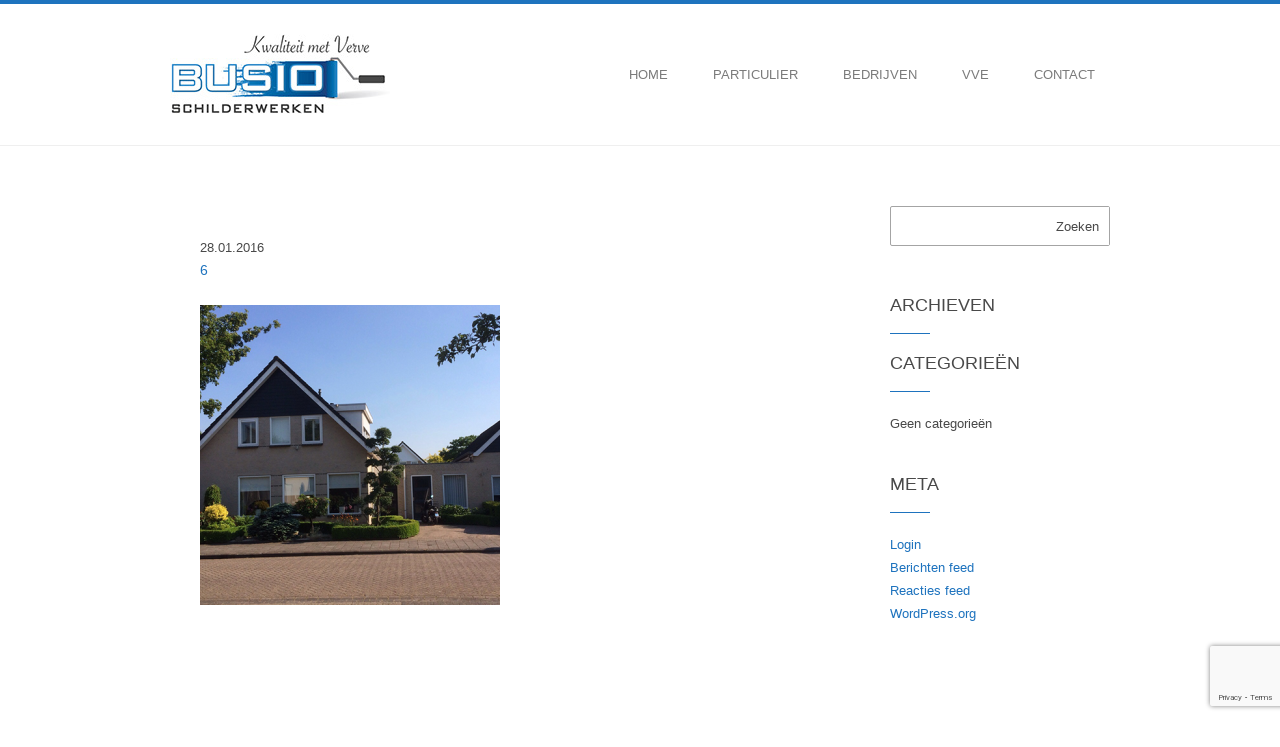

--- FILE ---
content_type: text/html; charset=UTF-8
request_url: https://www.busioschilderwerken.nl/referenties-en-projecten/attachment/6
body_size: 14163
content:
<!DOCTYPE html>
<html lang="nl-NL" class="no-js">
<head>
	<meta charset="utf-8">
    <meta name="viewport" content="width=device-width, initial-scale=1, maximum-scale=1, user-scalable=0"/> 
	<meta http-equiv="X-UA-Compatible" content="IE=edge,chrome=1,requiresActiveX=true">
	
    <!-- /// Favicons ////////  -->
	<link rel="shortcut icon" href="https://www.busioschilderwerken.nl/wp-content/uploads/2016/02/Schermafbeelding-2016-02-29-om-10.39.00.png" /><link rel="apple-touch-icon-precomposed" sizes="144x144" href="https://www.busioschilderwerken.nl/wp-content/uploads/2015/11/logo-busio.jpg" />
	<meta name='robots' content='index, follow, max-image-preview:large, max-snippet:-1, max-video-preview:-1' />

		<script type="text/javascript">
			var ajaxURL = "https://www.busioschilderwerken.nl/wp-admin/admin-ajax.php";
			var siteURL = "https://www.busioschilderwerken.nl";
			var themePath = "https://www.busioschilderwerken.nl/wp-content/themes/diamond-wp";
		</script>
	<!-- This site is optimized with the Yoast SEO plugin v26.8 - https://yoast.com/product/yoast-seo-wordpress/ -->
	<title>6 - Busio Schilderwerken</title>
	<link rel="canonical" href="https://www.busioschilderwerken.nl/referenties-en-projecten/attachment/6/" />
	<meta property="og:locale" content="nl_NL" />
	<meta property="og:type" content="article" />
	<meta property="og:title" content="6 - Busio Schilderwerken" />
	<meta property="og:url" content="https://www.busioschilderwerken.nl/referenties-en-projecten/attachment/6/" />
	<meta property="og:site_name" content="Busio Schilderwerken" />
	<meta property="og:image" content="https://www.busioschilderwerken.nl/referenties-en-projecten/attachment/6" />
	<meta property="og:image:width" content="461" />
	<meta property="og:image:height" content="463" />
	<meta property="og:image:type" content="image/png" />
	<meta name="twitter:card" content="summary_large_image" />
	<script type="application/ld+json" class="yoast-schema-graph">{"@context":"https://schema.org","@graph":[{"@type":"WebPage","@id":"https://www.busioschilderwerken.nl/referenties-en-projecten/attachment/6/","url":"https://www.busioschilderwerken.nl/referenties-en-projecten/attachment/6/","name":"6 - Busio Schilderwerken","isPartOf":{"@id":"https://www.busioschilderwerken.nl/#website"},"primaryImageOfPage":{"@id":"https://www.busioschilderwerken.nl/referenties-en-projecten/attachment/6/#primaryimage"},"image":{"@id":"https://www.busioschilderwerken.nl/referenties-en-projecten/attachment/6/#primaryimage"},"thumbnailUrl":"https://www.busioschilderwerken.nl/wp-content/uploads/2016/01/6.png","datePublished":"2016-01-28T11:45:56+00:00","breadcrumb":{"@id":"https://www.busioschilderwerken.nl/referenties-en-projecten/attachment/6/#breadcrumb"},"inLanguage":"nl-NL","potentialAction":[{"@type":"ReadAction","target":["https://www.busioschilderwerken.nl/referenties-en-projecten/attachment/6/"]}]},{"@type":"ImageObject","inLanguage":"nl-NL","@id":"https://www.busioschilderwerken.nl/referenties-en-projecten/attachment/6/#primaryimage","url":"https://www.busioschilderwerken.nl/wp-content/uploads/2016/01/6.png","contentUrl":"https://www.busioschilderwerken.nl/wp-content/uploads/2016/01/6.png","width":461,"height":463},{"@type":"BreadcrumbList","@id":"https://www.busioschilderwerken.nl/referenties-en-projecten/attachment/6/#breadcrumb","itemListElement":[{"@type":"ListItem","position":1,"name":"Home","item":"https://www.busioschilderwerken.nl/"},{"@type":"ListItem","position":2,"name":"Particulier","item":"https://www.busioschilderwerken.nl/referenties-en-projecten"},{"@type":"ListItem","position":3,"name":"6"}]},{"@type":"WebSite","@id":"https://www.busioschilderwerken.nl/#website","url":"https://www.busioschilderwerken.nl/","name":"Busio Schilderwerken","description":"Kwaliteit met Verve","potentialAction":[{"@type":"SearchAction","target":{"@type":"EntryPoint","urlTemplate":"https://www.busioschilderwerken.nl/?s={search_term_string}"},"query-input":{"@type":"PropertyValueSpecification","valueRequired":true,"valueName":"search_term_string"}}],"inLanguage":"nl-NL"}]}</script>
	<!-- / Yoast SEO plugin. -->


<link rel='dns-prefetch' href='//maps.google.com' />
<link rel='dns-prefetch' href='//fonts.googleapis.com' />
<link rel="alternate" type="application/rss+xml" title="Busio Schilderwerken &raquo; feed" href="https://www.busioschilderwerken.nl/feed" />
<link rel="alternate" title="oEmbed (JSON)" type="application/json+oembed" href="https://www.busioschilderwerken.nl/wp-json/oembed/1.0/embed?url=https%3A%2F%2Fwww.busioschilderwerken.nl%2Freferenties-en-projecten%2Fattachment%2F6" />
<link rel="alternate" title="oEmbed (XML)" type="text/xml+oembed" href="https://www.busioschilderwerken.nl/wp-json/oembed/1.0/embed?url=https%3A%2F%2Fwww.busioschilderwerken.nl%2Freferenties-en-projecten%2Fattachment%2F6&#038;format=xml" />
<style id='wp-img-auto-sizes-contain-inline-css' type='text/css'>
img:is([sizes=auto i],[sizes^="auto," i]){contain-intrinsic-size:3000px 1500px}
/*# sourceURL=wp-img-auto-sizes-contain-inline-css */
</style>
<style id='wp-emoji-styles-inline-css' type='text/css'>

	img.wp-smiley, img.emoji {
		display: inline !important;
		border: none !important;
		box-shadow: none !important;
		height: 1em !important;
		width: 1em !important;
		margin: 0 0.07em !important;
		vertical-align: -0.1em !important;
		background: none !important;
		padding: 0 !important;
	}
/*# sourceURL=wp-emoji-styles-inline-css */
</style>
<style id='wp-block-library-inline-css' type='text/css'>
:root{--wp-block-synced-color:#7a00df;--wp-block-synced-color--rgb:122,0,223;--wp-bound-block-color:var(--wp-block-synced-color);--wp-editor-canvas-background:#ddd;--wp-admin-theme-color:#007cba;--wp-admin-theme-color--rgb:0,124,186;--wp-admin-theme-color-darker-10:#006ba1;--wp-admin-theme-color-darker-10--rgb:0,107,160.5;--wp-admin-theme-color-darker-20:#005a87;--wp-admin-theme-color-darker-20--rgb:0,90,135;--wp-admin-border-width-focus:2px}@media (min-resolution:192dpi){:root{--wp-admin-border-width-focus:1.5px}}.wp-element-button{cursor:pointer}:root .has-very-light-gray-background-color{background-color:#eee}:root .has-very-dark-gray-background-color{background-color:#313131}:root .has-very-light-gray-color{color:#eee}:root .has-very-dark-gray-color{color:#313131}:root .has-vivid-green-cyan-to-vivid-cyan-blue-gradient-background{background:linear-gradient(135deg,#00d084,#0693e3)}:root .has-purple-crush-gradient-background{background:linear-gradient(135deg,#34e2e4,#4721fb 50%,#ab1dfe)}:root .has-hazy-dawn-gradient-background{background:linear-gradient(135deg,#faaca8,#dad0ec)}:root .has-subdued-olive-gradient-background{background:linear-gradient(135deg,#fafae1,#67a671)}:root .has-atomic-cream-gradient-background{background:linear-gradient(135deg,#fdd79a,#004a59)}:root .has-nightshade-gradient-background{background:linear-gradient(135deg,#330968,#31cdcf)}:root .has-midnight-gradient-background{background:linear-gradient(135deg,#020381,#2874fc)}:root{--wp--preset--font-size--normal:16px;--wp--preset--font-size--huge:42px}.has-regular-font-size{font-size:1em}.has-larger-font-size{font-size:2.625em}.has-normal-font-size{font-size:var(--wp--preset--font-size--normal)}.has-huge-font-size{font-size:var(--wp--preset--font-size--huge)}.has-text-align-center{text-align:center}.has-text-align-left{text-align:left}.has-text-align-right{text-align:right}.has-fit-text{white-space:nowrap!important}#end-resizable-editor-section{display:none}.aligncenter{clear:both}.items-justified-left{justify-content:flex-start}.items-justified-center{justify-content:center}.items-justified-right{justify-content:flex-end}.items-justified-space-between{justify-content:space-between}.screen-reader-text{border:0;clip-path:inset(50%);height:1px;margin:-1px;overflow:hidden;padding:0;position:absolute;width:1px;word-wrap:normal!important}.screen-reader-text:focus{background-color:#ddd;clip-path:none;color:#444;display:block;font-size:1em;height:auto;left:5px;line-height:normal;padding:15px 23px 14px;text-decoration:none;top:5px;width:auto;z-index:100000}html :where(.has-border-color){border-style:solid}html :where([style*=border-top-color]){border-top-style:solid}html :where([style*=border-right-color]){border-right-style:solid}html :where([style*=border-bottom-color]){border-bottom-style:solid}html :where([style*=border-left-color]){border-left-style:solid}html :where([style*=border-width]){border-style:solid}html :where([style*=border-top-width]){border-top-style:solid}html :where([style*=border-right-width]){border-right-style:solid}html :where([style*=border-bottom-width]){border-bottom-style:solid}html :where([style*=border-left-width]){border-left-style:solid}html :where(img[class*=wp-image-]){height:auto;max-width:100%}:where(figure){margin:0 0 1em}html :where(.is-position-sticky){--wp-admin--admin-bar--position-offset:var(--wp-admin--admin-bar--height,0px)}@media screen and (max-width:600px){html :where(.is-position-sticky){--wp-admin--admin-bar--position-offset:0px}}

/*# sourceURL=wp-block-library-inline-css */
</style><style id='global-styles-inline-css' type='text/css'>
:root{--wp--preset--aspect-ratio--square: 1;--wp--preset--aspect-ratio--4-3: 4/3;--wp--preset--aspect-ratio--3-4: 3/4;--wp--preset--aspect-ratio--3-2: 3/2;--wp--preset--aspect-ratio--2-3: 2/3;--wp--preset--aspect-ratio--16-9: 16/9;--wp--preset--aspect-ratio--9-16: 9/16;--wp--preset--color--black: #000000;--wp--preset--color--cyan-bluish-gray: #abb8c3;--wp--preset--color--white: #ffffff;--wp--preset--color--pale-pink: #f78da7;--wp--preset--color--vivid-red: #cf2e2e;--wp--preset--color--luminous-vivid-orange: #ff6900;--wp--preset--color--luminous-vivid-amber: #fcb900;--wp--preset--color--light-green-cyan: #7bdcb5;--wp--preset--color--vivid-green-cyan: #00d084;--wp--preset--color--pale-cyan-blue: #8ed1fc;--wp--preset--color--vivid-cyan-blue: #0693e3;--wp--preset--color--vivid-purple: #9b51e0;--wp--preset--gradient--vivid-cyan-blue-to-vivid-purple: linear-gradient(135deg,rgb(6,147,227) 0%,rgb(155,81,224) 100%);--wp--preset--gradient--light-green-cyan-to-vivid-green-cyan: linear-gradient(135deg,rgb(122,220,180) 0%,rgb(0,208,130) 100%);--wp--preset--gradient--luminous-vivid-amber-to-luminous-vivid-orange: linear-gradient(135deg,rgb(252,185,0) 0%,rgb(255,105,0) 100%);--wp--preset--gradient--luminous-vivid-orange-to-vivid-red: linear-gradient(135deg,rgb(255,105,0) 0%,rgb(207,46,46) 100%);--wp--preset--gradient--very-light-gray-to-cyan-bluish-gray: linear-gradient(135deg,rgb(238,238,238) 0%,rgb(169,184,195) 100%);--wp--preset--gradient--cool-to-warm-spectrum: linear-gradient(135deg,rgb(74,234,220) 0%,rgb(151,120,209) 20%,rgb(207,42,186) 40%,rgb(238,44,130) 60%,rgb(251,105,98) 80%,rgb(254,248,76) 100%);--wp--preset--gradient--blush-light-purple: linear-gradient(135deg,rgb(255,206,236) 0%,rgb(152,150,240) 100%);--wp--preset--gradient--blush-bordeaux: linear-gradient(135deg,rgb(254,205,165) 0%,rgb(254,45,45) 50%,rgb(107,0,62) 100%);--wp--preset--gradient--luminous-dusk: linear-gradient(135deg,rgb(255,203,112) 0%,rgb(199,81,192) 50%,rgb(65,88,208) 100%);--wp--preset--gradient--pale-ocean: linear-gradient(135deg,rgb(255,245,203) 0%,rgb(182,227,212) 50%,rgb(51,167,181) 100%);--wp--preset--gradient--electric-grass: linear-gradient(135deg,rgb(202,248,128) 0%,rgb(113,206,126) 100%);--wp--preset--gradient--midnight: linear-gradient(135deg,rgb(2,3,129) 0%,rgb(40,116,252) 100%);--wp--preset--font-size--small: 13px;--wp--preset--font-size--medium: 20px;--wp--preset--font-size--large: 36px;--wp--preset--font-size--x-large: 42px;--wp--preset--spacing--20: 0.44rem;--wp--preset--spacing--30: 0.67rem;--wp--preset--spacing--40: 1rem;--wp--preset--spacing--50: 1.5rem;--wp--preset--spacing--60: 2.25rem;--wp--preset--spacing--70: 3.38rem;--wp--preset--spacing--80: 5.06rem;--wp--preset--shadow--natural: 6px 6px 9px rgba(0, 0, 0, 0.2);--wp--preset--shadow--deep: 12px 12px 50px rgba(0, 0, 0, 0.4);--wp--preset--shadow--sharp: 6px 6px 0px rgba(0, 0, 0, 0.2);--wp--preset--shadow--outlined: 6px 6px 0px -3px rgb(255, 255, 255), 6px 6px rgb(0, 0, 0);--wp--preset--shadow--crisp: 6px 6px 0px rgb(0, 0, 0);}:where(.is-layout-flex){gap: 0.5em;}:where(.is-layout-grid){gap: 0.5em;}body .is-layout-flex{display: flex;}.is-layout-flex{flex-wrap: wrap;align-items: center;}.is-layout-flex > :is(*, div){margin: 0;}body .is-layout-grid{display: grid;}.is-layout-grid > :is(*, div){margin: 0;}:where(.wp-block-columns.is-layout-flex){gap: 2em;}:where(.wp-block-columns.is-layout-grid){gap: 2em;}:where(.wp-block-post-template.is-layout-flex){gap: 1.25em;}:where(.wp-block-post-template.is-layout-grid){gap: 1.25em;}.has-black-color{color: var(--wp--preset--color--black) !important;}.has-cyan-bluish-gray-color{color: var(--wp--preset--color--cyan-bluish-gray) !important;}.has-white-color{color: var(--wp--preset--color--white) !important;}.has-pale-pink-color{color: var(--wp--preset--color--pale-pink) !important;}.has-vivid-red-color{color: var(--wp--preset--color--vivid-red) !important;}.has-luminous-vivid-orange-color{color: var(--wp--preset--color--luminous-vivid-orange) !important;}.has-luminous-vivid-amber-color{color: var(--wp--preset--color--luminous-vivid-amber) !important;}.has-light-green-cyan-color{color: var(--wp--preset--color--light-green-cyan) !important;}.has-vivid-green-cyan-color{color: var(--wp--preset--color--vivid-green-cyan) !important;}.has-pale-cyan-blue-color{color: var(--wp--preset--color--pale-cyan-blue) !important;}.has-vivid-cyan-blue-color{color: var(--wp--preset--color--vivid-cyan-blue) !important;}.has-vivid-purple-color{color: var(--wp--preset--color--vivid-purple) !important;}.has-black-background-color{background-color: var(--wp--preset--color--black) !important;}.has-cyan-bluish-gray-background-color{background-color: var(--wp--preset--color--cyan-bluish-gray) !important;}.has-white-background-color{background-color: var(--wp--preset--color--white) !important;}.has-pale-pink-background-color{background-color: var(--wp--preset--color--pale-pink) !important;}.has-vivid-red-background-color{background-color: var(--wp--preset--color--vivid-red) !important;}.has-luminous-vivid-orange-background-color{background-color: var(--wp--preset--color--luminous-vivid-orange) !important;}.has-luminous-vivid-amber-background-color{background-color: var(--wp--preset--color--luminous-vivid-amber) !important;}.has-light-green-cyan-background-color{background-color: var(--wp--preset--color--light-green-cyan) !important;}.has-vivid-green-cyan-background-color{background-color: var(--wp--preset--color--vivid-green-cyan) !important;}.has-pale-cyan-blue-background-color{background-color: var(--wp--preset--color--pale-cyan-blue) !important;}.has-vivid-cyan-blue-background-color{background-color: var(--wp--preset--color--vivid-cyan-blue) !important;}.has-vivid-purple-background-color{background-color: var(--wp--preset--color--vivid-purple) !important;}.has-black-border-color{border-color: var(--wp--preset--color--black) !important;}.has-cyan-bluish-gray-border-color{border-color: var(--wp--preset--color--cyan-bluish-gray) !important;}.has-white-border-color{border-color: var(--wp--preset--color--white) !important;}.has-pale-pink-border-color{border-color: var(--wp--preset--color--pale-pink) !important;}.has-vivid-red-border-color{border-color: var(--wp--preset--color--vivid-red) !important;}.has-luminous-vivid-orange-border-color{border-color: var(--wp--preset--color--luminous-vivid-orange) !important;}.has-luminous-vivid-amber-border-color{border-color: var(--wp--preset--color--luminous-vivid-amber) !important;}.has-light-green-cyan-border-color{border-color: var(--wp--preset--color--light-green-cyan) !important;}.has-vivid-green-cyan-border-color{border-color: var(--wp--preset--color--vivid-green-cyan) !important;}.has-pale-cyan-blue-border-color{border-color: var(--wp--preset--color--pale-cyan-blue) !important;}.has-vivid-cyan-blue-border-color{border-color: var(--wp--preset--color--vivid-cyan-blue) !important;}.has-vivid-purple-border-color{border-color: var(--wp--preset--color--vivid-purple) !important;}.has-vivid-cyan-blue-to-vivid-purple-gradient-background{background: var(--wp--preset--gradient--vivid-cyan-blue-to-vivid-purple) !important;}.has-light-green-cyan-to-vivid-green-cyan-gradient-background{background: var(--wp--preset--gradient--light-green-cyan-to-vivid-green-cyan) !important;}.has-luminous-vivid-amber-to-luminous-vivid-orange-gradient-background{background: var(--wp--preset--gradient--luminous-vivid-amber-to-luminous-vivid-orange) !important;}.has-luminous-vivid-orange-to-vivid-red-gradient-background{background: var(--wp--preset--gradient--luminous-vivid-orange-to-vivid-red) !important;}.has-very-light-gray-to-cyan-bluish-gray-gradient-background{background: var(--wp--preset--gradient--very-light-gray-to-cyan-bluish-gray) !important;}.has-cool-to-warm-spectrum-gradient-background{background: var(--wp--preset--gradient--cool-to-warm-spectrum) !important;}.has-blush-light-purple-gradient-background{background: var(--wp--preset--gradient--blush-light-purple) !important;}.has-blush-bordeaux-gradient-background{background: var(--wp--preset--gradient--blush-bordeaux) !important;}.has-luminous-dusk-gradient-background{background: var(--wp--preset--gradient--luminous-dusk) !important;}.has-pale-ocean-gradient-background{background: var(--wp--preset--gradient--pale-ocean) !important;}.has-electric-grass-gradient-background{background: var(--wp--preset--gradient--electric-grass) !important;}.has-midnight-gradient-background{background: var(--wp--preset--gradient--midnight) !important;}.has-small-font-size{font-size: var(--wp--preset--font-size--small) !important;}.has-medium-font-size{font-size: var(--wp--preset--font-size--medium) !important;}.has-large-font-size{font-size: var(--wp--preset--font-size--large) !important;}.has-x-large-font-size{font-size: var(--wp--preset--font-size--x-large) !important;}
/*# sourceURL=global-styles-inline-css */
</style>

<style id='classic-theme-styles-inline-css' type='text/css'>
/*! This file is auto-generated */
.wp-block-button__link{color:#fff;background-color:#32373c;border-radius:9999px;box-shadow:none;text-decoration:none;padding:calc(.667em + 2px) calc(1.333em + 2px);font-size:1.125em}.wp-block-file__button{background:#32373c;color:#fff;text-decoration:none}
/*# sourceURL=/wp-includes/css/classic-themes.min.css */
</style>
<link rel='stylesheet' id='contact-form-7-css' href='https://www.busioschilderwerken.nl/wp-content/plugins/contact-form-7/includes/css/styles.css?ver=6.1.4' type='text/css' media='all' />
<link rel='stylesheet' id='rs-plugin-settings-css' href='https://www.busioschilderwerken.nl/wp-content/plugins/revslider/rs-plugin/css/settings.css?ver=4.6.93' type='text/css' media='all' />
<style id='rs-plugin-settings-inline-css' type='text/css'>
.tp-caption a{color:#ff7302;text-shadow:none;-webkit-transition:all 0.2s ease-out;-moz-transition:all 0.2s ease-out;-o-transition:all 0.2s ease-out;-ms-transition:all 0.2s ease-out}.tp-caption a:hover{color:#ffa902}
/*# sourceURL=rs-plugin-settings-inline-css */
</style>
<link rel='stylesheet' id='plugin-fontawesome-css-css' href='https://www.busioschilderwerken.nl/wp-content/themes/diamond-wp/layout/css/fontawesome/font-awesome.min.css?ver=6.9' type='text/css' media='all' />
<link rel='stylesheet' id='plugin-iconfontcustom-css-css' href='https://www.busioschilderwerken.nl/wp-content/themes/diamond-wp/layout/css/iconfontcustom/icon-font-custom.css?ver=6.9' type='text/css' media='all' />
<link rel='stylesheet' id='googlefonts-Open+sans-css' href='http://fonts.googleapis.com/css?family=Open+Sans%3A300%2C300italic%2Cregular%2Citalic%2C600%2C600italic%2C700%2C700italic%2C800%2C800italic&#038;ver=6.9' type='text/css' media='all' />
<link rel='stylesheet' id='plugin-bxslider-css-css' href='https://www.busioschilderwerken.nl/wp-content/themes/diamond-wp/layout/js/bxslider/jquery.bxslider.css?ver=6.9' type='text/css' media='all' />
<link rel='stylesheet' id='plugin-magnificpopup-css-css' href='https://www.busioschilderwerken.nl/wp-content/themes/diamond-wp/layout/js/magnificpopup/magnific-popup.css?ver=6.9' type='text/css' media='all' />
<link rel='stylesheet' id='plugin-itplayer-css-css' href='https://www.busioschilderwerken.nl/wp-content/themes/diamond-wp/layout/js/itplayer/YTPlayer.css?ver=6.9' type='text/css' media='all' />
<link rel='stylesheet' id='theme-style-css' href='https://www.busioschilderwerken.nl/wp-content/themes/diamond-wp/style.css?ver=6.9' type='text/css' media='all' />
<style id='theme-style-inline-css' type='text/css'>
.ewf-boxed-layout #wrap, 
.ewf-boxed-layout #header { max-width:1060px;} 		
		 	
		
						
				/*	###	EWF Custom Colors 	*/

				/* ==========================================================================
				   #Typography
				   ========================================================================== */
				   
					body {
						color: #494949;
					}
					
					h1, 
					h2, 
					h3, 
					h4, 
					h5, 
					h6 {
						color: #494949;
					}
						
					abbr[title] {  
						border-bottom: 1px dotted #999; 
					}
					
					hr { 
					
						border: solid #efefef; 
					
					}

					code { 
						border: 1px solid #e1e1e8;
						background-color: #f7f7f7;  
						color: #d14;  
					}
					
					pre { 
						border: 1px solid #e1e1e8;   
						background-color: #f7f7f7; 
					}
					
					.hr { 
						border-top: 1px solid #efefef;  
					}

					.text-highlight { color: #1e73be; }

					.mute { color: #aaa; }
					
				/* #Links
				   ========================================================================== */
					
					a, 
					a:visited { 
						color: #1e73be; 
					}	

				/* #Tables
				   ========================================================================== */

					table th, 
					table td {
						border-top: 1px solid #aeaeae;
					}
					
				/* #Forms
				   ========================================================================== */

					label span { color: #ff0000; }
					
					input,
					textarea,
					select {
						border: 1px solid #a4a4a4;
						background: #fff;
						color: #494949; 
					}
					
					input[type="text"]:focus,
					input[type="email"]:focus,
					input[type="url"]:focus,
					textarea:focus {	
						border-color: #a2a2a2;
					}

				/* ==========================================================================
				   #Accordions and Toggles
				   ========================================================================== */

					

				/* ==========================================================================
				   #Alerts
				   ========================================================================== */

					.alert {
						border: 1px solid #aeaeae;
					}
					
					.alert.info i {
						color: #3194b1;
					}
					
					.alert.success i {
						color: #749958;
					}
					
					.alert.error i {
						color: #b55454;
					}
					
					.alert.warning i {
						color: #978c68;
					}

				/* ==========================================================================
				   #Buttons
				   ========================================================================== */

					.btn { 
						background-color: #1e73be;
					}
					
					a.btn { color: #fff; }

					.btn:hover { 
						background-color: #1e73be; 
					}

					.btn-white {
						border: 1px solid #a4a4a4;
						background-color: #fff;
						color: #494949;
					}
					
					a.btn-white { color: #494949; }
					.btn-white:hover { background-color: #f4f4f4; }
					
					.btn-black {
						background-color: #464646;
						color: #fff;
					}
					
					a.btn-black { color: #fff; }
					.btn-black:hover { background-color:#666; }

				/* ==========================================================================
				   #Custom Lists
				   ========================================================================== */

					ul.check li:before,
					ul.plus li:before,
					ul.pin li:before { 
						color: #1e73be;
					}
					
					ul.fill-circle li:before { 
						color: #1e73be;
					}

				/* ==========================================================================
				   #Dividers
				   ========================================================================== */

					.divider {
						border-top: 1px solid #e2e2e2;
					}

				/* ==========================================================================
				   #Headlines
				   ========================================================================== */

					.headline h1 {
						border: 1px solid #1e73be;
						color: #1e73be;
					}
					
					.headline i {
						border: 1px solid #1e73be;
						color: #1e73be;
					}

				/* ==========================================================================
				   #Icon Boxes
				   ========================================================================== */

				/* Icon Box 1
				   ========================================================================== */
				   
					.icon-box-1 > i { 
						color: #1e73be; 
					} 

				/* Icon Box 2
				   ========================================================================== */
				   
					.icon-box-2 > i { 
						border: 1px solid #a4a4a4;
						color: #a4a4a4;
					}

				/* Icon Box 3
				   ========================================================================== */
				   
					.icon-box-3 > i  {
						border: 1px solid #1e73be;
						color: #1e73be;
					}

				/* Icon Box 4
				   ========================================================================== */
				   
					.icon-box-4 { 
						border: 1px solid #e0e0e0;
					}	
					
					.icon-box-4 > i {
						color: #444444;
					}
					
					.icon-box-4 h1 {
						color: #1e73be;
					}
					
					.icon-box-4 h4 {
						color: #1e73be;
					}
					
					.icon-box-4:hover { 
						background-color: #1e73be;
						color: #fff;
					}
					
					.icon-box-4:hover i,
					.icon-box-4:hover h1,
					.icon-box-4:hover h4,
					.icon-box-4:hover a { color: #fff; }

				/* Icon Box 5
				   ========================================================================== */
						
					.icon-box-5 h4 a { color: #494949; }
					
					.icon-box-5 h4:after {
						border-bottom: 1px solid #1e73be;
					}

				/* Icon Box 6
				   ========================================================================== */	

					.icon-box-6 > i { 
						color: #1e73be;
					} 
				   
				/* ==========================================================================
				   #Milestones
				   ========================================================================== */

					
					.milestone.alt .milestone-content {
						border-right: 1px solid #bfbfbf;
					}
					
					.milestone.alt .milestone-content span { color: #1e73be; }

				/* ==========================================================================
				   #Pie charts
				   ========================================================================== */

					.pie-chart i, 
					.pie-chart .pie-chart-custom-text, 
					.pie-chart .pie-chart-percent {
						color: #1e73be;
					}
					
					.chart-description {
						color: #1e73be;	
					}
					
					.chart-description h1 {
						color: #1e73be;
					}
					
				/* ==========================================================================
				   #Pricing Tables
				   ========================================================================== */
						
					.pricing-table{ 
						border: 1px solid #ccc;
					}

					.price-table:hover {
						background-color: #1e73be;
						color: #fff;
					}
					
					.price-heading h4 { 	
						color: #1e73be; 
					}
					
					.price-heading h1 { 
						color: #1e73be; 	
					}
					 
					.pricing-features li { 
						border-top: 1px solid #ccc; 
					}
					
				/* ==========================================================================
				   #ProgressBars
				   ========================================================================== */

					.progress-bar {
						background-color: rgba(0, 0, 0, 0.12);
					}
					
					.progress-bar .progress-bar-outer {
						background-color: #1e73be;
					}

				/* ==========================================================================
				   #SocialMedia
				   ========================================================================== */

					a.social-icon {
						color: #979797;
					}
					
					a.facebook-icon:hover { color: #0e59a0 !important; }
					a.twitter-icon:hover { color: #0ea4ff !important; }
					a.vimeo-icon:hover { color: #63879c !important; }
					a.flickr-icon:hover { color: #0061db !important; }
					a.github-icon:hover { color: #3b3b3b !important; }
					a.googleplus-icon:hover { color: #282927 !important; }
					a.pinterest-icon:hover { color: #d73532 !important; }
					a.tumblr-icon:hover { color: #586980 !important; }
					a.linkedin-icon:hover { color: #018faf !important; }
					a.dribbble-icon:hover { color: #ea73a0 !important; }
					a.stumbleupon-icon:hover { color: #ea4b24 !important; }
					a.lastfm-icon:hover { color: #b80638 !important; }
					a.instagram-icon:hover { color: #82685a !important; }
					a.evernote-icon:hover { color: #3bab27 !important; }
					a.skype-icon:hover { color: #00b0f6 !important; }
					a.paypal-icon:hover { color: #0d3967 !important; }
					a.soundcloud-icon:hover { color: #e9702b !important; }
					a.behance-icon:hover { color: #0066ff !important; }
					a.rss-icon:hover { color: #f79638 !important; }	

				/* ==========================================================================
				   #Styled Tables
				   ========================================================================== */

					.table-bordered { 
						border: 1px solid #aeaeae; 
					}
					 
					.table-bordered td { 
						border-left: 1px solid #aeaeae; 
					}
					
					.table-bordered th {
						background-color: #81dad8;
						color: #fff;
					}
					
					.table-bordered th:first-child { border-left: 1px solid #aeaeae;  }
					
					.table-striped.alt tbody tr:nth-child(even) td,
					.table-striped.alt tbody tr:nth-child(even) th { background-color: #cef1f0; }
					
					.table-bordered.alt th:nth-child(even) { background-color: #6bc7c5; }

				/* ==========================================================================
				   #Tabs
				   ========================================================================== */

					
					
				/* ==========================================================================
				   #Testimonials
				   ========================================================================== */

					.testimonial a { color: #494949; }

				/* ==========================================================================
				   #WordPress Default Classes
				   ========================================================================== */
				   
					.wp-caption {
						background: #fff;
						border: 1px solid #f0f0f0;
					}
					
				/* ==========================================================================
				   #WordPress Widgets
				   ========================================================================== */
					
					.widget-title:after {
						border-bottom: 1px solid #1e73be;
					}
					
					#footer .widget-title { 
						color: #1e73be;
					}	

					/* Recent Entries Widget */
					
					.widget_recent_entries ul li a { color: #494949; }
					
					.widget_recent_entries ul li .post-date { 
						color: #1e73be;
					}
					

					.widget_archive a { 
						color: #494949;
					}
					
					.widget_archive a:hover { color: #191919; }
					
					.widget_categories a { 
						color: #494949;
					}
					
					.widget_categories a:hover { color: #191919; }

					.ewf_widget_navigation li { border-bottom: 1px solid #efefef; }

					.ewf_widget_navigation li a { color: #222; }
					
					.ewf_widget_navigation li.current a { color: #303030; }

					/* EWF Flickr Widget */
					
					#footer-copyright-notice img {
						border-top: 1px solid #1e73be;
					}
					
					/* EWF call to action widget */
					
					.ewf_widget_calltoaction a.btn {
						border-color: #fff;
						box-shadow: inset 0 0 0 0 rgba(255, 255, 255, 0.2);
						background-color: transparent; 
					}
					
					.ewf_widget_calltoaction a.btn:hover { box-shadow: inset 0 100px 0 0 rgba(255, 255, 255, 0.2); }
					
				/* ==========================================================================
				   #WordPress Comments
				   ========================================================================== */
				   
					
					
				/* ==========================================================================
				   #WordPress Comment Form
				   ========================================================================== */	
					
					#commentform #submit {
						background-color: #1e73be;
						color: #fff;
					}
					
					#commentform #submit:hover { background-color: #1e73be; }
					
				/* ==========================================================================
				   #Revolution slider
				   ========================================================================== */

					.title {
						color: #fff;
					}

					.title-2 {
						color: #fff;
						text-shadow: 1px 1px #999;
					}

					.sub-title {
						color: #fff;
						text-shadow: 1px 1px #999;
					}

					.fullwidthbanner-container .text { color: #fff; }

					.fullwidthbanner-container .text a.btn {
						border: 1px solid #fff;
						background-color: transparent;
						color: #fff;	
					}

					.fullwidthbanner-container .text a.btn:hover { background-color: rgba(0, 0, 0, 0.5); }

					.tp-bullets.simplebullets.round .bullet {
						border: 1px solid #7b7b7b;
						background: #7b7b7b;
					}

					.tp-bullets.simplebullets.round .bullet.selected,
					.tp-bullets.simplebullets.round .bullet:hover { background: transparent; }

					.tp-leftarrow.default {
						background: url(../images/prev.png) no-repeat center center;	
					}
					.tp-rightarrow.default { 
						background: url(../images/next.png) no-repeat center center;
					}
				   
				/* ==========================================================================
				   #ContactForm7
				   ========================================================================== */
				   
					.wpcf7-form p {  }
				   
					.wpcf7-form input[type="text"],
					.wpcf7-form input[type="email"],	
					.wpcf7-form textarea {
						border: 1px solid 1px solid #a4a4a4;
					}
					
					.wpcf7-form input[type="submit"] {
						background-color: #1e73be;
					}	

				/* ==========================================================================
				   #General Layout 
				   ========================================================================== */

					.ewf-boxed-layout #wrap {

						-webkit-box-shadow: 0 0 6px rgba(0, 0, 0, 0.3);  
						   -moz-box-shadow: 0 0 6px rgba(0, 0, 0, 0.3);    
								box-shadow: 0 0 6px rgba(0, 0, 0, 0.3);  
					}

				/* #Header Top
				   ========================================================================== */
					
					#header-top { 
						background-color: #1e73be;
						color: #FFFFFF;
					}
					
					#header-top a { color: #FFFFFF; }
					
				/* #Header
				   ========================================================================== */	
					
					#header { border-bottom: 1px solid #efefef; }
					
					@media (min-width: 1025px) {

						#header.stuck { background: none repeat scroll 0 0 rgba(255, 255, 255, 0.95) !important; }

					}
						
					/* Menu basics */

					.sf-menu a {
						border-bottom: 1px solid rgba(255, 255, 255, 0.25);
						color: #fff;
					}
					
					.sf-menu > li > a,
					.sf-menu > li.dropdown > a {
						border-bottom: 1px solid #efefef;
						color: #7b7b7b;
					}

					.sf-menu > li.current-menu-ancestor > a,
					.sf-menu > li.current-menu-parent > a,
					.sf-menu > li.current-page-parent > a,
					.sf-menu > li.current > a  {
						color: #1e73be;
						border-bottom: 1px solid #1e73be;
						background-color: #fff; 
					}

					.sf-menu > li:hover > a,
					.sf-menu > li.sfHover > a {
						color: #1e73be;
					}
					
					.sf-menu li.dropdown ul {
						background-color: rgba(0,0,0, 0.6);			
					}

					.sf-mega {
						background-color: rgba(0,0,0, 0.6);
					}
					
					.sf-mega-section {
						border-right: 1px solid rgba(255, 255, 255, 0.25);;
					}
					
					/* Mobile Menu  */
							
					#mobile-menu li a {
						border-bottom: 1px solid #efefef;
					}
					
					#mobile-menu .mobile-menu-submenu-arrow:hover { background-color: #f3f3f3; }

				/* #Footer Top
				   ========================================================================== */
					
					#footer-top { 
						color: #FFFFFF;
					}
					
					#footer-top a { color: #FFFFFF; }
					
					#footer-top h1,
					#footer-top h2,
					#footer-top h3,
					#footer-top h4,
					#footer-top h5,
					#footer-top h6 { color: #FFFFFF; }
								
				/* #Footer
				   ========================================================================== */		
						
					#footer {
						color: #FFFFFF;
					}
					
					#footer a { color: #FFFFFF; }
					
					#footer h1,
					#footer h2,
					#footer h3,
					#footer h4,
					#footer h5,
					#footer h6 { color: #FFFFFF; }
				   
				/* #Index
				   ========================================================================== */
				   
				   /* Client Logo */
				   
				   .client-logos {
					   border-top: 1px solid #cfcfcf;
					   border-bottom: 1px solid #cfcfcf;
					}
				   
				/* #About
				   ========================================================================== */
				   
				   .team-member { 
						border-bottom: 1px solid #ababab;
					}
					
				   .team-member span { color: #1e73be; }
				   
				   .team-member h3 span {
					   border-bottom: 1px solid #1e73be;
				   }

				/* #Services
				   ========================================================================== */
					
					.services-list li:after {
						border-left: 1px solid #1e73be;
					}

					.services-list li i {
						border: 2px solid #aaaaaa;
					}

					.services-list li:hover i {
						border-color: #1e73be;
						color: #1e73be; 
					}

				/* #Portfolio
				   ========================================================================== */
				   
					.portfolio-filter ul li a { 
						color: #494949;
					}
					
					.portfolio-filter ul li a:hover,
					.portfolio-filter ul li a.active { color: #1e73be; }
					
					.portfolio-item-overlay {
						background-color: #1e73be;	
					}
					
					.portfolio-item-overlay:before {
						border-bottom: 100px solid #1e73be;
						border-left: 150px solid rgba(0, 0, 0, 0);
						border-right: 150px solid rgba(0, 0, 0, 0);
					}
					
					.portfolio-item-overlay-actions .portfolio-item-zoom,
					.portfolio-item-overlay-actions .portfolio-item-link {
						border: 2px solid #fff; 
					}

					.pagination a { 
						border: 1px solid #c2c2c2;
						color: #494949; 
					}
					
					.pagination li a:hover,
					.pagination li.current a { 
						color: #1e73be; 
						border-color: #1e73be; 
					}

					/* #PAGER
					   ========================================================================== */

					.bx-wrapper .bx-pager {
						color: #666;
						text-align: center;
					}
					
					.bx-wrapper .bx-pager.bx-default-pager a {
						background: #b4b4b4;
					}
					
					.bx-wrapper .bx-pager.bx-default-pager a:hover,
					.bx-wrapper .bx-pager.bx-default-pager a.active { background: #1e73be; }

					
				
		body { 
background-color:#fff;
background-repeat:repeat;
background-position:center center;
background-attachment:scroll;}
#footer { 
background-color:#003b89;
background-repeat:repeat;
background-position:center center;
background-attachment:scroll;}
#footer-top { 
background-color:#4365ad;
background-repeat:repeat;
background-position:center center;
background-attachment:scroll;}

/*	###	EWF Custom Typography  */ 
body { 
font-family:'Open sans', Arial, sans-serif;
font-weight:400;font-size:13px; 
line-height:23px; 

 }h1 { 
font-family:'Open sans', Arial, sans-serif;
font-weight:400;font-size:40px; 
line-height:64px; 
margin-bottom:11px; 
}

h2 { 
font-family:'Open sans', Arial, sans-serif;
font-weight:400;font-size:30px; 
line-height:58px; 
margin-bottom:18px; 
}

h3 { 
font-family:'Open sans', Arial, sans-serif;
font-weight:400;font-size:18px; 
line-height:28px; 
margin-bottom:20px; 
}

h4 { 
font-family:'Open sans', Arial, sans-serif;
font-weight:400;font-size:16px; 
line-height:25px; 
margin-bottom:21px; 
}

h5 { 
font-family:'Open sans', Arial, sans-serif;
font-weight:400;font-size:14px; 
line-height:23px; 
margin-bottom:23px; 
}

h6 { 
font-family:'Open sans', Arial, sans-serif;
font-weight:400;font-size:12px; 
line-height:23px; 
margin-bottom:0px; 
}


/*# sourceURL=theme-style-inline-css */
</style>
<script type="text/javascript" src="https://www.busioschilderwerken.nl/wp-includes/js/jquery/jquery.min.js?ver=3.7.1" id="jquery-core-js"></script>
<script type="text/javascript" src="https://www.busioschilderwerken.nl/wp-includes/js/jquery/jquery-migrate.min.js?ver=3.4.1" id="jquery-migrate-js"></script>
<script type="text/javascript" src="https://www.busioschilderwerken.nl/wp-content/plugins/revslider/rs-plugin/js/jquery.themepunch.tools.min.js?ver=4.6.93" id="tp-tools-js"></script>
<script type="text/javascript" src="https://www.busioschilderwerken.nl/wp-content/plugins/revslider/rs-plugin/js/jquery.themepunch.revolution.min.js?ver=4.6.93" id="revmin-js"></script>
<link rel="https://api.w.org/" href="https://www.busioschilderwerken.nl/wp-json/" /><link rel="alternate" title="JSON" type="application/json" href="https://www.busioschilderwerken.nl/wp-json/wp/v2/media/98" /><link rel="EditURI" type="application/rsd+xml" title="RSD" href="https://www.busioschilderwerken.nl/xmlrpc.php?rsd" />
<meta name="generator" content="WordPress 6.9" />
<link rel='shortlink' href='https://www.busioschilderwerken.nl/?p=98' />
		<script type="text/javascript">
			jQuery(document).ready(function() {
				// CUSTOM AJAX CONTENT LOADING FUNCTION
				var ajaxRevslider = function(obj) {
				
					// obj.type : Post Type
					// obj.id : ID of Content to Load
					// obj.aspectratio : The Aspect Ratio of the Container / Media
					// obj.selector : The Container Selector where the Content of Ajax will be injected. It is done via the Essential Grid on Return of Content
					
					var content = "";

					data = {};
					
					data.action = 'revslider_ajax_call_front';
					data.client_action = 'get_slider_html';
					data.token = '131352558a';
					data.type = obj.type;
					data.id = obj.id;
					data.aspectratio = obj.aspectratio;
					
					// SYNC AJAX REQUEST
					jQuery.ajax({
						type:"post",
						url:"https://www.busioschilderwerken.nl/wp-admin/admin-ajax.php",
						dataType: 'json',
						data:data,
						async:false,
						success: function(ret, textStatus, XMLHttpRequest) {
							if(ret.success == true)
								content = ret.data;								
						},
						error: function(e) {
							console.log(e);
						}
					});
					
					 // FIRST RETURN THE CONTENT WHEN IT IS LOADED !!
					 return content;						 
				};
				
				// CUSTOM AJAX FUNCTION TO REMOVE THE SLIDER
				var ajaxRemoveRevslider = function(obj) {
					return jQuery(obj.selector+" .rev_slider").revkill();
				};

				// EXTEND THE AJAX CONTENT LOADING TYPES WITH TYPE AND FUNCTION
				var extendessential = setInterval(function() {
					if (jQuery.fn.tpessential != undefined) {
						clearInterval(extendessential);
						if(typeof(jQuery.fn.tpessential.defaults) !== 'undefined') {
							jQuery.fn.tpessential.defaults.ajaxTypes.push({type:"revslider",func:ajaxRevslider,killfunc:ajaxRemoveRevslider,openAnimationSpeed:0.3});   
							// type:  Name of the Post to load via Ajax into the Essential Grid Ajax Container
							// func: the Function Name which is Called once the Item with the Post Type has been clicked
							// killfunc: function to kill in case the Ajax Window going to be removed (before Remove function !
							// openAnimationSpeed: how quick the Ajax Content window should be animated (default is 0.3)
						}
					}
				},30);
			});
		</script>
		<meta name="generator" content="Powered by Visual Composer - drag and drop page builder for WordPress."/>
	


<script>
  (function(i,s,o,g,r,a,m){i['GoogleAnalyticsObject']=r;i[r]=i[r]||function(){
  (i[r].q=i[r].q||[]).push(arguments)},i[r].l=1*new Date();a=s.createElement(o),
  m=s.getElementsByTagName(o)[0];a.async=1;a.src=g;m.parentNode.insertBefore(a,m)
  })(window,document,'script','https://www.google-analytics.com/analytics.js','ga');
 
  ga('create', 'UA-74206240-5', 'auto');
  ga('send', 'pageview');
 
</script>

</head>
<body class="attachment wp-singular attachment-template-default single single-attachment postid-98 attachmentid-98 attachment-png wp-theme-diamond-wp ewf-sticky-header wpb-js-composer js-comp-ver-1.2.3 vc_responsive"> 
	
	<div id="wrap">
	
    	<div id="header-top">
        
        <!-- /// HEADER TOP  //////////////////////////////////////////////////////////////////////////////////////////////////////// -->
        
            <div class="ewf-row">
                <div class="ewf-span6" id="header-top-widget-area-1">
				                </div><!-- end .span6 -->

                <div class="ewf-span6" id="header-top-widget-area-2">
				                </div><!-- end .span6 -->
            </div><!-- end .row -->
            
        <!-- //////////////////////////////////////////////////////////////////////////////////////////////////////////////////////// -->
            
        </div><!-- end #header-top -->
		
		<div id="header" 
					>
		
		<!-- /// HEADER  //////////////////////////////////////////////////////////////////////////////////////////////////////////// -->

			<div class="ewf-row">
				<div class="ewf-span3">
				
					<!-- // Logo // -->
					<a href="https://www.busioschilderwerken.nl" id="logo">
								<img class="responsive-img" src="https://www.busioschilderwerken.nl/wp-content/uploads/2017/01/logo-busio-schilderwerken.jpg" alt="">
							</a><!-- end #logo -->		

				</div><!-- end .span4 -->
				<div class="ewf-span9">
				
                	<a id="mobile-menu-trigger" href="#">
                    	<i class="fa fa-bars"></i>
                    </a>
										
					
					<!-- // Menu // -->
					<ul id="menu" class="sf-menu fixed"><li  class="menu-item menu-item-type-post_type menu-item-object-page menu-item-home menu-item-13">
<a title="Home" href="https://www.busioschilderwerken.nl/" rel="page-7" ><span>Home</span></a>
</li>
<li  class="menu-item menu-item-type-post_type menu-item-object-page menu-item-142">
<a title="Particulier" href="https://www.busioschilderwerken.nl/referenties-en-projecten" rel="page-82" ><span>Particulier</span></a>
</li>
<li  class="menu-item menu-item-type-post_type menu-item-object-page menu-item-200">
<a title="Bedrijven" href="https://www.busioschilderwerken.nl/referenties-bedrijven" rel="page-145" ><span>Bedrijven</span></a>
</li>
<li  class="menu-item menu-item-type-post_type menu-item-object-page menu-item-242">
<a title="VVE" href="https://www.busioschilderwerken.nl/vve" rel="page-225" ><span>VVE</span></a>
</li>
<li  class="menu-item menu-item-type-post_type menu-item-object-page menu-item-79">
<a title="Contact" href="https://www.busioschilderwerken.nl/contact" rel="page-21" ><span>Contact</span></a>
</li>
</ul>									
				</div><!-- end .span8 -->
			</div><!-- end .row -->		

		<!-- //////////////////////////////////////////////////////////////////////////////////////////////////////////////////////// -->

		
		</div><!-- end #header -->
		<div id="content">

		<!-- /// CONTENT  //////////////////////////////////////////////////////////////////////////////////////////////////////////// -->
		
			
<div class="ewf-row"><div class="ewf-span9"><div class="blog-post  post-98 attachment type-attachment status-inherit hentry"><div class="blog-post-info"><div class="blog-post-title"><p>28.01.2016</p><h5><a href="https://www.busioschilderwerken.nl/referenties-en-projecten/attachment/6">6</a></h5></div><p class="attachment"><a href='https://www.busioschilderwerken.nl/wp-content/uploads/2016/01/6.png'><img fetchpriority="high" decoding="async" width="300" height="300" src="https://www.busioschilderwerken.nl/wp-content/uploads/2016/01/6-300x300.png" class="attachment-medium size-medium" alt="" srcset="https://www.busioschilderwerken.nl/wp-content/uploads/2016/01/6-300x300.png 300w, https://www.busioschilderwerken.nl/wp-content/uploads/2016/01/6-150x150.png 150w, https://www.busioschilderwerken.nl/wp-content/uploads/2016/01/6-220x220.png 220w, https://www.busioschilderwerken.nl/wp-content/uploads/2016/01/6-50x50.png 50w, https://www.busioschilderwerken.nl/wp-content/uploads/2016/01/6.png 461w" sizes="(max-width: 300px) 100vw, 300px" /></a></p>
</div></div> <!-- .blog-post --></div><div class="ewf-span3"><div id="search-2" class="widget widget_search"><form role="search" method="get" id="searchform" class="searchform" action="https://www.busioschilderwerken.nl/">
				<div>
					<label class="screen-reader-text" for="s">Zoeken naar:</label>
					<input type="text" value="" name="s" id="s" />
					<input type="submit" id="searchsubmit" value="Zoeken" />
				</div>
			</form></div><div id="archives-2" class="widget widget_archive"><h3 class="widget-title"><span>Archieven</span></h3>
			<ul>
							</ul>

			</div><div id="categories-2" class="widget widget_categories"><h3 class="widget-title"><span>Categorieën</span></h3>
			<ul>
				<li class="cat-item-none">Geen categorieën</li>			</ul>

			</div><div id="meta-2" class="widget widget_meta"><h3 class="widget-title"><span>Meta</span></h3>
		<ul>
						<li><a rel="nofollow" href="https://www.busioschilderwerken.nl/wp-login.php">Login</a></li>
			<li><a href="https://www.busioschilderwerken.nl/feed">Berichten feed</a></li>
			<li><a href="https://www.busioschilderwerken.nl/comments/feed">Reacties feed</a></li>

			<li><a href="https://wordpress.org/">WordPress.org</a></li>
		</ul>

		</div></div></div>		
		
		<!-- /////////////////////////////////////////////////////////////////////////////////////////////////////////////////////////// -->
		
		</div><!-- end #content -->
		
		
		<div id="footer-top">
		
		<!-- /// FOOTER TOP  //////////////////////////////////////////////////////////////////////////////////////////////////// -->
			
			<div class="ewf-row">
				<div class="ewf-span12" id="footer-top-widget-area-1">
					
										
				</div><!-- end .span12 -->
			</div><!-- end .row -->
		
		<!-- /////////////////////////////////////////////////////////////////////////////////////////////////////////////////// -->
		
		</div><!-- end #footer-top -->  
		
		
		<div id="footer">
		
		<!-- /// FOOTER     ///////////////////////////////////////////////////////////////////////////////////////////////////////// -->
			
            
			<div id="footer-middle"><!-- /// FOOTER MIDDLE  //////////////////////////////////////////////////////////////////////////////////////////////// --><div class="ewf-row"><div class="ewf-span4" id="footer-middle-widget-area-1"><div id="text-5" class="widget widget_text">			<div class="textwidget">Busio schilderwerken<br>
Ella Fitzgeraldlaan 28 <br>
5629 RH Eindhoven<br>
<br>
Tel: 040 - 2424571 <br>
E-mail: info@busioschilderwerken.nl</div>
		</div></div><div class="ewf-span4" id="footer-middle-widget-area-2"><div id="text-4" class="widget widget_text">			<div class="textwidget"><a href="https://www.facebook.com/busioschilderwerken/"><img src="https://www.busioschilderwerken.nl/wp-content/uploads/2017/09/facebook.png" alt="Mountain View" style="width:50px;height:50px;"></a>

<a href="https://twitter.com/Busio_Spain"><img src="https://www.busioschilderwerken.nl/wp-content/uploads/2017/09/twitter.png" alt="Mountain View" style="width:50px;height:50px;"></a>

<a href="https://www.instagram.com/busio_schilderwerken/"><img src="https://www.busioschilderwerken.nl/wp-content/uploads/2017/09/instagram.png" alt="Mountain View" style="width:50px;height:50px;"></a>

<a href="https://es.pinterest.com/busio_schilderwerken/"><img src="https://www.busioschilderwerken.nl/wp-content/uploads/2017/09/pinterest.png" alt="Mountain View" style="width:50px;height:50px;"></a></div>
		</div></div><div class="ewf-span4" id="footer-middle-widget-area-3"><div id="ewf_widget_contact_forms-3" class="widget ewf_widget_contact_forms">
<div class="wpcf7 no-js" id="wpcf7-f572-o1" lang="nl-NL" dir="ltr" data-wpcf7-id="572">
<div class="screen-reader-response"><p role="status" aria-live="polite" aria-atomic="true"></p> <ul></ul></div>
<form action="/referenties-en-projecten/attachment/6#wpcf7-f572-o1" method="post" class="wpcf7-form init" aria-label="Contactformulier" novalidate="novalidate" data-status="init">
<fieldset class="hidden-fields-container"><input type="hidden" name="_wpcf7" value="572" /><input type="hidden" name="_wpcf7_version" value="6.1.4" /><input type="hidden" name="_wpcf7_locale" value="nl_NL" /><input type="hidden" name="_wpcf7_unit_tag" value="wpcf7-f572-o1" /><input type="hidden" name="_wpcf7_container_post" value="0" /><input type="hidden" name="_wpcf7_posted_data_hash" value="" /><input type="hidden" name="_wpcf7_recaptcha_response" value="" />
</fieldset>
<p><label> Je naam (verplicht)<br />
<span class="wpcf7-form-control-wrap" data-name="your-name"><input size="40" maxlength="400" class="wpcf7-form-control wpcf7-text wpcf7-validates-as-required" aria-required="true" aria-invalid="false" value="" type="text" name="your-name" /></span> </label>
</p>
<p><label> Je telefoonnummer (verplicht)</label><br />
<span class="wpcf7-form-control-wrap" data-name="Jetelefoonnummer"><input size="40" maxlength="400" class="wpcf7-form-control wpcf7-tel wpcf7-validates-as-required wpcf7-text wpcf7-validates-as-tel" aria-required="true" aria-invalid="false" value="" type="tel" name="Jetelefoonnummer" /></span>
</p>
<p><label> Je e-mailadres (verplicht)<br />
<span class="wpcf7-form-control-wrap" data-name="your-email"><input size="40" maxlength="400" class="wpcf7-form-control wpcf7-email wpcf7-validates-as-required wpcf7-text wpcf7-validates-as-email" aria-required="true" aria-invalid="false" value="" type="email" name="your-email" /></span> </label>
</p>
<p><label> Onderwerp<br />
<span class="wpcf7-form-control-wrap" data-name="your-subject"><input size="40" maxlength="400" class="wpcf7-form-control wpcf7-text" aria-invalid="false" value="" type="text" name="your-subject" /></span> </label>
</p>
<p><label> Je bericht<br />
<span class="wpcf7-form-control-wrap" data-name="your-message"><textarea cols="40" rows="10" maxlength="2000" class="wpcf7-form-control wpcf7-textarea" aria-invalid="false" name="your-message"></textarea></span> </label>
</p>
<p><input class="wpcf7-form-control wpcf7-submit has-spinner" type="submit" value="Verzenden" />
</p><div class="wpcf7-response-output" aria-hidden="true"></div>
</form>
</div>
</div></div></div><!-- //////////////////////////////////////////////////////////////////////////////////////////////////////////////////////// -->    </div>            
			<div id="footer-bottom"><!-- /// FOOTER BOTTOM  ///////////////////////////////////////////////////////////////////////////////////////////////////// --><div class="ewf-row"><div class="ewf-span12" id="footer-bottom-widget-area-1"><div id="text-7" class="widget widget_text">			<div class="textwidget"></div>
		</div></div></div><!-- //////////////////////////////////////////////////////////////////////////////////////////////////////////////////// --></div>			
            
		<!-- //////////////////////////////////////////////////////////////////////////////////////////////////////////////////////// -->

		</div><!-- end #footer -->
		
	</div><!-- end #wrap -->

	
	<script type="speculationrules">
{"prefetch":[{"source":"document","where":{"and":[{"href_matches":"/*"},{"not":{"href_matches":["/wp-*.php","/wp-admin/*","/wp-content/uploads/*","/wp-content/*","/wp-content/plugins/*","/wp-content/themes/diamond-wp/*","/*\\?(.+)"]}},{"not":{"selector_matches":"a[rel~=\"nofollow\"]"}},{"not":{"selector_matches":".no-prefetch, .no-prefetch a"}}]},"eagerness":"conservative"}]}
</script>
<script type="text/javascript" src="https://www.busioschilderwerken.nl/wp-includes/js/dist/hooks.min.js?ver=dd5603f07f9220ed27f1" id="wp-hooks-js"></script>
<script type="text/javascript" src="https://www.busioschilderwerken.nl/wp-includes/js/dist/i18n.min.js?ver=c26c3dc7bed366793375" id="wp-i18n-js"></script>
<script type="text/javascript" id="wp-i18n-js-after">
/* <![CDATA[ */
wp.i18n.setLocaleData( { 'text direction\u0004ltr': [ 'ltr' ] } );
//# sourceURL=wp-i18n-js-after
/* ]]> */
</script>
<script type="text/javascript" src="https://www.busioschilderwerken.nl/wp-content/plugins/contact-form-7/includes/swv/js/index.js?ver=6.1.4" id="swv-js"></script>
<script type="text/javascript" id="contact-form-7-js-translations">
/* <![CDATA[ */
( function( domain, translations ) {
	var localeData = translations.locale_data[ domain ] || translations.locale_data.messages;
	localeData[""].domain = domain;
	wp.i18n.setLocaleData( localeData, domain );
} )( "contact-form-7", {"translation-revision-date":"2025-11-30 09:13:36+0000","generator":"GlotPress\/4.0.3","domain":"messages","locale_data":{"messages":{"":{"domain":"messages","plural-forms":"nplurals=2; plural=n != 1;","lang":"nl"},"This contact form is placed in the wrong place.":["Dit contactformulier staat op de verkeerde plek."],"Error:":["Fout:"]}},"comment":{"reference":"includes\/js\/index.js"}} );
//# sourceURL=contact-form-7-js-translations
/* ]]> */
</script>
<script type="text/javascript" id="contact-form-7-js-before">
/* <![CDATA[ */
var wpcf7 = {
    "api": {
        "root": "https:\/\/www.busioschilderwerken.nl\/wp-json\/",
        "namespace": "contact-form-7\/v1"
    },
    "cached": 1
};
//# sourceURL=contact-form-7-js-before
/* ]]> */
</script>
<script type="text/javascript" src="https://www.busioschilderwerken.nl/wp-content/plugins/contact-form-7/includes/js/index.js?ver=6.1.4" id="contact-form-7-js"></script>
<script type="text/javascript" src="https://www.busioschilderwerken.nl/wp-content/themes/diamond-wp/layout/js/plugins.js?ver=1.0" id="plugins-js-js"></script>
<script type="text/javascript" src="https://www.busioschilderwerken.nl/wp-content/themes/diamond-wp/framework/composer/components/vc_ewf_portfolio_isogrid/vc.ewf.isogrid.pkgd.min.js" id="ewf-vc-isogrid-js"></script>
<script type="text/javascript" src="https://www.busioschilderwerken.nl/wp-content/themes/diamond-wp/layout/js/viewport/jquery.viewport.js?ver=1.0" id="plugin-viewport-js"></script>
<script type="text/javascript" src="https://www.busioschilderwerken.nl/wp-content/themes/diamond-wp/layout/js/easing/jquery.easing.1.3.js?ver=1.0" id="plugin-easing-js"></script>
<script type="text/javascript" src="https://www.busioschilderwerken.nl/wp-content/themes/diamond-wp/layout/js/simpleplaceholder/jquery.simpleplaceholder.js?ver=1.0" id="plugin-simpleplaceholder-js"></script>
<script type="text/javascript" src="https://www.busioschilderwerken.nl/wp-content/themes/diamond-wp/layout/js/superfish/superfish.js?ver=1.0" id="plugin-superfish-js"></script>
<script type="text/javascript" src="https://www.busioschilderwerken.nl/wp-content/themes/diamond-wp/layout/js/superfish/hoverIntent.js?ver=1.0" id="plugin-superfish-intent-js"></script>
<script type="text/javascript" src="https://www.busioschilderwerken.nl/wp-content/themes/diamond-wp/layout/js/bxslider/jquery.bxslider.min.js?ver=1.0" id="plugin-bxslider-js"></script>
<script type="text/javascript" src="https://www.busioschilderwerken.nl/wp-content/themes/diamond-wp/layout/js/magnificpopup/jquery.magnific-popup.min.js?ver=1.0" id="plugin-magnificpopup-js"></script>
<script type="text/javascript" src="https://www.busioschilderwerken.nl/wp-content/themes/diamond-wp/layout/js/itplayer/jquery.mb.YTPlayer.js?ver=1.0" id="plugin-itplayer-js"></script>
<script type="text/javascript" src="https://www.busioschilderwerken.nl/wp-content/themes/diamond-wp/layout/js/waypoints/waypoints.min.js?ver=1.0" id="plugin-waypoints-js"></script>
<script type="text/javascript" src="https://www.busioschilderwerken.nl/wp-content/themes/diamond-wp/layout/js/waypoints/waypoints-sticky.min.js?ver=1.0" id="plugin-waypoints-sticky-js"></script>
<script type="text/javascript" src="https://www.busioschilderwerken.nl/wp-content/themes/diamond-wp/layout/js/easypiechart/jquery.easypiechart.min.js?ver=1.0" id="plugin-piechart-js"></script>
<script type="text/javascript" src="https://www.busioschilderwerken.nl/wp-content/themes/diamond-wp/layout/js/twitter/twitterfetcher.js?ver=1.0" id="plugin-twitter-js"></script>
<script type="text/javascript" src="https://www.busioschilderwerken.nl/wp-content/themes/diamond-wp/layout/js/parallax/jquery.parallax.min.js?ver=1.0" id="plugin-parallax-js"></script>
<script type="text/javascript" src="http://maps.google.com/maps/api/js?sensor=false&amp;ver=1.0" id="plugin-gapi-js"></script>
<script type="text/javascript" src="https://www.busioschilderwerken.nl/wp-content/themes/diamond-wp/layout/js/gmap/jquery.gmap.min.js?ver=1.0" id="plugin-gmap-js"></script>
<script type="text/javascript" src="https://www.busioschilderwerken.nl/wp-content/themes/diamond-wp/layout/js/scripts.js?ver=1.0" id="scripts-js-js"></script>
<script type="text/javascript" src="https://www.google.com/recaptcha/api.js?render=6LcLU8IUAAAAAHb-A1mRtMTgzdbnzIdDj1eTooDS&amp;ver=3.0" id="google-recaptcha-js"></script>
<script type="text/javascript" src="https://www.busioschilderwerken.nl/wp-includes/js/dist/vendor/wp-polyfill.min.js?ver=3.15.0" id="wp-polyfill-js"></script>
<script type="text/javascript" id="wpcf7-recaptcha-js-before">
/* <![CDATA[ */
var wpcf7_recaptcha = {
    "sitekey": "6LcLU8IUAAAAAHb-A1mRtMTgzdbnzIdDj1eTooDS",
    "actions": {
        "homepage": "homepage",
        "contactform": "contactform"
    }
};
//# sourceURL=wpcf7-recaptcha-js-before
/* ]]> */
</script>
<script type="text/javascript" src="https://www.busioschilderwerken.nl/wp-content/plugins/contact-form-7/modules/recaptcha/index.js?ver=6.1.4" id="wpcf7-recaptcha-js"></script>
<script id="wp-emoji-settings" type="application/json">
{"baseUrl":"https://s.w.org/images/core/emoji/17.0.2/72x72/","ext":".png","svgUrl":"https://s.w.org/images/core/emoji/17.0.2/svg/","svgExt":".svg","source":{"concatemoji":"https://www.busioschilderwerken.nl/wp-includes/js/wp-emoji-release.min.js?ver=6.9"}}
</script>
<script type="module">
/* <![CDATA[ */
/*! This file is auto-generated */
const a=JSON.parse(document.getElementById("wp-emoji-settings").textContent),o=(window._wpemojiSettings=a,"wpEmojiSettingsSupports"),s=["flag","emoji"];function i(e){try{var t={supportTests:e,timestamp:(new Date).valueOf()};sessionStorage.setItem(o,JSON.stringify(t))}catch(e){}}function c(e,t,n){e.clearRect(0,0,e.canvas.width,e.canvas.height),e.fillText(t,0,0);t=new Uint32Array(e.getImageData(0,0,e.canvas.width,e.canvas.height).data);e.clearRect(0,0,e.canvas.width,e.canvas.height),e.fillText(n,0,0);const a=new Uint32Array(e.getImageData(0,0,e.canvas.width,e.canvas.height).data);return t.every((e,t)=>e===a[t])}function p(e,t){e.clearRect(0,0,e.canvas.width,e.canvas.height),e.fillText(t,0,0);var n=e.getImageData(16,16,1,1);for(let e=0;e<n.data.length;e++)if(0!==n.data[e])return!1;return!0}function u(e,t,n,a){switch(t){case"flag":return n(e,"\ud83c\udff3\ufe0f\u200d\u26a7\ufe0f","\ud83c\udff3\ufe0f\u200b\u26a7\ufe0f")?!1:!n(e,"\ud83c\udde8\ud83c\uddf6","\ud83c\udde8\u200b\ud83c\uddf6")&&!n(e,"\ud83c\udff4\udb40\udc67\udb40\udc62\udb40\udc65\udb40\udc6e\udb40\udc67\udb40\udc7f","\ud83c\udff4\u200b\udb40\udc67\u200b\udb40\udc62\u200b\udb40\udc65\u200b\udb40\udc6e\u200b\udb40\udc67\u200b\udb40\udc7f");case"emoji":return!a(e,"\ud83e\u1fac8")}return!1}function f(e,t,n,a){let r;const o=(r="undefined"!=typeof WorkerGlobalScope&&self instanceof WorkerGlobalScope?new OffscreenCanvas(300,150):document.createElement("canvas")).getContext("2d",{willReadFrequently:!0}),s=(o.textBaseline="top",o.font="600 32px Arial",{});return e.forEach(e=>{s[e]=t(o,e,n,a)}),s}function r(e){var t=document.createElement("script");t.src=e,t.defer=!0,document.head.appendChild(t)}a.supports={everything:!0,everythingExceptFlag:!0},new Promise(t=>{let n=function(){try{var e=JSON.parse(sessionStorage.getItem(o));if("object"==typeof e&&"number"==typeof e.timestamp&&(new Date).valueOf()<e.timestamp+604800&&"object"==typeof e.supportTests)return e.supportTests}catch(e){}return null}();if(!n){if("undefined"!=typeof Worker&&"undefined"!=typeof OffscreenCanvas&&"undefined"!=typeof URL&&URL.createObjectURL&&"undefined"!=typeof Blob)try{var e="postMessage("+f.toString()+"("+[JSON.stringify(s),u.toString(),c.toString(),p.toString()].join(",")+"));",a=new Blob([e],{type:"text/javascript"});const r=new Worker(URL.createObjectURL(a),{name:"wpTestEmojiSupports"});return void(r.onmessage=e=>{i(n=e.data),r.terminate(),t(n)})}catch(e){}i(n=f(s,u,c,p))}t(n)}).then(e=>{for(const n in e)a.supports[n]=e[n],a.supports.everything=a.supports.everything&&a.supports[n],"flag"!==n&&(a.supports.everythingExceptFlag=a.supports.everythingExceptFlag&&a.supports[n]);var t;a.supports.everythingExceptFlag=a.supports.everythingExceptFlag&&!a.supports.flag,a.supports.everything||((t=a.source||{}).concatemoji?r(t.concatemoji):t.wpemoji&&t.twemoji&&(r(t.twemoji),r(t.wpemoji)))});
//# sourceURL=https://www.busioschilderwerken.nl/wp-includes/js/wp-emoji-loader.min.js
/* ]]> */
</script>

</body>
</html>

--- FILE ---
content_type: text/html; charset=utf-8
request_url: https://www.google.com/recaptcha/api2/anchor?ar=1&k=6LcLU8IUAAAAAHb-A1mRtMTgzdbnzIdDj1eTooDS&co=aHR0cHM6Ly93d3cuYnVzaW9zY2hpbGRlcndlcmtlbi5ubDo0NDM.&hl=en&v=PoyoqOPhxBO7pBk68S4YbpHZ&size=invisible&anchor-ms=20000&execute-ms=30000&cb=r9qu95kvhno
body_size: 48423
content:
<!DOCTYPE HTML><html dir="ltr" lang="en"><head><meta http-equiv="Content-Type" content="text/html; charset=UTF-8">
<meta http-equiv="X-UA-Compatible" content="IE=edge">
<title>reCAPTCHA</title>
<style type="text/css">
/* cyrillic-ext */
@font-face {
  font-family: 'Roboto';
  font-style: normal;
  font-weight: 400;
  font-stretch: 100%;
  src: url(//fonts.gstatic.com/s/roboto/v48/KFO7CnqEu92Fr1ME7kSn66aGLdTylUAMa3GUBHMdazTgWw.woff2) format('woff2');
  unicode-range: U+0460-052F, U+1C80-1C8A, U+20B4, U+2DE0-2DFF, U+A640-A69F, U+FE2E-FE2F;
}
/* cyrillic */
@font-face {
  font-family: 'Roboto';
  font-style: normal;
  font-weight: 400;
  font-stretch: 100%;
  src: url(//fonts.gstatic.com/s/roboto/v48/KFO7CnqEu92Fr1ME7kSn66aGLdTylUAMa3iUBHMdazTgWw.woff2) format('woff2');
  unicode-range: U+0301, U+0400-045F, U+0490-0491, U+04B0-04B1, U+2116;
}
/* greek-ext */
@font-face {
  font-family: 'Roboto';
  font-style: normal;
  font-weight: 400;
  font-stretch: 100%;
  src: url(//fonts.gstatic.com/s/roboto/v48/KFO7CnqEu92Fr1ME7kSn66aGLdTylUAMa3CUBHMdazTgWw.woff2) format('woff2');
  unicode-range: U+1F00-1FFF;
}
/* greek */
@font-face {
  font-family: 'Roboto';
  font-style: normal;
  font-weight: 400;
  font-stretch: 100%;
  src: url(//fonts.gstatic.com/s/roboto/v48/KFO7CnqEu92Fr1ME7kSn66aGLdTylUAMa3-UBHMdazTgWw.woff2) format('woff2');
  unicode-range: U+0370-0377, U+037A-037F, U+0384-038A, U+038C, U+038E-03A1, U+03A3-03FF;
}
/* math */
@font-face {
  font-family: 'Roboto';
  font-style: normal;
  font-weight: 400;
  font-stretch: 100%;
  src: url(//fonts.gstatic.com/s/roboto/v48/KFO7CnqEu92Fr1ME7kSn66aGLdTylUAMawCUBHMdazTgWw.woff2) format('woff2');
  unicode-range: U+0302-0303, U+0305, U+0307-0308, U+0310, U+0312, U+0315, U+031A, U+0326-0327, U+032C, U+032F-0330, U+0332-0333, U+0338, U+033A, U+0346, U+034D, U+0391-03A1, U+03A3-03A9, U+03B1-03C9, U+03D1, U+03D5-03D6, U+03F0-03F1, U+03F4-03F5, U+2016-2017, U+2034-2038, U+203C, U+2040, U+2043, U+2047, U+2050, U+2057, U+205F, U+2070-2071, U+2074-208E, U+2090-209C, U+20D0-20DC, U+20E1, U+20E5-20EF, U+2100-2112, U+2114-2115, U+2117-2121, U+2123-214F, U+2190, U+2192, U+2194-21AE, U+21B0-21E5, U+21F1-21F2, U+21F4-2211, U+2213-2214, U+2216-22FF, U+2308-230B, U+2310, U+2319, U+231C-2321, U+2336-237A, U+237C, U+2395, U+239B-23B7, U+23D0, U+23DC-23E1, U+2474-2475, U+25AF, U+25B3, U+25B7, U+25BD, U+25C1, U+25CA, U+25CC, U+25FB, U+266D-266F, U+27C0-27FF, U+2900-2AFF, U+2B0E-2B11, U+2B30-2B4C, U+2BFE, U+3030, U+FF5B, U+FF5D, U+1D400-1D7FF, U+1EE00-1EEFF;
}
/* symbols */
@font-face {
  font-family: 'Roboto';
  font-style: normal;
  font-weight: 400;
  font-stretch: 100%;
  src: url(//fonts.gstatic.com/s/roboto/v48/KFO7CnqEu92Fr1ME7kSn66aGLdTylUAMaxKUBHMdazTgWw.woff2) format('woff2');
  unicode-range: U+0001-000C, U+000E-001F, U+007F-009F, U+20DD-20E0, U+20E2-20E4, U+2150-218F, U+2190, U+2192, U+2194-2199, U+21AF, U+21E6-21F0, U+21F3, U+2218-2219, U+2299, U+22C4-22C6, U+2300-243F, U+2440-244A, U+2460-24FF, U+25A0-27BF, U+2800-28FF, U+2921-2922, U+2981, U+29BF, U+29EB, U+2B00-2BFF, U+4DC0-4DFF, U+FFF9-FFFB, U+10140-1018E, U+10190-1019C, U+101A0, U+101D0-101FD, U+102E0-102FB, U+10E60-10E7E, U+1D2C0-1D2D3, U+1D2E0-1D37F, U+1F000-1F0FF, U+1F100-1F1AD, U+1F1E6-1F1FF, U+1F30D-1F30F, U+1F315, U+1F31C, U+1F31E, U+1F320-1F32C, U+1F336, U+1F378, U+1F37D, U+1F382, U+1F393-1F39F, U+1F3A7-1F3A8, U+1F3AC-1F3AF, U+1F3C2, U+1F3C4-1F3C6, U+1F3CA-1F3CE, U+1F3D4-1F3E0, U+1F3ED, U+1F3F1-1F3F3, U+1F3F5-1F3F7, U+1F408, U+1F415, U+1F41F, U+1F426, U+1F43F, U+1F441-1F442, U+1F444, U+1F446-1F449, U+1F44C-1F44E, U+1F453, U+1F46A, U+1F47D, U+1F4A3, U+1F4B0, U+1F4B3, U+1F4B9, U+1F4BB, U+1F4BF, U+1F4C8-1F4CB, U+1F4D6, U+1F4DA, U+1F4DF, U+1F4E3-1F4E6, U+1F4EA-1F4ED, U+1F4F7, U+1F4F9-1F4FB, U+1F4FD-1F4FE, U+1F503, U+1F507-1F50B, U+1F50D, U+1F512-1F513, U+1F53E-1F54A, U+1F54F-1F5FA, U+1F610, U+1F650-1F67F, U+1F687, U+1F68D, U+1F691, U+1F694, U+1F698, U+1F6AD, U+1F6B2, U+1F6B9-1F6BA, U+1F6BC, U+1F6C6-1F6CF, U+1F6D3-1F6D7, U+1F6E0-1F6EA, U+1F6F0-1F6F3, U+1F6F7-1F6FC, U+1F700-1F7FF, U+1F800-1F80B, U+1F810-1F847, U+1F850-1F859, U+1F860-1F887, U+1F890-1F8AD, U+1F8B0-1F8BB, U+1F8C0-1F8C1, U+1F900-1F90B, U+1F93B, U+1F946, U+1F984, U+1F996, U+1F9E9, U+1FA00-1FA6F, U+1FA70-1FA7C, U+1FA80-1FA89, U+1FA8F-1FAC6, U+1FACE-1FADC, U+1FADF-1FAE9, U+1FAF0-1FAF8, U+1FB00-1FBFF;
}
/* vietnamese */
@font-face {
  font-family: 'Roboto';
  font-style: normal;
  font-weight: 400;
  font-stretch: 100%;
  src: url(//fonts.gstatic.com/s/roboto/v48/KFO7CnqEu92Fr1ME7kSn66aGLdTylUAMa3OUBHMdazTgWw.woff2) format('woff2');
  unicode-range: U+0102-0103, U+0110-0111, U+0128-0129, U+0168-0169, U+01A0-01A1, U+01AF-01B0, U+0300-0301, U+0303-0304, U+0308-0309, U+0323, U+0329, U+1EA0-1EF9, U+20AB;
}
/* latin-ext */
@font-face {
  font-family: 'Roboto';
  font-style: normal;
  font-weight: 400;
  font-stretch: 100%;
  src: url(//fonts.gstatic.com/s/roboto/v48/KFO7CnqEu92Fr1ME7kSn66aGLdTylUAMa3KUBHMdazTgWw.woff2) format('woff2');
  unicode-range: U+0100-02BA, U+02BD-02C5, U+02C7-02CC, U+02CE-02D7, U+02DD-02FF, U+0304, U+0308, U+0329, U+1D00-1DBF, U+1E00-1E9F, U+1EF2-1EFF, U+2020, U+20A0-20AB, U+20AD-20C0, U+2113, U+2C60-2C7F, U+A720-A7FF;
}
/* latin */
@font-face {
  font-family: 'Roboto';
  font-style: normal;
  font-weight: 400;
  font-stretch: 100%;
  src: url(//fonts.gstatic.com/s/roboto/v48/KFO7CnqEu92Fr1ME7kSn66aGLdTylUAMa3yUBHMdazQ.woff2) format('woff2');
  unicode-range: U+0000-00FF, U+0131, U+0152-0153, U+02BB-02BC, U+02C6, U+02DA, U+02DC, U+0304, U+0308, U+0329, U+2000-206F, U+20AC, U+2122, U+2191, U+2193, U+2212, U+2215, U+FEFF, U+FFFD;
}
/* cyrillic-ext */
@font-face {
  font-family: 'Roboto';
  font-style: normal;
  font-weight: 500;
  font-stretch: 100%;
  src: url(//fonts.gstatic.com/s/roboto/v48/KFO7CnqEu92Fr1ME7kSn66aGLdTylUAMa3GUBHMdazTgWw.woff2) format('woff2');
  unicode-range: U+0460-052F, U+1C80-1C8A, U+20B4, U+2DE0-2DFF, U+A640-A69F, U+FE2E-FE2F;
}
/* cyrillic */
@font-face {
  font-family: 'Roboto';
  font-style: normal;
  font-weight: 500;
  font-stretch: 100%;
  src: url(//fonts.gstatic.com/s/roboto/v48/KFO7CnqEu92Fr1ME7kSn66aGLdTylUAMa3iUBHMdazTgWw.woff2) format('woff2');
  unicode-range: U+0301, U+0400-045F, U+0490-0491, U+04B0-04B1, U+2116;
}
/* greek-ext */
@font-face {
  font-family: 'Roboto';
  font-style: normal;
  font-weight: 500;
  font-stretch: 100%;
  src: url(//fonts.gstatic.com/s/roboto/v48/KFO7CnqEu92Fr1ME7kSn66aGLdTylUAMa3CUBHMdazTgWw.woff2) format('woff2');
  unicode-range: U+1F00-1FFF;
}
/* greek */
@font-face {
  font-family: 'Roboto';
  font-style: normal;
  font-weight: 500;
  font-stretch: 100%;
  src: url(//fonts.gstatic.com/s/roboto/v48/KFO7CnqEu92Fr1ME7kSn66aGLdTylUAMa3-UBHMdazTgWw.woff2) format('woff2');
  unicode-range: U+0370-0377, U+037A-037F, U+0384-038A, U+038C, U+038E-03A1, U+03A3-03FF;
}
/* math */
@font-face {
  font-family: 'Roboto';
  font-style: normal;
  font-weight: 500;
  font-stretch: 100%;
  src: url(//fonts.gstatic.com/s/roboto/v48/KFO7CnqEu92Fr1ME7kSn66aGLdTylUAMawCUBHMdazTgWw.woff2) format('woff2');
  unicode-range: U+0302-0303, U+0305, U+0307-0308, U+0310, U+0312, U+0315, U+031A, U+0326-0327, U+032C, U+032F-0330, U+0332-0333, U+0338, U+033A, U+0346, U+034D, U+0391-03A1, U+03A3-03A9, U+03B1-03C9, U+03D1, U+03D5-03D6, U+03F0-03F1, U+03F4-03F5, U+2016-2017, U+2034-2038, U+203C, U+2040, U+2043, U+2047, U+2050, U+2057, U+205F, U+2070-2071, U+2074-208E, U+2090-209C, U+20D0-20DC, U+20E1, U+20E5-20EF, U+2100-2112, U+2114-2115, U+2117-2121, U+2123-214F, U+2190, U+2192, U+2194-21AE, U+21B0-21E5, U+21F1-21F2, U+21F4-2211, U+2213-2214, U+2216-22FF, U+2308-230B, U+2310, U+2319, U+231C-2321, U+2336-237A, U+237C, U+2395, U+239B-23B7, U+23D0, U+23DC-23E1, U+2474-2475, U+25AF, U+25B3, U+25B7, U+25BD, U+25C1, U+25CA, U+25CC, U+25FB, U+266D-266F, U+27C0-27FF, U+2900-2AFF, U+2B0E-2B11, U+2B30-2B4C, U+2BFE, U+3030, U+FF5B, U+FF5D, U+1D400-1D7FF, U+1EE00-1EEFF;
}
/* symbols */
@font-face {
  font-family: 'Roboto';
  font-style: normal;
  font-weight: 500;
  font-stretch: 100%;
  src: url(//fonts.gstatic.com/s/roboto/v48/KFO7CnqEu92Fr1ME7kSn66aGLdTylUAMaxKUBHMdazTgWw.woff2) format('woff2');
  unicode-range: U+0001-000C, U+000E-001F, U+007F-009F, U+20DD-20E0, U+20E2-20E4, U+2150-218F, U+2190, U+2192, U+2194-2199, U+21AF, U+21E6-21F0, U+21F3, U+2218-2219, U+2299, U+22C4-22C6, U+2300-243F, U+2440-244A, U+2460-24FF, U+25A0-27BF, U+2800-28FF, U+2921-2922, U+2981, U+29BF, U+29EB, U+2B00-2BFF, U+4DC0-4DFF, U+FFF9-FFFB, U+10140-1018E, U+10190-1019C, U+101A0, U+101D0-101FD, U+102E0-102FB, U+10E60-10E7E, U+1D2C0-1D2D3, U+1D2E0-1D37F, U+1F000-1F0FF, U+1F100-1F1AD, U+1F1E6-1F1FF, U+1F30D-1F30F, U+1F315, U+1F31C, U+1F31E, U+1F320-1F32C, U+1F336, U+1F378, U+1F37D, U+1F382, U+1F393-1F39F, U+1F3A7-1F3A8, U+1F3AC-1F3AF, U+1F3C2, U+1F3C4-1F3C6, U+1F3CA-1F3CE, U+1F3D4-1F3E0, U+1F3ED, U+1F3F1-1F3F3, U+1F3F5-1F3F7, U+1F408, U+1F415, U+1F41F, U+1F426, U+1F43F, U+1F441-1F442, U+1F444, U+1F446-1F449, U+1F44C-1F44E, U+1F453, U+1F46A, U+1F47D, U+1F4A3, U+1F4B0, U+1F4B3, U+1F4B9, U+1F4BB, U+1F4BF, U+1F4C8-1F4CB, U+1F4D6, U+1F4DA, U+1F4DF, U+1F4E3-1F4E6, U+1F4EA-1F4ED, U+1F4F7, U+1F4F9-1F4FB, U+1F4FD-1F4FE, U+1F503, U+1F507-1F50B, U+1F50D, U+1F512-1F513, U+1F53E-1F54A, U+1F54F-1F5FA, U+1F610, U+1F650-1F67F, U+1F687, U+1F68D, U+1F691, U+1F694, U+1F698, U+1F6AD, U+1F6B2, U+1F6B9-1F6BA, U+1F6BC, U+1F6C6-1F6CF, U+1F6D3-1F6D7, U+1F6E0-1F6EA, U+1F6F0-1F6F3, U+1F6F7-1F6FC, U+1F700-1F7FF, U+1F800-1F80B, U+1F810-1F847, U+1F850-1F859, U+1F860-1F887, U+1F890-1F8AD, U+1F8B0-1F8BB, U+1F8C0-1F8C1, U+1F900-1F90B, U+1F93B, U+1F946, U+1F984, U+1F996, U+1F9E9, U+1FA00-1FA6F, U+1FA70-1FA7C, U+1FA80-1FA89, U+1FA8F-1FAC6, U+1FACE-1FADC, U+1FADF-1FAE9, U+1FAF0-1FAF8, U+1FB00-1FBFF;
}
/* vietnamese */
@font-face {
  font-family: 'Roboto';
  font-style: normal;
  font-weight: 500;
  font-stretch: 100%;
  src: url(//fonts.gstatic.com/s/roboto/v48/KFO7CnqEu92Fr1ME7kSn66aGLdTylUAMa3OUBHMdazTgWw.woff2) format('woff2');
  unicode-range: U+0102-0103, U+0110-0111, U+0128-0129, U+0168-0169, U+01A0-01A1, U+01AF-01B0, U+0300-0301, U+0303-0304, U+0308-0309, U+0323, U+0329, U+1EA0-1EF9, U+20AB;
}
/* latin-ext */
@font-face {
  font-family: 'Roboto';
  font-style: normal;
  font-weight: 500;
  font-stretch: 100%;
  src: url(//fonts.gstatic.com/s/roboto/v48/KFO7CnqEu92Fr1ME7kSn66aGLdTylUAMa3KUBHMdazTgWw.woff2) format('woff2');
  unicode-range: U+0100-02BA, U+02BD-02C5, U+02C7-02CC, U+02CE-02D7, U+02DD-02FF, U+0304, U+0308, U+0329, U+1D00-1DBF, U+1E00-1E9F, U+1EF2-1EFF, U+2020, U+20A0-20AB, U+20AD-20C0, U+2113, U+2C60-2C7F, U+A720-A7FF;
}
/* latin */
@font-face {
  font-family: 'Roboto';
  font-style: normal;
  font-weight: 500;
  font-stretch: 100%;
  src: url(//fonts.gstatic.com/s/roboto/v48/KFO7CnqEu92Fr1ME7kSn66aGLdTylUAMa3yUBHMdazQ.woff2) format('woff2');
  unicode-range: U+0000-00FF, U+0131, U+0152-0153, U+02BB-02BC, U+02C6, U+02DA, U+02DC, U+0304, U+0308, U+0329, U+2000-206F, U+20AC, U+2122, U+2191, U+2193, U+2212, U+2215, U+FEFF, U+FFFD;
}
/* cyrillic-ext */
@font-face {
  font-family: 'Roboto';
  font-style: normal;
  font-weight: 900;
  font-stretch: 100%;
  src: url(//fonts.gstatic.com/s/roboto/v48/KFO7CnqEu92Fr1ME7kSn66aGLdTylUAMa3GUBHMdazTgWw.woff2) format('woff2');
  unicode-range: U+0460-052F, U+1C80-1C8A, U+20B4, U+2DE0-2DFF, U+A640-A69F, U+FE2E-FE2F;
}
/* cyrillic */
@font-face {
  font-family: 'Roboto';
  font-style: normal;
  font-weight: 900;
  font-stretch: 100%;
  src: url(//fonts.gstatic.com/s/roboto/v48/KFO7CnqEu92Fr1ME7kSn66aGLdTylUAMa3iUBHMdazTgWw.woff2) format('woff2');
  unicode-range: U+0301, U+0400-045F, U+0490-0491, U+04B0-04B1, U+2116;
}
/* greek-ext */
@font-face {
  font-family: 'Roboto';
  font-style: normal;
  font-weight: 900;
  font-stretch: 100%;
  src: url(//fonts.gstatic.com/s/roboto/v48/KFO7CnqEu92Fr1ME7kSn66aGLdTylUAMa3CUBHMdazTgWw.woff2) format('woff2');
  unicode-range: U+1F00-1FFF;
}
/* greek */
@font-face {
  font-family: 'Roboto';
  font-style: normal;
  font-weight: 900;
  font-stretch: 100%;
  src: url(//fonts.gstatic.com/s/roboto/v48/KFO7CnqEu92Fr1ME7kSn66aGLdTylUAMa3-UBHMdazTgWw.woff2) format('woff2');
  unicode-range: U+0370-0377, U+037A-037F, U+0384-038A, U+038C, U+038E-03A1, U+03A3-03FF;
}
/* math */
@font-face {
  font-family: 'Roboto';
  font-style: normal;
  font-weight: 900;
  font-stretch: 100%;
  src: url(//fonts.gstatic.com/s/roboto/v48/KFO7CnqEu92Fr1ME7kSn66aGLdTylUAMawCUBHMdazTgWw.woff2) format('woff2');
  unicode-range: U+0302-0303, U+0305, U+0307-0308, U+0310, U+0312, U+0315, U+031A, U+0326-0327, U+032C, U+032F-0330, U+0332-0333, U+0338, U+033A, U+0346, U+034D, U+0391-03A1, U+03A3-03A9, U+03B1-03C9, U+03D1, U+03D5-03D6, U+03F0-03F1, U+03F4-03F5, U+2016-2017, U+2034-2038, U+203C, U+2040, U+2043, U+2047, U+2050, U+2057, U+205F, U+2070-2071, U+2074-208E, U+2090-209C, U+20D0-20DC, U+20E1, U+20E5-20EF, U+2100-2112, U+2114-2115, U+2117-2121, U+2123-214F, U+2190, U+2192, U+2194-21AE, U+21B0-21E5, U+21F1-21F2, U+21F4-2211, U+2213-2214, U+2216-22FF, U+2308-230B, U+2310, U+2319, U+231C-2321, U+2336-237A, U+237C, U+2395, U+239B-23B7, U+23D0, U+23DC-23E1, U+2474-2475, U+25AF, U+25B3, U+25B7, U+25BD, U+25C1, U+25CA, U+25CC, U+25FB, U+266D-266F, U+27C0-27FF, U+2900-2AFF, U+2B0E-2B11, U+2B30-2B4C, U+2BFE, U+3030, U+FF5B, U+FF5D, U+1D400-1D7FF, U+1EE00-1EEFF;
}
/* symbols */
@font-face {
  font-family: 'Roboto';
  font-style: normal;
  font-weight: 900;
  font-stretch: 100%;
  src: url(//fonts.gstatic.com/s/roboto/v48/KFO7CnqEu92Fr1ME7kSn66aGLdTylUAMaxKUBHMdazTgWw.woff2) format('woff2');
  unicode-range: U+0001-000C, U+000E-001F, U+007F-009F, U+20DD-20E0, U+20E2-20E4, U+2150-218F, U+2190, U+2192, U+2194-2199, U+21AF, U+21E6-21F0, U+21F3, U+2218-2219, U+2299, U+22C4-22C6, U+2300-243F, U+2440-244A, U+2460-24FF, U+25A0-27BF, U+2800-28FF, U+2921-2922, U+2981, U+29BF, U+29EB, U+2B00-2BFF, U+4DC0-4DFF, U+FFF9-FFFB, U+10140-1018E, U+10190-1019C, U+101A0, U+101D0-101FD, U+102E0-102FB, U+10E60-10E7E, U+1D2C0-1D2D3, U+1D2E0-1D37F, U+1F000-1F0FF, U+1F100-1F1AD, U+1F1E6-1F1FF, U+1F30D-1F30F, U+1F315, U+1F31C, U+1F31E, U+1F320-1F32C, U+1F336, U+1F378, U+1F37D, U+1F382, U+1F393-1F39F, U+1F3A7-1F3A8, U+1F3AC-1F3AF, U+1F3C2, U+1F3C4-1F3C6, U+1F3CA-1F3CE, U+1F3D4-1F3E0, U+1F3ED, U+1F3F1-1F3F3, U+1F3F5-1F3F7, U+1F408, U+1F415, U+1F41F, U+1F426, U+1F43F, U+1F441-1F442, U+1F444, U+1F446-1F449, U+1F44C-1F44E, U+1F453, U+1F46A, U+1F47D, U+1F4A3, U+1F4B0, U+1F4B3, U+1F4B9, U+1F4BB, U+1F4BF, U+1F4C8-1F4CB, U+1F4D6, U+1F4DA, U+1F4DF, U+1F4E3-1F4E6, U+1F4EA-1F4ED, U+1F4F7, U+1F4F9-1F4FB, U+1F4FD-1F4FE, U+1F503, U+1F507-1F50B, U+1F50D, U+1F512-1F513, U+1F53E-1F54A, U+1F54F-1F5FA, U+1F610, U+1F650-1F67F, U+1F687, U+1F68D, U+1F691, U+1F694, U+1F698, U+1F6AD, U+1F6B2, U+1F6B9-1F6BA, U+1F6BC, U+1F6C6-1F6CF, U+1F6D3-1F6D7, U+1F6E0-1F6EA, U+1F6F0-1F6F3, U+1F6F7-1F6FC, U+1F700-1F7FF, U+1F800-1F80B, U+1F810-1F847, U+1F850-1F859, U+1F860-1F887, U+1F890-1F8AD, U+1F8B0-1F8BB, U+1F8C0-1F8C1, U+1F900-1F90B, U+1F93B, U+1F946, U+1F984, U+1F996, U+1F9E9, U+1FA00-1FA6F, U+1FA70-1FA7C, U+1FA80-1FA89, U+1FA8F-1FAC6, U+1FACE-1FADC, U+1FADF-1FAE9, U+1FAF0-1FAF8, U+1FB00-1FBFF;
}
/* vietnamese */
@font-face {
  font-family: 'Roboto';
  font-style: normal;
  font-weight: 900;
  font-stretch: 100%;
  src: url(//fonts.gstatic.com/s/roboto/v48/KFO7CnqEu92Fr1ME7kSn66aGLdTylUAMa3OUBHMdazTgWw.woff2) format('woff2');
  unicode-range: U+0102-0103, U+0110-0111, U+0128-0129, U+0168-0169, U+01A0-01A1, U+01AF-01B0, U+0300-0301, U+0303-0304, U+0308-0309, U+0323, U+0329, U+1EA0-1EF9, U+20AB;
}
/* latin-ext */
@font-face {
  font-family: 'Roboto';
  font-style: normal;
  font-weight: 900;
  font-stretch: 100%;
  src: url(//fonts.gstatic.com/s/roboto/v48/KFO7CnqEu92Fr1ME7kSn66aGLdTylUAMa3KUBHMdazTgWw.woff2) format('woff2');
  unicode-range: U+0100-02BA, U+02BD-02C5, U+02C7-02CC, U+02CE-02D7, U+02DD-02FF, U+0304, U+0308, U+0329, U+1D00-1DBF, U+1E00-1E9F, U+1EF2-1EFF, U+2020, U+20A0-20AB, U+20AD-20C0, U+2113, U+2C60-2C7F, U+A720-A7FF;
}
/* latin */
@font-face {
  font-family: 'Roboto';
  font-style: normal;
  font-weight: 900;
  font-stretch: 100%;
  src: url(//fonts.gstatic.com/s/roboto/v48/KFO7CnqEu92Fr1ME7kSn66aGLdTylUAMa3yUBHMdazQ.woff2) format('woff2');
  unicode-range: U+0000-00FF, U+0131, U+0152-0153, U+02BB-02BC, U+02C6, U+02DA, U+02DC, U+0304, U+0308, U+0329, U+2000-206F, U+20AC, U+2122, U+2191, U+2193, U+2212, U+2215, U+FEFF, U+FFFD;
}

</style>
<link rel="stylesheet" type="text/css" href="https://www.gstatic.com/recaptcha/releases/PoyoqOPhxBO7pBk68S4YbpHZ/styles__ltr.css">
<script nonce="OxH2rlVbNME4TXf9MW4-pQ" type="text/javascript">window['__recaptcha_api'] = 'https://www.google.com/recaptcha/api2/';</script>
<script type="text/javascript" src="https://www.gstatic.com/recaptcha/releases/PoyoqOPhxBO7pBk68S4YbpHZ/recaptcha__en.js" nonce="OxH2rlVbNME4TXf9MW4-pQ">
      
    </script></head>
<body><div id="rc-anchor-alert" class="rc-anchor-alert"></div>
<input type="hidden" id="recaptcha-token" value="[base64]">
<script type="text/javascript" nonce="OxH2rlVbNME4TXf9MW4-pQ">
      recaptcha.anchor.Main.init("[\x22ainput\x22,[\x22bgdata\x22,\x22\x22,\[base64]/[base64]/[base64]/[base64]/[base64]/UltsKytdPUU6KEU8MjA0OD9SW2wrK109RT4+NnwxOTI6KChFJjY0NTEyKT09NTUyOTYmJk0rMTxjLmxlbmd0aCYmKGMuY2hhckNvZGVBdChNKzEpJjY0NTEyKT09NTYzMjA/[base64]/[base64]/[base64]/[base64]/[base64]/[base64]/[base64]\x22,\[base64]\x22,\x22wrfCqsO2w6vCg8KQw6PCjMKmT1jDucOCwqHDgMO7Dnczw5ZAHBZTBcOrLMOOfsK/[base64]/DqMKQwpXCkcOlIzjCvMKDw6bDjmYFworCi2HDn8One8KHwrLCssKQZz/DjHnCucKyLsKcwrzCqFdCw6LCs8ODw5lrD8KBH1/[base64]/Dp3QQV8KGZy3CqsO1E0BiPnrDucOKwqvCqDAUXsObw5DCtzFaIUnDqzTDm28rwq1DMsKRw7DChcKLCQIYw5LCowLCngN0wrEbw4LCukMQfhc+wqzCgMK4GsKSEjfCt27DjsKowr/DnH5LQ8KUdXzDsQTCqcO9wqtwWD/[base64]/CqcKrQgrDvcO2wrbCvS0wZMO+ZcOKw64zd8Oyw5vCtB0Sw5DChsOONRfDrRzCtMKdw5XDniLDmFUsc8KuKC7DgX7CqsOaw74+fcKIZyEmScKAw63ChyLDscKcGMOUw6PDicKfwosZTC/[base64]/DvMOtWy83wr8qw50bc8OaDEt7wp5xwpLDosOlVj11EMOlwrLCr8OqwoDCojQMLsO8J8K5Qg8bXk3Cl1YSw5jDg8Odwr/CrsK4w4rDt8KawrUvwqDDtDJ3wo4lGEJ/ccKXw73DrArCvirChANDwrPCqcO/AXrCkBJ/KlnCk3fClWUswqJew6bDrcKFw7/Dg1HCi8KiwqzCn8O+w7VnG8OZWsObPjNUBiI6e8KQw6NFwrRAwqk3w6QUw4FHw710wqPDlsOHURl+wqlaVRjDlMKyMcK3w53Cr8KXLsOjOwnDogbCpsOgdzTCscKSwoHCm8OVPMOBasO/F8KZTBbDssKBZEwewpV1GMOmw5MmwqXDn8KFBCZawq8VUMK0XMKdOhDDtETCvcKCJMOefsOfbcKHdSJqw5ICwq0Zw45jd8O0w7HCkm3DocOYw4LCl8K2w7/[base64]/[base64]/wofDisKTU8KIwr/DgzfDuC7CiwAWw7zCoA/Dkh/DisOwcHQ0woPDnTbDryDCqMKQRxonWMKew5ZvAT7DvsKJw5zCqsK6f8OPwp4cXS8VZRfCi3zCt8O1F8K8UWzCnn1/SsKrwqpuw6Z7wqzClsO5wrfCq8K4O8O2SzvDnMKVwrbCi1dDwrUedcKFw5N5ZcOWB3vDtVLCkQgJIcKqX0TDiMKIwrrCmQ3DtwXCj8KPTTJfwrrCvX/Cg2DChC4pCcKLQcOENEDDu8K1wonDqsKiI1LCn3EXM8OKEMOuw5R9w7XClcKFGcKVw5HCuQLClyrCkm0vUMKFVTIKw47CmgUVFcO4wqfDlibDsyBNwpt0wqZjV07CrWzDuEHDuFfCi13Dkx/CscOwwoxNw69ew5bChE90w758wqvCqVfCncKxw6jDm8OXWMO6wohJKDUrwq/Cj8Ozw7cMw7jClMK8NCzDry7DrBLCoMOiT8OpwpJlw5B4wqFvw48rw5gPwrzDl8K8asO2wrXDqcK/DcKSasK8LMKcIMOXw6jCq1EJw7wSwp4kwp/DoFHDjWjCvwLDp1PDuAvDmT8eYR8Ww4XDvEzDrcKPDmhBDwDDrMO7RQfDsDfDuDrCoMKYw6TDjMOMJkPDq0wiwrUBw5B3woBYwqdhTcKHIH1WOQ/Cl8Kew68kw70gMsKUwrJtw5/[base64]/DgQhiwrvDoSxrL0wywq4Ewo3DgsOLw6sNw5hGPsONd3xGICpbTlXCkMKyw51OwpZmw5HDiMO0b8KLUMKRGW3CnG7Dq8K7biM6H0gOw79yNT7DksKqc8Kqwq/Du37Dg8KAw53DocKswojCsQLCgMKzAXTDv8Oew7nDqsKTw6rCu8OMOwrCmH/DisOSw4PClsOXRcKZwoDDtEdKLR0Ea8OUWmVHOcO5MsOcDAFVwp/CvsO9bMKqYkQkwr/[base64]/[base64]/CqjXCgwbDrSQDw7fDq8Kvw5olw5NSYlDCk8O4w5jDucOFbcOeLcOwwoZ3w7Y4LQfDjcKBwpzCuzdQXV7CtsKiccO1w70RwoPCnE5vPsO/[base64]/[base64]/CgcOuHsOiw4ZwCMKTw5TCjcOcw4jDhBXCjm9+PT8kJEYvw6rDgxpecC7CpXFEwoLCucOQw41gP8OPwpbDvkYADMKQACjCtFnCsUc/wrPDgMKuFT5Uw4PDlRnCpMOQIcK3w6ANwrczwo4HT8OTNsKOw7nDsMKaOy5Xw6rCn8KSw5IdKMK5w4vCp17CtcKDw7lPw7/DrsKcwr7CosKlw4zDm8KXw5ZWw5HDqMO/RU4HZ8KOwpfDisOQw5crfBlpwr91HR3DojbCoMOGwovCiMKtDsO4SlLDoSg0w4sOwrdFwoHCjmfCtMOZOG3DgnzDqMOjw6zDnj/[base64]/wqTDocK+w6EvwrQECUPDhMOIwpDDqkjDgcO5cMKiw4rCmMK1ecKSGsO3VijCosKTS2rChMOyHsOiNW3CscOVNMOawo1qAsKLwqLDuC5uwr8RPTMMwq/[base64]/wrtXwo3DpMOUUsKbPMOjwq52w67CpcKoYcKoYsO0TcKlEUMBwp3CvcKsJgXCo2PDkcKCVXwwdzleB1zCisOfIcKewoZPEMKiwp1BF2bDoiDCrHHCok/Cn8OoXjnDgMOcOcKjw50kbcKCCz/CmcKiPgMpesK7ZgtIw4Q1a8KkZHbDjMOewo3DhQVFQMOMRgUsw70Ow5/DlsKBKsK5XsOTw65JwpPDksKAw77Du34+JMO3wqIawrTDql0aw6LDlTrCl8KKwo48wrLDsyLDmQBMw6ZeZcKrw5XCr0PDlcKkwrPDrMO0w7QVVcKawok7S8Oqe8KBc8KnwpLDnwdiw5F2Z3wqEkYqTy/DvcKeLgbDpMKqasO2wqDCkjvDi8KTUgslG8OIXCE/YcOtHhrDkglDC8KXw5PDpcK7E2XDrXnDkMOFwp/Dh8KHe8Kiw5TCjkXCucOhw4F+wp8NTBTCnSohwoQmwoxcBR14woTCmcK4J8ObVEnDv3IswpzDnsOaw5LDuB1Zw6jDjsKLZcKQajcHagLCv34PYsK1w7nDv05vLUZ5UwzClVLCqEQMwqlDKlXCuj7DnG1YI8OTw7/CgGnDt8OBRVFbw6R/ZWJFw6bDnsOZw6E8w4EEw75BwqjDuCYUan7Dl09lRcOLG8Kbwp3DuT/CgRbCmSRlcsKSwrxRKmfCkcOWwrrCoSjDk8O+w7DDlANROD/DhD7DgcKuw7lawpbCqn1Bwr/DoVcBw6zDgA4aI8KaAcKLCMKdw5Zzw5DDuMONGHnDlFPDsQDCi0/Ct0/[base64]/[base64]/DksOkwodCwp9uKsOYw70/[base64]/CnAnCv8OPesKcfsO1w4zCgsKIEENNw6PCocKbEcKEEzvDvmHCicOQw6UvKmzDmx7DscOZw67DpGc6RMOmw4Umw4clwogNZzhgIgwTw5vDsEQ6HcOTwoZ7wqlewrzCk8KCw53CinIqwpwWwpEcbE9twqhSwoIrwpvDqRRMw43Cj8Oiw6dQfcONG8OOw5AIw5/[base64]/[base64]/Cs8KQccK2wpbDpSDDsBJMfEDCgjYqZ2p7woLCg8OwNsK7w7osw7TCnl/CgMKFG0nDrsKTw5PCrFZxwotaw7LDrTDCk8OHw7FawocgIF3DvSXCqMOEw7Bhw5vDhMK3w7/CocOYECgiw4XCmjpHOm/Du8KyEsKnO8KuwrgIf8K6PMKbwqYEKlhkEBxNwq3DrGfCi1sCEsOdc2/DlMOUGU3CoMKwCsOuw4hZAU/CmUlfdTvDol9qwo1TwpPDikA3w6AxDMKKVncSEcOWw4sTwrRNVBdsCcOxw45qScKOeMKnV8OdSgPCmMOIw4F6w7zDkMO8w7PDi8O7V2TDu8K5McK6DMKcHznDsCPDvMKmw7/Ci8Oow6Juw7/Cp8OGw4XDuMK8RDxFSsKzwplywpbCpEIqJW/DjU5UTMO4w6fCq8OTw4occsKmFMOkb8KWw4rCqCdOD8OWwpbDtEHDk8KQSH0YwoXDoz4qG8OwUl7CqcKxw6cXwohtwrHDhxEJw4DCocOvw5zDkkBpw5XDqMOxGV5uwqzCksK0CcKxwqBXTU5aw7kOwoXDlVMiwqXChTF9VT3DqQ/[base64]/[base64]/[base64]/Co8KIw6jDp3vCmRhoC8O0w5lBT8KJPGPCmnl/wqHCjsKMwqHDnMONwq/DiBLCrFrDksO7wpMpw6bCtsOxVCBsQsKfw6bDqFnDkTTCuhvCscK6EU5DXm0vQ0Fmw4QBwpZ/woLDmMKBw5ZWwoHDpnjCiCTDgBgtWMKtEiYMDsK0TMOuwr3DoMK3Lk9Ew4TCusKmwpZLwrTDrcKKS3XDp8KCbgbDhGw+wr4SS8KsYxZRw7g/wrUfwrDDq23CqC5vw4TDh8Kew4xUdsO5wonDvsK2wrTDoEXCjxpXXzvCqcO7eiVrwrt9wrMAw6/CoyNYOsKLYnsRI3vCisKTwrrDslQTwpdoPhsARDg8w7l8Um8zw4hdwqsxdUIcwoXCg8Kowq/CjsKWwoprNsODwqbCmcKCCR3DsgbDnMOKAcO6S8OIw6vDuMKhWQ9Wb1HClncZEsOlKcOCaGF7VU0UwrhQwrXCi8KwTR0/DcK5wqzDiMKABsOlwoDDpMKjIUTDlG14w5IWK1JiwoJSw5fDp8KvIcKgSgEHZcKXwowwP19dfV/CksOOw4M9wpXDvlzDgAsAVnl8wp5jwq7DosOlwog9wpTCgR/CkMO3NMOLw6nDlMOufD7DvxbCucKxw68ycChEwp8kw7Bhw7zCoHbDrDQ2JsOYVCtRwqvCoT7CnsO1I8KeDMOrA8KKw5XCk8OPw4NkE2pHw4PDtsOdw5/DtMKjw7YMbMKSW8O9wq19wo/DtX3CpcKHw4HCv07DjGV5MlXDksKZw5QQw6LDphvCvMKIc8OUE8KawrzCssOBw5Ziw4HDoSzCqcOow6fClirDgsOWMMOiS8O3aAnDt8KzasKrZWQNwptow4PDsmvDiMOWw5JGwp8If3Epw5HDuMOnwrzDmMOJwpzCjcKNw5IYw5t7N8KPE8ODw6/CiMOkwqfDvsKWw5QWw67Dm3R1Z2V2fMOGw5Rqw73CiEnCpSHDrcKCw43DmRDCuMOvwqN6w7zDhFfDhjU6w4RzI8O8LcKYfk3DscO6wrgVPcKAUAtvQcK0wpJKw7fCtlvDi8OAw6wnAnwIw6sdZ0Nmw6JxfMOcLkPDo8KrdULDh8KXCcKfJR/Cti/Co8O/[base64]/CgkEGw60uw7TDisKqSMKTw7VXw5HDuU7DhTRNVBnDj0TDtjsBw7Q5w5haTU3CuMOQw67CnsKKw6UHw43DgcOzw4kbwrEGdcKjC8OaT8K9NsOJw6PCpsORw6zDiMKPABozMxhtwrzDtcO1MGLDkG16CcOgC8OIw4fCqsOKPsO/R8Ozwq7DlMOFwqfDv8ODIChzw4ROwpA/FsOMI8OIVMOXw4pkHsK0DW/CiVbCmsKAwrEOT3zChzDDt8K2TMOEWcOUEMOiw6lzBcKrcRwRaQ3Ct0/DssKCw5V+PAjDiDUwZQlkVhkpOsOlw7jCh8O2UcK1TEQvNEzCqMOsNsOVKcKqwoIqYMOYwpJlAsKAwpo5MgMWMXYDV2E6SsKgBVfCv0nCpAoXwrxEwp/Ck8OqSEIuw4J9ZMKww7jCisKYw7fDk8Opw7bDk8O9XsOzwroUwrzCqU7DnMKaY8OMAMO7eyjDomZxw5MpcsO6wo/DqBVdwro9XcKTDVzDl8OPw51AwqPDnTZaw5XChVlWw6zDhBAswo0Ww4lgAm3CrMOuAsOVw5EIwofDrsK+wr7CpHLDm8K5RsKOw6nDlsK2BsOiwqTCg2zDhsOENn/[base64]/w6Jqw6/Csx3DmMK6YWLDmlHCmGE0w4vDrsKAwrhrS8KawpPCn1cxwqTCo8KiwoVUw7jClHQ2F8OrGXvDnMKlI8KIw488wpluLVvDjsOZBnnDvTxDwrIREMOZwrvDon7ClcKLw4MJw7vDrUZpwpc7w4vCpBrDolnCusKNw6XCqAnDksKFwr/DtcOdwqwTw4PDgC1pDHxUwoZWJcKZY8K9AsOGwr56Sx7CpH3DlSXDmMKjEWzDq8KRwp3Crx04w6LCjMOqGgjCu3hJZsKrZwDDhEMWHQhaD8OvZW9oWW3Dp1rDr2HDk8Kmw5HDkcOATcOuNEXDr8KKQmJMA8KVw7BcHV/DlWtDBsKsw5TCmMOpWMOXwp/DsHfDucOpwrkrwonDpzLDlsO2w4kcwroOwobDpsKoHcKRw4xQwqnDjknDtR17w6jDsAPCtCHDq8OeF8OEa8OzAXtVwqBJwo8FwprDrS0YQCAcwpt0AsKMJlgkwq/DpWAbPyTClMOpccOXwptCw7rCrcK7bcORw6jDlMKRSiPDssKgWcOCw5LDnnNOwpMbwpTDgMOuaHMFw5rCvmYGwovCmlfCrUl6eFTDvcORw4PCjxAOw47DiMKtd2Jnw7DDgxQHworDr1sqw7fCusKOS8Kdwpd/wpMVAsOuFBjCr8K5WcOoPQzDoH1KFF1MIFzDuhR8W1DDiMOAAF4/woVKw6IEXEkyEcK2wqzCjErDgsOMZBTCicKQBE1GwotkwrZFesKWV8Kiwr85wp/DqsOGw5BfwrZpwoA7BirDtlLCusOZIEgqw7XDsQ/CqsKlwr4pasORwpPCv1MBWsK8Mk/ClcOcUsOww7Ekw7puw6Bzw4QkMMORXQEdwoJCw7jCmcKSZ0w0w6XCnmYLDMKnw6vCh8Oew7MNdm7CisKPXsO4Bw3DtAHDvXzCmsOMPg/DmSHCjE/Di8KAwo/DjhkUEUchcyolIMK4ZcK7woDCr2HDnBUFw4DCnG5jJH7DvQTDlsODworCm3M4VsKxwqopw6tMwrjCpMKsw7EZWcOFJiswwp9rwprCqcK0eHMOCAlAw41jwr1YwqTCgW3DsMKjw4twf8KWwq/DlVzCiijDt8KLW0zDtBpuKDLDn8K8HgIJXCjCu8O2bRFtacO8w7t4FsOJw5LCvkvCiEdHwqZZPRw9w7tCQiDDiifCuHHDqMO1w4nCjA8BJEPCnHwew6DCpMKxJ01vHHXDihs/dMKwwrHCnkXCrhjCvsOwwq3DujbClEPCg8ORwoHDuMKse8OWwo1NAl0oZmnChn7CuzZdw5LDhsOXWhhmL8OQwo/CtG3CrzEowpDDu2w5UsOBBlvCrQzCl8KACcO/IBPDi8OCKsKbL8Kpw4/[base64]/Dpn4BeHXCjEc0McOTMnhrWcKNDcKLwqDDh8OWw7rDgA0LSMOMwqzDtMOsfCnCljgMwpnDncO9McKzC20Rw53DvhEcWyEHw7BywqIOKsKEO8KEGiPDncKDZV7DusO3BXzDucOVCCh7AC8oWsKtwrI0PU9wwrJOAiDCi3YhP3hwUnxMTTnDrsKEwqjCqsO0f8O/GTDCiDfDhcO4AsK7woHCuTg8LU8UwpzDocKfTWvDpcOuw5pTUcOZw78FwqPCgTPCocOGTAFLOQgkUMK0QV0Aw7jDkALCt0DDn2PCiMK3wpjDtikLDkkTw7zCkRJbwqYiw6MoGMKlGF3Dk8OGfMOEwpl8V8OTw5/[base64]/CmX8VMyIbGsOYWjNcw6vCr0LCocKhfcO6woPCrnpAwoRYfmsDcCzCgsOmw6IFwoDDscOPZFNpdcOcYgzCtn/[base64]/DinFfw5fDnSvDncKTIcKuXlAbwqrCh8KdwrvDgsOFw73DusOwwrTDtMKewpbDoknDj2ACwpExwpLDlknCv8K5LVl0V0wTwqc/[base64]/[base64]/w4DCkMOcQMKKw5xywphqQ8KPOsO2w5wgMcKECcOWwrt2wq0LeyE9WGQAVcOSwo7DiQDCsWYiLT7DoMKnwrrDo8OxwpjDscKnAwA5w6URBsOUCGjDjcK1w4RWwofCm8K2F8ODwq3CiH45wpnCisOww6tBAwgvwqTDsMK/ZSg7RnTDvsOnwrzDrk9VHcKzwrPDp8Odw7LChcK6NFfCqmbCrcOuOMONwrtkS095MhvDgxlawpvCjylOYsO0w4/CnMOUDngvwoY1w5zDmQLDoTQfwqsSHcOkMhoiw4jDrk7DjgVCUDzChkhlSsOoFMO/[base64]/Cuillw4tLwpLCrhwmE8OxNB5zwpBccsOfwrbCk3LCgVrDgyDCgsOsw43DjcKRU8O6f1xfw7NMYGlqT8O9a1LCoMKLO8Kuw4AGPALDsD4vGkDCgsKKw4p6YsKrZxdPw4cKwpEtwq5Iw7bDiG7CoMKvPhsHacOecsOleMKHY1tWwqDDhB4/w4oyaDPCksKjwpk4W0dfwp0+wp/CrsKUPsKiLgQYX3vCt8K1SsObbMOvVl0cAkPCtMKhEsOcw4rCjnLDp3FOISrDqzwRP04bw6fDqBPDkTXDrF3ChsOCwpXDs8OpGMOnIMO9wo9KTn9dI8K5w5LCo8KXb8O+LEkgCMOUw7lpw7XDqX5qwoLDqcOiwpgKwq4uw7vCr3XDhF7CpR/[base64]/[base64]/CnMORw5sUw5/[base64]/[base64]/DssKTw5XDrsOmQGwnfcO0w6haGm56wr/[base64]/DkMKNDz7Dn8KBL8KiXk7CnQZQBSbCg0fCrFFuFcODX016w5vDoCvCsMOUwq4awqFkwo/DhsOxw7tcbkrDocONwrXDlUzDi8KwI8Kaw7fDkHTCgUfDk8OPw4vDmBB3MsKGDiTCpT/DkMO5w4HCvAszLXHCiEvDusOaVcKtw4TDowzCmljCoBZlw6DCvcKMfk/[base64]/w518w7V6w5lbF8K1wpNCw6nDlj7DllggMQdZw6nCi8KGPMKpecKOc8O6w4DChUrCv1jCoMKhJmsiXg/DkG5+KsOpKxNVC8KlU8KqZmEYGy0qS8K4w54Aw6Rzw4PDocKfIcKDwrsUw4HDv2lbw6Bcf8KxwqUhYUMiw54HScOkw4t4PcKLwqDDlMOww7Mdwo8awoJmfWYaOsOxwok8O8KqwpvDocKjwqlFfcK6HxtWwoU5UsOkw5LDpHBywrTDvmZQw5w+wpjCq8OhwrLCv8Oxw4/DvAszwp7Dqjp2CCDCqcO3w6lhOB4pI1jDlgrDoTwiwo5UwrzCjF8vwpDDsDXDmnbClsKlZQfDukbDjBY8fDDCosK0FVdLw77DjG3DhA/DmGppw5nDj8OjwpzDnT99w7hwaMKMD8Kww7rClsO4DMKEScOzw5DDosOkHcK5J8OgJsKxwqfCvMKFwp4EwpXDiXxgwr9Twq0cw4UlwojDsxnDpR/DlMOvwrXCmVIewq3DpcKjZW96woPDhGTCkDDDlmXDvE1jwowUw5U2w7M2CydoG2VBLsOtHMOrwoYPw4vDt1Jvdw0iw5nCvMO1NcOZaG4KwrrDlsKWw5LDn8O/wq8zw7nDtcOPBcK4wqLCjsOObl4gw4DDl1/CsizDvlfCgTXDqSjCrXAtZ08iw5dJwrzDp2FewofCgsKrwoPDq8Orw6QuwqAFR8OXw4NXOX0Tw5NUAcOAwppIw5QYBV4Jw74HeQPCh8OlJiB5wqPDvB/Du8KcwpfClcK2wr7DnMK4GMKGWMOKwoEmJjleEjrCjcK9H8ObEcKLfcOzwoLDiDvCrB3DomgERA16MsKceg3DsBTDjnrChMOoCcKZc8O1wrpKCEnDmMOlw5fDrMKsLsKdwoN5w7bDtUfCuwF8NlN/wqrDj8OEw7LCg8KlwqM2w4RlScKXHUHCj8K1w6FqwonCkG/Cp1cyw5HCglFFdsOgw6zDsxxvwqNNY8K0w5FvewhRUzF7S8KLSH42S8OXwp8VTndQw6RUwq7CocKSbcO6w6vDkBnDlsKQHcKiwqgNZcKMw4BdwpAPZsOlR8OYSEHCqWnDjQfCo8K+TsOpwotrUsK1w68FbcOhLsOTWC/Dk8OMGBvCpC/[base64]/w5vDqTktwq5YNcOxHsOcwrFTw6TDv8Kiwp/Dlkp/[base64]/DjMO7w4A7wqPDqQpowqPCrV8lw4fDksOhPFXDnsObwp1Lw7TDnzPCiXvDkcKQw5xJworClUvDk8OuwooWX8OSXlfDt8KXwo5EIsOBI8O9w5wZw7V9C8Kdwrhxw6MoNDzClmANwod9WgHCpxIoICTDmk/Cu1MJwo02wpfDk15JbsO0WMK5RxnCocOvwovCg1Vfwr/DlMO3IcOHKsKHYAEUwqjDosKnGcK5w4sYwqYzwrTDrxbCjnQObXIzVcOOw50cKsODw6rCksKhw4onbxNJw6DDnFrCucKQeHdcW2XCmjzDoioHWw99w4PDuE1SVMOQRsKrHhvDkMOJwqvDp0rCq8KbHxXDnMO5w71Mw4g8WWdMZiHDncO1NcOgZH4NHsOkw7xOwpPDuQ/DjlklwojCncOfH8KVAnjDk3J1w4tFw63DiMKken/Cin1SC8OZwp/DlMOacsOxw6jClVzDow8OTsKLdjpFXsKSa8KDwpEfw7QcwpPCg8K+w7PCmm0Rw4jCt3paZ8O/wo85FMKyH0cATsOUw4XDjsOqw4nCmkrCnsKvwp/DmHPDp3TCtRfDgsKsH0vDpSvCqCXDsQFPwq1uwoIzwrTDhh8vwqbCo3Now7vDoBLCvEnCgwPDscKcw5sQw63DrcKKDQnCk23CmzsYCXTDiMOcwqzCssOYNcKCw6sXwoLDgiMhw57Do3J8YsKOw6XCicKkG8OEwp8awoPDjMOLRMKAwr/CiDXCgcOdEXRdLwdjwp3CiRPCrMKgwp1Aw43CjMKRwoTCuMKpw7gdJC4bwpkIwr1WIwUQR8KRLE3CvSFXWsOVwoc3w6pZwqfCsgbDoMKeJnfDp8KhwoY5w6sKCMOawo3Cn15iVsKrwqxaTmLCpBJuwp/DuSHDl8KzB8KLVcOVMsOow5MRwpvCkMOvIMOSwq/CssOscX0rwrotwqPCg8Oxc8Orw6FJwqDDmMOKwpkIRhvCvMKQesOUNsOabW9/w4ttaVF/wrrDv8KHwr99F8KAP8KJMsKvwo3DkUzCuwQiw4LDhMO6w7XDoQXCkXgbw7omWmDCsixxTcOuw5dSw67DoMKeexMbBsOVVcO3wpTDn8Kbw6zCrsOuMSPDnsOXZMK4w6rDrBnCucKBGEZ2w4UUwr/Dq8K7wrwpN8OoMQnDp8K7w5bCskTDgsOKVcOAwqZeJzcHIyZoHxJXw6XDlsKfeXpGw7HDrRI5woBIasKAw4fCnMKmw6XCrX4wVwgpah9/FlpWw4PDug4vG8OPw7UVw7LDqDlnT8OyJ8KbXsOfwoHCn8OYf09SSgvDtzkwEMOxJWTCoQpGwq3DpcO1TMK9w7HDjTPCp8K7wo9owrBZZ8Knw5bDqsOlw4h8w5PDkcKfwobCmSvDpTnCk03DkMKTw4rDuRPClsO7wq/[base64]/DnDEvwqcwYTjDk8KOSMOLNMOFwqpVw5XCn8O8GTZDeMK+C8OjfMKEMA4nEsKLw5fCn0zDhcOiwrQjH8KUE2UZMcOiwpPCmsOtbMO8w6ITEsKJw6I+YVPDpVzDlcOZwrxBXsKgw4MmFkRxwqYlK8O0BcOtw6Y7Y8KrFR4VwpLCv8Kkwp5vwojDo8KyCAnCm1PCuUE/[base64]/LcOFw7hcwoXDvzU/w47Dg8KDw5PDnMOtw6EUw4vClsOmwpFxJjt3Fw8UNA3ClRdiMktZUgQPwpIzw60AVsKXw48pGD/[base64]/RxJoFXs+QRdbbDXDlxpWa8Opw5kJw7LCpcKqJsOEw5Ylw6NUIHDCtsO1wrkZRj/CmAA0wrnDgcKsUMONwqRaV8Krwp/DosKxw6bCgBbDh8Kjw7hLMwnDuMOON8KBL8KtPhBjIEB8XAvDucKsw5HCvU3Ds8KlwqYwX8Ojwr8bDsKfT8KbEsOTDQ/DpTTDtcOvNjLDq8OwFnInfMKaBC5AY8O8FwvDoMKXw6lNw5XClMOpw6Y0wq4Sw5fCu0PDpk7Ck8KuDsKEGhfCtsKyCHjCj8KoJMOtw4Q/[base64]/DucObwoUCK8Obw4R1LVJrXsOhcxvCo8KywrRzw7daw5LCvcO6AMKbTX7DpsOkwoYxN8OsBxRwMMKobgkmLVEcXsKjSgrCthzCrRttLXzCknMWwpBgwo59w77Cr8Oww7HDu8KkeMKqL2/Dr1nDsRwrFMKFXsK+FwIRw7DCuR1bfMONw7JNwrElwrF9w60dw5/DjMKcd8KJDcKhXEYRw7dDw6kXwqfDuCsKRCjCq2l5JEtAw6dUIxIvwqplTxzDg8KMEAo8HEwtw4zCuhJQTMKrw6UUw5LCvcOzCQB6w6PDkSVdw7kiPnrDi1MoHsOAw45Pw4bCmsOLEMOOLDnCo1l5wrHClMKjQkQNw5vDkDUrw4rCoQXDjMKcwpAGP8K5wqBdZMO/LRPCsB5OwpVIw5YVwrfClAnDkcKweErDhS/[base64]/Ax7CkBHDiR3CmsOcw50Fw6TCt8OZMibDjjt7w7xHCsOBEknCuwodX2bDu8KvW3RwwqN0w7NTwpUNwodIXsKvTsOkw6MZw44KJcKhVMO5w60Qw7PDmxBRwqRxwrnDgcKkw5LCuz1Hw4zCgsONI8KWw6XChMObw4JmTT0vAsKORMOuJhYtw5QYCcOPwo7DsQkUPgPChMK/wot6NMOnWVzDqMOJJEZuw61Iw4jDk1HCl1dIA07CicKid8K4wrAuUSBlMBE5esKKw6NSOMOGbsOZRDlkw4HDrMKew6woAH7CrDvDvsKsOhFUXMO0NRvCgXfCmTlsa2A7wq3CmsKdwqzDhl/CoMOIwoJ5Z8KTwr7CpBnCkMOMdsKpw41AKMKwwrDDpFjDgR3CkMKQwo3CgB/CscKdQ8O+w4vCim8qRcKZwppjd8KcUC40GcK2w7Aywp1Fw7nDnVYFwpnDhCxEclk2LMKvMA0eE3jDgFxUcx5SJSItZTXChTXDvxfDnmrCtMKlaz3DiTrDpilAw4/DhD4CwoM5wp/Du1/Dlnt/[base64]/TzjDqDTCjMOOwpTChsKXw7zCqk7CscOdwpvDnsODwrLCrcK4HMKIXkUVLTDCr8OawpjDkVhSBxoDLsKffkE5w6zDgmPDisKBwqPDj8K5wqHCvR3DjFwFwr/[base64]/PsO2w68/w6kuYQApw4AaSsOMw7sEwrrCiMKjw6w1w5rDr8OpfMOvDcK4WMKtw4zDiMOTwpwiZwogUEwXTcOEw4jDosKwwqbCjcOZw7BkwpY5NjEDUhPCnngkw408DcKwwpfCoXvCnMKccBvDksKawrHCssOXFsORwrrCsMOnw5XDpxPDlEAHw5zDjcKJwqhlw5I4w5/CncKHw5Bje8K3KcOqb8KEw67DvFUIZkQGw6XCjDgpwpDCkMOww4REHMO/[base64]/Cs8KXwoLCnMOpOHDDt8K6w5Vfw7l7wop9w6sAW8KKZ8OOw7wLwosyJBzDkD7CqMKxTsOITw0gwpAwf8OFeFvCqnYjHsOkY8KNe8KIR8OUw7/DscOJw4fCpcKhLsO9dMOQwonCg2wjwrrDt27DsMOxb2vCgnIvcsO7HsOowqfCoCcmY8K3DcO1wqBTRsOYeAQhc3/CjUIjwoHDpMOxw6phw5kvPmpwWyHCs2bDg8KRwr0LSWxdwpbDpT7DoUMfSgoEVsOywpNLUTx0AMOIw7rDgcOYcMK9w75hFXMHC8OowqUqG8Kaw63Dj8OOJsO0AyhYwo7Drm/[base64]/CoXrDvBbCnAvCjsK0EsOGw7k0wr7Dr1rCj8Kew6hpw4vDhsOrElpmCMOePcKiwp8Nw6o/w7YhOWfDpjPDscO0ZyzCoMO0Y2REw5lQZsKrw4Qtw5BDWHALw4rDvyjDpXnDl8KfBcO5JUrDlDtAYMKFw7zDusOGwoDCoQVRCgHDpW7CvcKiw7/DtDnCoRvCr8KZShrDoG/Dn3zDnD7CimLDmMKAwq0iNsOidHPCkixHHhfCrcK6w6M8w60FR8O+wo1QwrDCvcOZw7QOwpPDlcKkw4TCrGfDuzcWwr/Drg/DogM7Q3J8Lk0FwpVqUMO7wrwpw61owoPDnBbDqWhTASllw6LCocO2PCMIw5/Dv8Opw6DDv8OBKwzCu8OAaknCr2nDhETCpMK9w5fCngApwrYlc05dO8KcfHDDp1V7R3bCmcOPwpTDkMKUICDDmsKDwpcyGcKmwqXDiMO0w4/DtMKVXsOfw4pnwrY3w6DCpMKJwr/[base64]/FsOjAsOlAHrDm8ObSFXDtsK5w4kOf2PDoMKSwqbChxLDolnDnCtJwqbDusO3NMOiUsO6T1DDqsOWZsOowqLCnzbCgjBGwo/CvsK5w63CoEDDiizDicOHHcK8Hk94LMKdw6nCgMKZw58ZwpnDr8OwVsKbw69Jwqg9YQPDssKrw5RjYCxxwrxtNxrCrhHCignCmRBUw7wbQ8KhwqXDmR9IwqNJFnDDtCLCqMKiHFQnw70OUcKWwrMpfMK9w58TFXnDp1LDvjAiwrnDusKIw7Ihw5VVEBnDlMO/woTDrgEcwo3CiD3DtcOvLj1ywo10CsOkw6hvLcKTc8O2fcKpwrTDpMKUw7cyY8KFw4suISPCuRpXNFHDtytLRcK5Q8KxJARow45ZwqbCs8OsY8O7wo/[base64]/DpcKywrZ9CmnDkVJnw4kOw6LDr3U5w45mRg9qW1zCsQI+KcKrFsKHw4Z1dcOlw5PCgsOkw54zMSrDt8KKw4jDscK8Q8OiL1Z/PEMCwqwbw5d/w6RUwp7CsTPChMKbw5ICwqN8KMOzLgnCm2pUwpbCoMKhw47Ckx/Dh0BEccKuXMKFJ8OicsOFAE3Cmw4CPgUje3rDmCx/wpDCjMOIQMKkw5Igd8OFDsKFIsKAXHhJWzZrcyrCql4owqJ7w4vDjV5oX8Kcw4vDncOtM8K3w7RhNVYvFcOhwo7CljbDvCjCrMOKOE8LwooIwpp1WcKPdHTCqsOSw77CgwXCqkJ2w6fCjEnDhwbClxgLwp/DrsOmwoEkw5kSQcKqB3zCk8KuPsOwwo/DgwsGwqfDisKpDCsyUMOtfkg7SMOeQ1vChMKLwoTDijhGCxxdw6bDn8O3wpdmwqvDkAnCjSx7wq/DvCtAw6sOTDt2TGfChsOsw5fCr8KpwqECPmvDtDxQwoYyU8KbYMOmwovCmBtWVzLDiz3DrCg1wrpuw4nDu3xLX2tAa8Krw5Vfw71nwpcSw6bDkxXCvC3CpMKVwrzDqjQCZsK1wrPDvxcFSsOYw5/DtMKtw4TDhF3Cl3UFbsOBA8KGO8Krw6XCjMKJFywrw6fDl8OhJX0XOsOEeTDCrX0ow5pfUQ17d8O2YGfDpmvCqsOFEcO2ThHCp3wsSMKyZ8KWw7/CvkNOJcOMwpjDtsKFw4fDizd/w5tkF8O0w6ACREnDvQ9PN2FHw4wuwrUaI8O2Aj9EQ8KbalbDpVU6eMOyw64qw7TCk8OhasKuw6rDoMOhwqgnO2jDo8OYwqbDuXrCnn1bwq8Ww4wxw5jDoFzDt8OHP8Kow78sSsKKcsKqwoVNN8O6w6t8w57DnMO2w67CnCPCh2o9VcK9wrFiOB/CnMKNEsOuX8OBCGA4B2rCmMOjfS0rXsO0ScOrw4Rob1HDqXojOzpuwqcDw6E8QMKqf8ORw5PDpyHCn1FPdVzDnRHDuMKQEsKqXTwYw68nZxrCunRmw4Mew7/DqMK6G2nCqAvDpcKNS8OWRsOow7src8OJO8KzXVPDp219D8OXwrfCsRoTwo/Dm8OydsKQcsOTAm1zw71rw69Rw5ocZAsrfWjCn3PClsONLgwKw4rCnMONwrbCvD5/w4orwqvDphPDnRIqwoLDpsOhO8O+JsKFw5xrTcKVwpsLwpvChsKucRY3J8OvMsKSw67DiGE0w5IbwozCnVfCnHlhXMKMw5QfwplxClDDscK9clTDnCJLPMKwFy/[base64]/DglLDvHRcw5oiXsKVAcOhXRMBwofCqiPDhsOqKX/[base64]/DrTzCiMK2TcO7R0rDqcO5WcOnw7Euem0oHBxAfsOhRyzCmMOTY8Kvw5jDiMOqTsOUw4lrwpfCjMKlw4UjwpIBYMOyDA5Yw6FeZMOFw6tBwqBBwrbDnMKawqzDjyvCvMKtFsKBKkcmfXxwGcOqacO/wolBw4rDksOQw6DCoMKLw4/DhHZZQwwzGSkaQAx/[base64]/CgMOsFcO1biMsZVDDusO5wqfDqCbCvmcrwrrDogzCnMKKw7DDssOWC8OUw53DpcK5UCoOPcO3w7rDnUJ+w5fDh0fDi8KZDF3Dp3FnSiUQw73CsRHCrMKCwpnDiEprwohjw78vwrV4WB3DjhXDq8KTw4/CpMKzEcO5Z0hGPT3DqsKcQifDvX9UwqXCsXBMw44OGVp/ZypWwpvCv8KJIRN8wpfClV0ew5EbwrzDkMOcYB/DlsKwwoLCqHHDth1Hw6vClMKTTsKpwo7CiMOzw5AFw4FYKcOIVsKLE8Otw5jCmcK1w4LCmmrCmyPCr8OFCsKDwq3DtcKZUsK/w78DZmHCgRXDnDYLwpXCqUkiwqXDqsONM8ONd8OSLyjDjG/CoMOCF8OUwoQrw5TCq8K1wrnDqw5oP8OND2/CgnXCkADCvWrDvlQKwqgBA8Otw5LDnMOswoFIYWnClF1fEF/Di8OnXsKfezViw7gKRMOGTMONwojCmMOBJgPDlMO+wrXDr3ZYwr7Cu8OYN8ODSsOgQD/CtsOoXMOccFdZw6oXwrnCv8KhJcOMEsKTwoLCrQ/Cs1Yiw5rCgAPCsQF7wo7CuzA+wqVScG5Aw50Nw54KGEnDpUrCoMKZw6bDp1bCjsK/aMOgCFQyIcKHYsKDwqHDjUPDmMOiZ8KCbifCt8K0wpPDjMKBDBHDkMOVe8KRwqR7wqjDucOLwpDCocOeb27CglvDjsKvw7IYwqbDrsKuP2wyAGxQworCok9ZOi3ChAREwpXDsMKcw64XFMOgw45WwotuwpUYSybDkMKnwq1vaMK2wokKZMK/[base64]/[base64]/CscKoUiZrw4gEH3TDvm/Dj8K/WsK7TsONQcKnw7vCtznDsFvCs8OSw7sbw690JsKfwrXCqAbDmnXDuE3DlXbDiyjCvkvDtyFrcgTDpzonZhVBH8O0YhPDscOGwrfDrsK2wo9Ew5YQw57DqAvCpH9wZsKrGhMUWi/ClMOFJzbDjsOuwo/Dgx5ZO1vCssK9wr1vLMKcwrA0w6RxCsOuNA8hPcOQwqlGQXBqwrgIdcOxwo0XwpBdL8KjcRjDtcOGw7oTw6/Cn8OKBMKQwplGGcKCYgTDilzDkBvCjWZww6Q9cDFmJhXDkCg4FMOWw4Njw5LCu8KBwr3Cvw1GK8OZew\\u003d\\u003d\x22],null,[\x22conf\x22,null,\x226LcLU8IUAAAAAHb-A1mRtMTgzdbnzIdDj1eTooDS\x22,0,null,null,null,1,[21,125,63,73,95,87,41,43,42,83,102,105,109,121],[1017145,101],0,null,null,null,null,0,null,0,null,700,1,null,0,\[base64]/76lBhnEnQkZnOKMAhnM8xEZ\x22,0,0,null,null,1,null,0,0,null,null,null,0],\x22https://www.busioschilderwerken.nl:443\x22,null,[3,1,1],null,null,null,1,3600,[\x22https://www.google.com/intl/en/policies/privacy/\x22,\x22https://www.google.com/intl/en/policies/terms/\x22],\x22Tufynb93aKKOtLJV5nPbM9q4Z6X5G3tRqOA7PH5NJss\\u003d\x22,1,0,null,1,1769012238191,0,0,[51,128,99],null,[8,228,142,251,244],\x22RC-c__diUWGYYJDTg\x22,null,null,null,null,null,\x220dAFcWeA6SpC0mxwYRcFpZ05dptXQkliZ6Z41TCjV0JAHFdU73eGOmdEqjxj7Viu4xbVtuFLxbmda-BaT9mJ_6v4kfFL4MEyQIHw\x22,1769095038217]");
    </script></body></html>

--- FILE ---
content_type: text/css
request_url: https://www.busioschilderwerken.nl/wp-content/themes/diamond-wp/style.css?ver=6.9
body_size: 483
content:
/*
Theme Name: Diamond WP
Theme URI: http://themeforest.net/user/bitpub/portfolio
Description: A clean and highly functional WordPress theme for personal portfolios, agency and business websites.  
Author: Bitpub
Author URI: http://themeforest.net/user/bitpub
Version: 1.0.5
Tags: one-column, two-columns, three-columns, four-columns, left-sidebar, right-sidebar, responsive-layout, custom-background, custom-colors, custom-header, custom-menu, featured-images, flexible-header, full-width-template, sticky-post, theme-options, threaded-comments, translation-ready

License: GPLv2 or later
License URI: http://www.gnu.org/licenses/gpl-2.0.html
*/ 

/* Theme css files */

@import url('layout/css/base.css');
@import url('layout/css/grid.css');
@import url('layout/css/elements.css');
@import url('layout/css/layout.css');

/* Plugin css files */

@import url('layout/js/bxslider/jquery.bxslider.css');
@import url('layout/js/magnificpopup/magnific-popup.css');

.sf-menu li:last-child > a {
    border-bottom: medium none;
}






.sf-menu > li > a, .sf-menu > li.dropdown > a {
    padding: 59px 15px;
}


#header.stuck .sf-menu > li > a {
    padding: 49px 15px;
}


--- FILE ---
content_type: text/css
request_url: https://www.busioschilderwerken.nl/wp-content/themes/diamond-wp/layout/css/base.css
body_size: 2379
content:
/**
 * Name: base.css
 */


/* ==========================================================================
   #CssReset
   ========================================================================== */

	html, body, div, span, applet, object, iframe,
	h1, h2, h3, h4, h5, h6, p, blockquote, pre,
	a, abbr, acronym, address, big, cite, code,
	del, dfn, em, img, ins, kbd, q, s, samp,
	small, strike, strong, sub, sup, tt, var,
	b, u, i, center,
	dl, dt, dd, ol, ul, li,
	fieldset, form, label, legend,
	table, caption, tbody, tfoot, thead, tr, th, td,
	article, aside, canvas, details, embed, 
	figure, figcaption, footer, header, hgroup, 
	menu, nav, output, ruby, section, summary,
	time, mark, audio, video {
		margin: 0;
		padding: 0;
		border: 0;
		font-size: 100%;
		font: inherit;
		vertical-align: baseline;
	}
	
	/* HTML5 display-role reset for older browsers */
	
	article, 
	aside, 
	details, 
	figcaption, 
	figure, 
	footer, 
	header, 
	hgroup, 
	menu, 
	nav, 
	section {
		display: block;
	}
	
	body {
		line-height: 1;
	}
	
	ol, 
	ul {
		list-style: none;
	}
	
	blockquote, 
	q {
		quotes: none;
	}
	
	blockquote:before, 
	blockquote:after,
	q:before, 
	q:after {
		content: '';
		content: none;
	}
	
	table {
		border-collapse: collapse;
		border-spacing: 0;
	}
	
	/**
	 * 1. Always force vertical scroll
	 * 2. Prevent iOS text size adjust after orientation change, without disabling user zoom.
	 */
	
	html { 
		font-size: 100%; 
		overflow-y: scroll; /* 1  */ 
		-ms-text-size-adjust: 100%; /* 2 */
    	-webkit-text-size-adjust: 100%; /* 2 */
		-webkit-font-smoothing: antialiased; 
	}


/* ==========================================================================
   #Typography
   ========================================================================== */
   
	body {
		background-color: #fff;
		color: #494949;
		font: 13px 'Open Sans', Arial, sans-serif; 
		line-height: 23px;	
	}
	
	h1, 
	h2, 
	h3, 
	h4, 
	h5, 
	h6 {
		color: #595959;
		font-weight: 300; 
	}
		
	h1 a, 
	h2 a, 
	h3 a, 
	h4 a, 
	h5 a, 
	h6 a { 
		font-weight: inherit; 
	}
	
	h1 {
		margin-bottom: 11px; 	 
		font-size: 40px; 
		line-height: 64px; 
	}
	
	h2 { 
		margin-bottom: 18px;	
		font-size: 30px; 
		line-height: 58px;  
	}
	
	h3 { 
		margin-bottom: 20px;
		font-size: 18px; 
		line-height: 28px;   
	}
	
	h4 {
		margin-bottom: 21px; 
		font-size: 16px; 
		line-height: 25px;   
	}
	
	h5 { 
		margin-bottom: 23px;
		font-size: 14px; 
		line-height: 23px; 
	}
	
	h6 {
		font-size: 12px; 
		line-height: 23px; 
	}
	
	p { margin-bottom: 20px; }
	em { font-style: italic; }
	strong { font-weight: bold; }
	small { font-size: 90%; }
	
	sub { 
		vertical-align: sub; 
		font-size: 75%; 
	}
	
	sup { 
		vertical-align: super; 
		font-size: 75%; 
	}
	
	abbr[title] {  
		border-bottom: 1px dotted #999; 
		cursor: help;
	}
	
	address { 
		display: block; 
		margin-bottom: 20px; 
	}
	
	blockquote {}
	
	blockquote p {}
	
	blockquote span { 
		display: block;
		margin-top: 3px;  
	}
	
	blockquote span:before { content: '\2013 \00A0'; }

	hr { 
		height: 0; 
		border: solid #efefef; 
		border-width: 1px 0 0 0;
		margin: 30px 0;
	}

	code, 
	pre { 
		-webkit-border-radius: 3px;
			    border-radius: 3px;	
		font-family: Monaco, Menlo, Consolas, "Courier New", monospace;			
	}
	
	code { 
		padding: 1px 4px;
		border: 1px solid #e1e1e8;
		background-color: #f7f7f7;  
		color: #d14;  
	}
	
	pre { 
		display: block;
		padding: 24px;
		border: 1px solid #e1e1e8;   
		margin-bottom: 19px;
		overflow-x: auto; 
		white-space: pre-wrap;
		background-color: #f7f7f7; 
	}
	
	/* Typography Helper Classes */
	
	/**
	 * <div class="hr"></div> acts like an <hr />
	 */
	
	.hr { 
		border-top: 1px solid #efefef;  
		margin: 30px 0;
	}
	
	.text-left { text-align: left; }
	.text-right { text-align: right; }
	.text-center { text-align: center; }
	
	.text-highlight { color: #65c5be; }

	.text-uppercase { text-transform: uppercase; }
	
	.mute { color: #aaa; }
	
	p.last,
	h1.last,
	h2.last,
	h3.last,
	h4.last,
	h5.last,
	address.last { margin-bottom: 0; }
	
/* #Links
   ========================================================================== */
	
	a, 
	a:visited { 
		color: #65C5BD; 
		text-decoration: none; 
	}
	
   /**
	* 1. Remove the gray background color from active links in IE 10.
	*/
	
	a:active {
 		background: transparent; /* 1 */
	}
	
	a:hover, 
	a:focus { 
		text-decoration: underline;
		outline: 0; 
	}	
	
/* #Lists
   ========================================================================== */
	
	ul, 
	ol { 
		margin-bottom: 20px;
		list-style-position: inside; 
	}
	
	ul ul, 
	ul ol, 
	ol ol, 
	ol ul {
		margin-bottom: 0; 
		margin-left: 30px;
	}
	
	li {}
	
	ul { list-style-type: disc; }
	ol { list-style-type: decimal; }
	
	/* List Helper Classes */

	ul.last,
	ol.last { margin-bottom:0; }

/* #Images
   ========================================================================== */
	
	img {
		border: none;
		max-width: 100%;
		height: auto;	
	}
	
	/* Images Helper Classes */
	
	.img-align-left { 
		float: left;
		margin: 5px 10px 0 0;  
	}
	
	.img-align-right { 
		float: right;
		margin: 5px 0 0 10px; 
	}

/* #Tables
   ========================================================================== */

	table { 
		width: 100%;
		margin-bottom: 20px; 
		border-collapse: collapse; 
		border-spacing: 0; 
		background-color: transparent; 
	}
	
	caption { 
		margin: 20px 0;
		text-align: center; 
		font-weight: bold; 
	}

	table th, 
	table td {
		padding: 15px; 
		border-top: 1px solid #aeaeae;
		text-align: left; 
		vertical-align: top; 
	}
	
	table th { 
		border-top: none;
	}
	
	table thead th { vertical-align: bottom; }
	
/* #Forms
   ========================================================================== */

	form {}
	
	fieldset {}
	
	form p {}
	
	label {
		display: block;
		margin-bottom: 5px;
	}

	label span { color: #ff0000; }
	
	select,
	button,
	input[type="button"],
	input[type="reset"],
	input[type="submit"],
	input[type="radio"],
	input[type="checkbox"] {
	  cursor: pointer;
	}
	
	button,
	input[type="submit"],
	input[type="reset"],
	input[type="text"], 
	input[type="password"], 
	input[type="date"], 
	input[type="datetime"], 
	input[type="datetime-local"], 
	input[type="month"], 
	input[type="week"], 
	input[type="email"], 
	input[type="number"], 
	input[type="search"], 
	input[type="tel"], 
	input[type="time"], 
	input[type="url"], 
	input[type="color"], 
	textarea {
		-webkit-appearance: none;
	}
	
	input,
	textarea,
	select {
		display: block;
		max-width: 100%;
		-webkit-box-sizing: border-box;
		   -moz-box-sizing: border-box;
				box-sizing: border-box;
		padding: 6px 10px;
		border: 1px solid #a4a4a4;
		border-radius: 2px;
		margin-bottom: 10px;
		background: #fff;
		color: #666;
		font: 13px 'Open Sans', Arial, sans-serif;
		line-height: 13px;
		/*-webkit-appearance: none;*/				 
	}
	
	input[type="text"]:focus,
	input[type="email"]:focus,
	input[type="url"]:focus,
	textarea:focus {	
		border-color: #a2a2a2;
  		outline: 0;	
	}
	
	select { height: 32px; }
	
	select:focus {
	  outline: thin dotted #333;
	  outline: 5px auto -webkit-focus-ring-color;
	  outline-offset: -2px;
	}
	
	textarea { 
		min-height: 100px; 
		overflow: auto; 
	}

	.radio,
	.checkbox {
		min-height: 18px;
		padding-left: 18px;
	}
	
	.radio input[type="radio"],
	.checkbox input[type="checkbox"] {
		float: left;
		margin-left: -18px;
	}
	
	input:-moz-placeholder,
	textarea:-moz-placeholder {
		color: #ccc;
	}
	
	input:-ms-input-placeholder,
	textarea:-ms-input-placeholder {
		color: #ccc;
	}
	
	input::-webkit-input-placeholder,
	textarea::-webkit-input-placeholder {
		color: #ccc;
	}

/* #Misc
   ========================================================================== */
   
   
   

--- FILE ---
content_type: text/css
request_url: https://www.busioschilderwerken.nl/wp-content/themes/diamond-wp/layout/css/elements.css
body_size: 7481
content:
/**
 * Name: elements.css
 */

/* ==========================================================================
   #Accordions and Toggles
   ========================================================================== */

	

/* ==========================================================================
   #Alerts
   ========================================================================== */

	.alert {
		padding: 13px 15px;
		border: 1px solid #aeaeae;
		margin-bottom: 30px;
		font-size: 14px;
		line-height: 28px;
		text-align: center;
	}
	
	.alert i {
		position: relative;
		top: 7px;
		margin-right: 14px;
		font-size: 28px;
	}
	
	.alert.info i {
		color: #3194b1;
	}
	
	.alert.success i {
		color: #749958;
	}
	
	.alert.error i {
		color: #b55454;
	}
	
	.alert.warning i {
		color: #978c68;
	}

/* ==========================================================================
   #Buttons
   ========================================================================== */

	.btn { 
		display: inline-block; 
		padding: 6px 12px; 
		border-radius: 3px;
		margin: 0 5px 20px 0;
		background-color: #81dad8;
		color: #fff;
		line-height: 18px; 
		text-decoration: none !important;
		vertical-align: middle;
		cursor: pointer;
		
	}
	
	.btn.last{ margin-bottom: 0; }
	
	a.btn { color: #fff; }
	
	.btn:focus { outline: 0; }
	
	.btn-large {
		padding: 12px 35px;
		font-size: 13px;
	}
	
	.btn i,
	.btn-large i { 
		float: left; 
		margin: 2px 8px 0 -4px;
		font-size: 14px; 
		line-height: 14px; 
	}
	
	.btn:hover { 
		background-color: #248b97; 
	}

	/* Buton Colors */
	
	.btn-white {
		border: 1px solid #a4a4a4;
		background-color: #fff;
		color: #444;
	}
	
	a.btn-white { color: #444; }
	.btn-white:hover { background-color: #f4f4f4; }
	
	.btn-black {
		background-color: #464646;
		color: #fff;
	}
	
	a.btn-black { color: #fff; }
	.btn-black:hover { background-color:#666; }
	
/* ==========================================================================
   #Callout Boxes
   ========================================================================== */

	.callout-box {
		/*padding: 30px 20px;*/
		/*margin-bottom: 30px;*/
		/*background-color: #7cd2cd;*/
	}
	
	.callout-box h1,
	.callout-box h2,
	.callout-box h3,
	.callout-box h4,
	.callout-box h5,
	.callout-box h6 {
		margin-top: 8px;
		color: #fff;
	}
	
	/**
 	 * Callout box with one background image
 	 *
	 * 1. background-image must be supplied using inline css as it is different for every .callout-box
	 *
	 */
	 
	.callout-box.bg-img {
		background-repeat: no-repeat; /* 1 */ 
		background-position: center center;
		-webkit-background-size: cover;
		background-size: cover;
		color: #fff;
	}
	
	/**
 	 * Callout box with repeating background image
 	 *
	 * 1. background-image must be supplied using inline css as it is different for every .callout-box
	 *
	 */
	 
	.callout-box.bg-pattern {
		background: repeat top left; /* 1 */	
		color: #fff;
	}
	
	.callout-box.bordered {
		border: 1px solid #efefef;
		background-color: #f5f5f5;
	}

	/**
 	 * Callout box grid system
 	 *
	 * 1. overwriting inherited .row width to 100% in order to make it fluid
	 *
	 */
	
	.callout-box .row { 
		width: 100%; /* 1 */ 
	}
	
	.callout-box .span1,
	.callout-box .span2,
	.callout-box .span3,
	.callout-box .span4,
	.callout-box .span5,
	.callout-box .span6,
	.callout-box .span7,
	.callout-box .span8,
	.callout-box .span9,
	.callout-box .span10,
	.callout-box .span11,
	.callout-box .span12 {
		-webkit-box-sizing: border-box;
		   -moz-box-sizing: border-box;
				box-sizing: border-box;
		padding: 0 10px;
		margin: 0;	
	}
	
	.callout-box .span12 { width: 100%; }
	.callout-box .span11 { width: 91.6666666667%; }
	.callout-box .span10 { width: 83.3333333333%; }
	.callout-box  .span9 { width: 75%; }
	.callout-box  .span8 { width: 66.6666666667%; }
	.callout-box  .span7 { width: 58.3333333333%; }
	.callout-box  .span6 { width: 50%; }
	.callout-box  .span5 { width: 41.6666666667%; }
	.callout-box  .span4 { width: 33.3333333333%; }
	.callout-box  .span3 { width: 25%; }
	.callout-box  .span2 { width: 16.66666666666667%; }
	.callout-box  .span1 { width: 8.333333333333333%; }
  
	@media (max-width: 767px) {
	
		.callout-box .span1,
		.callout-box .span2,
		.callout-box .span3,
		.callout-box .span4,
		.callout-box .span5,
		.callout-box .span6,
		.callout-box .span7,
		.callout-box .span8,
		.callout-box .span9,
		.callout-box .span10,
		.callout-box .span11,
		.callout-box .span12 { width: 100%; }
	  
	}

/* ==========================================================================
   #Custom Lists
   ========================================================================== */

	/**
 	 * Custom lists
 	 *
	 * 1. unstyled list
	 * 2. list with squares for bullets
	 * 3. list with discs for bullets
	 *
	 */
	 
	ul.unstyled { list-style-type: none; } /* 1 */
	ul.square { list-style-type: square; } /* 2 */
	ul.circle { list-style-type: circle; } /* 3 */
	
	ul.check,
	ul.plus,
	ul.pin,
	ul.fill-circle { list-style: none; }
	
	ul.check li:before,
	ul.plus li:before,
	ul.pin li:before { 
		position: relative;
		top: 0;
		width: auto;
		height: auto;
		margin-right: 8px;
		color: #65c5be;
		font-family: 'iconfontcustom';
		font-size: 12px;
		font-weight: 700;
	}
	
	ul.fill-circle li:before { 
		position: relative;
		top: -2px;
		width: auto;
		height: auto;
		margin-right: 8px;
		color: #65c5be;
		font-family: 'FontAwesome';
		font-size: 6px;
	}
	
	ul.check li:before { content: ""; }
	ul.plus li:before { content: ""; }
	ul.pin li:before { content: ""; }
	ul.fill-circle li:before { content: ""; }	

/* ==========================================================================
   #Diamond Shape
   ========================================================================== */
   
  
	.diamond-shape, .diamond-shape div {
		margin: 0 auto;
		-ms-transform-origin: 50% 50%;
		-webkit-transform-origin: 50% 50%;
		transform-origin: 50% 50%;
		overflow: hidden;
		width: 155px;
		height: 155px;
	}

	.diamond-shape {
		-ms-transform: rotate(45deg) translateY(10px);
		-webkit-transform: rotate(45deg) translateY(10px);	
		transform: rotate(45deg) translateY(10px);
		margin: 15px 0 80px 40px;
	}
	.diamond-shape .dim1 {
		width: 220px;
		height: 220px;
		-ms-transform: rotate(-45deg) translateY(-45px);
		-webkit-transform: rotate(-45deg) translateY(-45px);
		transform: rotate(-45deg) translateY(-45px);
	}
	.diamond-shape .dim1 img {
		width: 100%;
		height: auto;
	}
	
	@media (min-width: 768px) and (max-width: 979px) {	
		
		.diamond-shape, .diamond-shape div {
		  width: 120px;
		  height: 120px;
		}

		.diamond-shape {
		  transform: rotate(45deg) translateY(10px);
		  margin: 10px 0 50px 20px;
		}
		.diamond-shape .dim1 {
		  width: 180px;
		  height: 180px;
		  transform: rotate(-45deg) translateY(-39px);
		}
		
	}
	
	@media (max-width: 767px) {
		
		.diamond-shape { margin: 30px auto 70px; }
		
	}

/* ==========================================================================
   #Dividers
   ========================================================================== */

	.divider {
		border-top: 1px solid #e2e2e2;
		margin: 40px 0;  
	}

/* ==========================================================================
   #Google Maps
   ========================================================================== */

	.map { 
		width: 100%; 
		height: 400px; 
		margin-bottom: 30px; 
	}	

	.map  img { max-width: none; }	/* 1 */
	
/* ==========================================================================
   #Headlines
   ========================================================================== */

	.headline { 
		margin: 20px 0 60px 0;
		text-align: center;		
	}
	
	.headline h1 {
		width: 90px;
		height: 90px;
		border: 1px solid #81dad8;
		border-radius: 50%;
		margin: 20px auto;
		color: #81dad8;
		line-height: 90px;
	}
	
	.headline h2 {
		margin-bottom: 20px;
		line-height: 30px;
		text-transform: uppercase;
	}
	
	.headline i {
		display: inline-block;
		width: 80px;
		height: 80px;
		border: 1px solid #94ebe3;
		border-radius: 50%;
		margin-bottom: 20px;
		color: #94ebe3;
		font-size: 42px;
		line-height: 80px;
		text-align: center;
	}

/* ==========================================================================
   #Icon Boxes
   ========================================================================== */

/* Icon Box 1
   ========================================================================== */
   
	.icon-box-1 { 
		position: relative; 
		padding-bottom: 40px; 
	}
		
	.icon-box-1 > i { 
		float: left;
		display: block;  
		color: #65c5be; 
		font-size: 36px; 
		line-height: 36px;
	} 
	
	.icon-box-1 h3 {
		margin-bottom: 15px;
		line-height: 18px;
	}
	
	.icon-box-1 .icon-box-content { margin-left: 54px; }

/* Icon Box 2
   ========================================================================== */
   
	.icon-box-2 { 
		position: relative; 
		margin: 0 0 30px 0;
		text-align: center;
	}
		
	.icon-box-2 > i { 
		display: inline-block;
		width: 80px;
		height: 80px;
		border: 1px solid #a4a4a4;
		border-radius: 50%;
		margin-bottom: 20px;
		color: #a4a4a4;
		font-size: 36px;
		line-height: 80px;
		text-align: center;
	}
	
	.icon-box-2 .icon-box-content { }	

/* Icon Box 3
   ========================================================================== */
   
	.icon-box-3 { 
		position: relative; 
		margin: 60px 0; 
	}	

	.icon-box-3 > i  {
		float: left;
		display: inline-block;
		width: 80px;
		height: 80px;
		border: 1px solid #94ebe3;
		border-radius: 50%;
		margin: 0 20px 20px 0;
		color: #94ebe3;
		font-size: 36px;
		line-height: 80px;
		text-align: center;
	}
	
	.icon-box-3 h2 {
		padding-top: 25px;
		margin-bottom: 0;
		line-height: 30px;
		text-transform: uppercase;
	}
	
	.icon-box-3 a { text-decoration: none; }
	
	.icon-box-3 .icon-box-content { }
	
	@media (max-width: 767px) {
		
		.icon-box-3 > i  {
			width: 64px;
			height: 64px;
			font-size: 32px;
			line-height: 64px;
		}
		
		.icon-box-3 h2 { 
			padding-top: 10px;
			font-size: 26px;
		}
		
	}

/* Icon Box 4
   ========================================================================== */
   
	.icon-box-4 { 
		position: relative; 
		padding: 25px;
		border: 1px solid #e0e0e0;
		margin-bottom: 60px;
		-webkit-transition: background-color 0.3s;
			 -o-transition: background-color 0.3s;
				transition: background-color 0.3s;	
	}	
	
	/**
	 * 1. Android Browser 2.3 does not support % value for border-radius
	 * 2. Stop bg color from leaking outside the border	
	 */
	
	.icon-box-4 > i {
		display: block;
		color: #444444;
		font-size: 32px;
		line-height: 60px;
		text-align: center; 
	}
	
	.icon-box-4 h1 {
		margin-bottom: 0;
		color: #65c5bd;
		line-height: 36px;
		text-align: center;
	}
	
	.icon-box-4 h4 {
		color: #65c5bd;
		text-align: center;
	}
	
	.icon-box-4 .icon-box-content {}
	
	.icon-box-4:hover { 
		background-color: #81dad8;
		color: #fff;
	}
	
	.icon-box-4:hover i,
	.icon-box-4:hover h1,
	.icon-box-4:hover h4,
	.icon-box-4:hover a { color: #fff; }

/* Icon Box 5
   ========================================================================== */
   
	.icon-box-5 { 
		position: relative; 
		margin-bottom: 60px;
		text-align: center;
	}
		
	.icon-box-5 > i { 
		display: inline-block;
		margin-bottom: 20px;
		font-size: 32px;
		text-align: center;
	}
	
	.icon-box-5 h4 {
		position: relative;
		margin-bottom: 40px;
	}
	
	.icon-box-5 h4 a { color: #494949; }
	
	.icon-box-5 h4:after {
		position: absolute;
		bottom: -20px;
		left: 50%;
		width: 60px;
		height: 0;
		border-bottom: 1px solid #81dad8;
		margin-left:-30px;
		content: "";
	}
	
	.icon-box-5 .icon-box-content { }

/* Icon Box 6
   ========================================================================== */	

   .icon-box-6 { 
		position: relative; 
		margin: 30px 0 50px 0; 
	}
		
	.icon-box-6 > i { 
		float: left;
		display: block;  
		color: #81dad8;
		font-size: 54px; 
		line-height: 54px;
	} 
	
	.icon-box-6 h3 {
		margin-bottom: 15px;
		line-height: 18px;
	}
	
	.icon-box-6 h2 { margin-bottom: 10px; }
	.icon-box-6 h2  small { 
		font-size: 13px;
		line-height: 13px;
		display: block;
	}
	
	.icon-box-6 .icon-box-content { margin-left: 80px; }
   
/* ==========================================================================
   #Milestones
   ========================================================================== */

	.milestone {
		position: relative;
		margin-bottom: 30px;
	}
	
	.milestone i {
		float: left;
		z-index: 20;
		margin-right: 10px;
		font-size: 32px;
	}
	
	.milestone .milestone-content {
		float: left;
		z-index: 10;
		font-size: 60px;
		line-height: 45px;
	}
	
	.milestone .milestone-description { 
		font-size: 18px;
		line-height: 28px;
	}
	
	.milestone.alt .milestone-content {
		min-width: 100px;
		padding-right: 20px;
		border-right: 1px solid #bfbfbf;
		margin-right: 20px;
		text-align: right;
	}
	
	.milestone.alt .milestone-content { font-size: 40px; }
	.milestone.alt .milestone-content span { color: #81dad8; }
	.milestone.alt .milestone-description { font-size: 13px; }
	
/* ==========================================================================
   #Parallax
   ========================================================================== */

	.parallax {
		overflow: hidden;
		padding: 40px 0;
		margin: 40px 0;
		background-color: #333;
		background-attachment: scroll;
		background-repeat: no-repeat;
		background-position: 50% 0;
		-webkit-background-size: cover;
				background-size: cover;
		color: #fff;		
	}
	
	.parallax.parallax-enabled { background-attachment: fixed !important; }

	/*
	.ewf-full-width-section h1,
	.ewf-full-width-section h2,
	.ewf-full-width-section h3,
	.ewf-full-width-section h4,
	.ewf-full-width-section h5,
	.ewf-full-width-section h6,
	.ewf-full-width-section a,
	.ewf-full-width-section ul.check li:before,
	.ewf-full-width-section ul.plus li:before,
	.ewf-full-width-section ul.pin li:before,
	.ewf-full-width-section .icon-box-4 > i,
	.ewf-full-width-section .pie-chart i, 
	.ewf-full-width-section .pie-chart .pie-chart-custom-text, 
	.ewf-full-width-section .pie-chart .pie-chart-percent,
	.ewf-full-width-section .services-list li i,
	.ewf-full-width-section .tabs-menu li a,	
	.ewf-full-width-section .milestone .milestone-content span { color: #fff; }

	.ewf-full-width-section .services-list li i{ border-color: #fff; }

	.ewf-full-width-section a.btn-white,
	.table-striped.alt tbody tr:nth-child(2n) td, 
	.table-striped.alt tbody tr:nth-child(2n) th { color: #fff; }


	.ewf-full-width-section a.btn-white {
		border-color: #fff;
		background-color: transparent;
		color: #fff;
	}

	.ewf-full-width-section a.btn-white:hover{ background-color: rgba(255, 255, 255, 0.2); }

	*/
	
	
/* ==========================================================================
   #Pie charts
   ========================================================================== */

	.pie-chart {
		position: relative;	
		margin: 0 auto 30px auto;
		text-align: center;
	}
	
	.pie-chart canvas {
		position: absolute;
		z-index: 1;
		top: 0;
		left: 0;
	}
	
	.pie-chart i, 
	.pie-chart .pie-chart-custom-text, 
	.pie-chart .pie-chart-percent {
		position: absolute;
		z-index: 10;
		top: 0;
		left: 0;
		display: block;
		width: 100%;
		color: #444444;
		text-align: center;
	}
	
	.pie-chart img {
		max-width:100%;
		vertical-align: middle;
	}
	
	.pie-chart .pie-chart-custom-text {
		font-size: 18px;
	}
	
	.pie-chart .pie-chart-percent {
		font-size: 16px;
		font-weight: 700;
	}
	
	.pie-chart-description {
		display: block;
		text-align: center;
		margin-bottom: 30px;
	}
	
	.chart { position: relative; }
	
	.chart-description {
		position: absolute;
		top: 100px;
		right: 0;
		left: 0;
		color: #52a39d;
		text-align: center;
		
	}
	
	.chart-description h1 {
		font-size: 60px;
		color: #52a39d;
	}
	
	@media (max-width: 767px) {
		
		.chart-description { top: 70px; }
		
	}
	
	@media only screen and (min-width: 480px) and (max-width: 767px) {

		.chart-description { top: 100px; }
		
	}
	
/* ==========================================================================
   #Pricing Tables
   ========================================================================== */
		
	.pricing-table{ 
		-webkit-box-sizing: border-box;
		   -moz-box-sizing: border-box;
				box-sizing: border-box; 
		padding: 40px 20px 20px 20px;
		border: 1px solid #ccc;
		-webkit-transition: background-color 0.3s;
			 -o-transition: background-color 0.3s;
				transition: background-color 0.3s;
		margin-bottom: 30px;		
	}

	.price-table:hover {
		background-color: #55c3cc;
		color: #fff;
	}
	

	.price-heading i {
		display: block;
		font-size: 30px;
		text-align: center;
	}
	
	.price-heading h4 { 	
		color: #65c5be; 
		text-align: center; 
	}
	
	.price-heading h1 { 
		padding: 10px 0;
		margin-bottom: 0; 
		color: #65c5be; 
		font-size: 40px; 
		text-align: center;  	
	}
	 
	.price-heading h1 sup { 
		font-weight: bold; 
		font-size: 25px; 
	}
	
	.price-heading h1 span { 
		font-size: 20px; 
		vertical-align: middle; 
	}
	
	.pricing-features { 
		margin: 15px; 
		list-style: none;
	}
	
	.pricing-features li { 
		float: none; 
		display: block;
		width: 100%;
		padding: 10px 0;  
		border-top: 1px solid #ccc; 
		text-align: center; 
	}
	
	.pricing-features li .btn { 
		padding: 6px 35px;
		margin-top: 20px;
	}
	
	.pricing-features li:first-child { border-top: none; }

/* ==========================================================================
   #ProgressBars
   ========================================================================== */

	.progress-bar-description {
		display: block;
		margin-bottom: 5px;
		line-height: 14px;
	}
	
	.progress-bar {
		position: relative;
		display: block;
		height: 14px;
		margin-bottom: 15px;
		background-color: rgba(0, 0, 0, 0.12);
	}
	
	.progress-bar .progress-bar-outer {
		position: absolute;
		top: 0;
		left: 0;
		height: 100%;
		background-color: #66C5BF;
	}
	
	.progress-bar .progress-bar-outer .progress-bar-inner {
		position: absolute;
		z-index: 1;
		top: 0;
		left: 0;
		display: block;
		overflow: hidden;
		height: 100%;
		width: 100%;
	}

/* ==========================================================================
   #SocialMedia
   ========================================================================== */

	a.social-icon {
		display: inline-block;
		width: 30px;
		margin-right: 12px;
		margin-bottom: 1px;
		color: #979797;
		text-align: center;
	}

	a.social-icon:last-child { margin-right: 0; }

	a.social-icon i {
		font-size: 24px;
		line-height: 30px;
	}
	
	a.social-icon:hover { text-decoration: none; }
	
	a.facebook-icon:hover { color: #0e59a0 !important; }
	a.twitter-icon:hover { color: #0ea4ff !important; }
	a.vimeo-icon:hover { color: #63879c !important; }
	a.flickr-icon:hover { color: #0061db !important; }
	a.github-icon:hover { color: #3b3b3b !important; }
	a.googleplus-icon:hover { color: #282927 !important; }
	a.pinterest-icon:hover { color: #d73532 !important; }
	a.tumblr-icon:hover { color: #586980 !important; }
	a.linkedin-icon:hover { color: #018faf !important; }
	a.dribbble-icon:hover { color: #ea73a0 !important; }
	a.stumbleupon-icon:hover { color: #ea4b24 !important; }
	a.lastfm-icon:hover { color: #b80638 !important; }
	a.instagram-icon:hover { color: #82685a !important; }
	a.evernote-icon:hover { color: #3bab27 !important; }
	a.skype-icon:hover { color: #00b0f6 !important; }
	a.paypal-icon:hover { color: #0d3967 !important; }
	a.soundcloud-icon:hover { color: #e9702b !important; }
	a.behance-icon:hover { color: #0066ff !important; }
	a.rss-icon:hover { color: #f79638 !important; }	

	@media (min-width: 768px) and (max-width: 979px) {

		a.social-icon { margin-right: 2px; }
			
	}


/* ==========================================================================
   #Styled Tables
   ========================================================================== */

	.table-bordered { 
		border: 1px solid #aeaeae; 
		border-collapse: separate; 
		border-left: 0;
	}
	 
	.table-bordered td { 
		border-left: 1px solid #aeaeae; 
		text-align: center;
	}
	
	.table-bordered th {
		background-color: #81dad8;
		color: #fff;
		font-size: 16px;
		text-align: center;	
	}
	
	.table-bordered th:first-child { border-left: 1px solid #aeaeae;  }
	
	.table-bordered caption + thead tr:first-child th,
	.table-bordered caption + tbody tr:first-child th,
	.table-bordered caption + tbody tr:first-child td,
	.table-bordered colgroup + thead tr:first-child th,
	.table-bordered colgroup + tbody tr:first-child th,
	.table-bordered colgroup + tbody tr:first-child td,
	.table-bordered thead:first-child tr:first-child th,
	.table-bordered tbody:first-child tr:first-child th,
	.table-bordered tbody:first-child tr:first-child td { border-top: none; }

	.table-condensed th,
	.table-condensed td { padding: 4px 8px; }
	
	.table-striped.alt tbody tr:nth-child(even) td,
	.table-striped.alt tbody tr:nth-child(even) th { background-color: #cef1f0; }
	
	.table-bordered.alt th:nth-child(even) { background-color: #6bc7c5; }

	@media (max-width: 480px) {
	
		/**
		 * Force table to not be like tables anymore
		 */
		 
		table, 
		thead, 
		tbody, 
		th, 
		td, 
		tr { 
			display: block;
		}
		
		.table-bordered { border-top: none; }
		
		/**
		 * Hide table headers
		 */
	
		thead tr { 
			position: absolute;
			top: -9999px;
			left: -9999px;
		}
		
		tr { border-top: 1px solid #555; }
		
		td:first-child { border-top: none !important; }
	  
	}

/* ==========================================================================
   #Tabs
   ========================================================================== */

	
	
/* ==========================================================================
   #Testimonials
   ========================================================================== */

	.testimonial,
	.testimonial-2,
	.testimonial-3 { margin: 30px 0 60px 0; }
	
	/* Testimonial with circle shape image */
	
	.testimonial blockquote { background: url(../images/bg-testimonial.png) no-repeat top left; }
	
	.testimonial blockquote p { 
		padding: 5px 0 0 15px;
		font-style: normal; 
	}

	.testimonial img {
		display: block;
		margin: 0 auto 30px auto; 
		-webkit-border-radius: 50%;
				border-radius: 50%;  
	}
	
	.testimonial h5 { 
		margin-top: 10px; 
		text-align: right; 
	}
	
	.testimonial a { color: #555; }
	
	.testimonial-2 .diamond-shape, .testimonial-2 .diamond-shape div {
		margin: 0 auto;
		-ms-transform-origin: 50% 50%;
		-webkit-transform-origin: 50% 50%;
		transform-origin: 50% 50%;
		overflow: hidden;
		width: 77px;
		height: 77px;
	}

	.testimonial-2 .diamond-shape {
		-ms-transform: rotate(45deg) translateY(10px);
		-webkit-transform: rotate(45deg) translateY(10px);	
		transform: rotate(45deg) translateY(10px);
		margin: 0 auto 30px;
	}
	.testimonial-2 .diamond-shape .dim1 {
		width: 110px;
		height: 110px;
		-ms-transform: rotate(-45deg) translateY(-45px);
		-webkit-transform: rotate(-45deg) translateY(-45px);
		transform: rotate(-45deg) translateY(-22px);
	}
	.testimonial-2 .diamond-shape .dim1 img {
		width: 100% !important;
		height: auto;
	}

	.testimonial-2 blockquote { background: url(../images/bg-testimonial.png) no-repeat top left; }
	.testimonial-2 blockquote p { padding: 10px 0 0 20px; }
	
	.testimonial-2 blockquote span {
		text-align: right;
		text-transform: uppercase;
	}

	/* Testimonial with image float right */
	
	.testimonial-3 blockquote {
		background: url(../images/bg-testimonial.png) no-repeat top left;
		text-align: center; 
	}
	
	.testimonial-3 blockquote p { padding: 10px 0 0 20px; }
	
	.testimonial-3 .diamond-shape, .testimonial-3 .diamond-shape div {
		margin: 0 auto;
		-ms-transform-origin: 50% 50%;
		-webkit-transform-origin: 50% 50%;
		transform-origin: 50% 50%;
		overflow: hidden;
		width: 70px;
		height: 70px;
		
	}

	.testimonial-3 .diamond-shape {
		-ms-transform: rotate(45deg) translateY(10px);
		-webkit-transform: rotate(45deg) translateY(10px);	
		transform: rotate(45deg) translateY(10px);
		margin: 0 25px 0 0;
		float: left;
	}
	.testimonial-3 .diamond-shape .dim1 {
		width: 110px;
		height: 110px;
		-ms-transform: rotate(-45deg) translateY(-45px);
		-webkit-transform: rotate(-45deg) translateY(-45px);
		transform: rotate(-45deg) translateY(-22px);
	}
	
	.testimonial-3 .diamond-shape .dim1 img {
		width: 100% !important;
		height: auto;
	}
	
	.testimonial-3 p { padding-top: 20px; }
	
	/* Testimonial with image float left */
	
	.testimonial-4 img { 
		float: left;
		border-radius: 75px;
		margin-right: 70px;
	}
	
	@media (max-width: 767px) {
		
		.testimonial-4 img { 
			float: none;
			margin: 0 auto 20px;
		}
		
	}
	
	.testimonial-slider .testimonial,
	.testimonial-slider .testimonial-2,
	.testimonial-slider .testimonial-3 { 
		margin: 0;
		padding: 10px 0 10px 0;
	}

/* ==========================================================================
   #WordPress Default Classes
   ========================================================================== */
   
    .ewf-inline-style { display:none; }
	.wp-caption { }
	.wp-caption-text { }
	.sticky { }
	.gallery-caption { }
	.alignright  { }
	.alignleft  { }
	.aligncenter  { }
	
	.alignnone {
		margin: 5px 20px 20px 0;
	}

	.aligncenter,
	div.aligncenter {
		display: block;
		margin: 5px auto 5px auto;
	}

	.alignright {
		float:right;
		margin: 5px 0 20px 20px;
	}

	.alignleft {
		float: left;
		margin: 5px 20px 20px 0;
	}

	.aligncenter {
		display: block;
		margin: 5px auto 5px auto;
	}

	a img.alignright {
		float: right;
		margin: 5px 0 20px 20px;
	}

	a img.alignnone {
		margin: 5px 20px 20px 0;
	}

	a img.alignleft {
		float: left;
		margin: 5px 20px 20px 0;
	}

	a img.aligncenter {
		display: block;
		margin-left: auto;
		margin-right: auto
	}

	.wp-caption {
		background: #fff;
		border: 1px solid #f0f0f0;
		max-width: 96%; /* Image does not overflow the content area */
		padding: 5px 3px 10px;
		text-align: center;
	}

	.wp-caption.alignnone {
		margin: 5px 20px 20px 0;
	}

	.wp-caption.alignleft {
		margin: 5px 20px 20px 0;
	}

	.wp-caption.alignright {
		margin: 5px 0 20px 20px;
	}

	.wp-caption img {
		border: 0 none;
		height: auto;
		margin: 0;
		max-width: 98.5%;
		padding: 0;
		width: auto;
	}

	.wp-caption p.wp-caption-text {
		font-size: 11px;
		line-height: 17px;
		margin: 0;
		padding: 0 4px 5px;
	}
   	
/* ==========================================================================
   #WordPress Widgets
   ========================================================================== */
	
	/* WordPress Widget Defaults */
	
	.widget { margin-bottom: 40px; }
	
	#header-top-widget-area-1 .widget:last-child { margin-bottom:0; }
	
	#header-top-widget-area-2 .widget:last-child { margin-bottom:0; }
	
	#page-header-2 .widget:last-child { margin-bottom: 0; }
	
	#footer-top-widget-area-1 .widget { padding: 50px 0; }
	
	#footer-top-widget-area-1 .widget:last-child { margin-bottom:0; }

	#footer-widget-area-4 .widget:last-child { margin-bottom: 0; }

	.widget-title {
		position: relative; 
		margin-bottom: 40px;
		line-height: 18px;
		text-transform: uppercase; 
	}
	
	.widget-title:after {
		position: absolute;
		bottom: -20px;
		left: 0;
		width: 40px;
		height: 0;
		border-bottom: 1px solid #81dad8;
		margin-left: 0;
		content: "";
	}
	
	#footer .widget-title { 
		color: #93ebe3;
		text-transform: none;
	}
	
	#footer .widget-title:after { border-bottom: none; }
	
	/* Text Widget */
	
	.widget_text {}
	
	.textwidget {}
	
	#footer-top-widget-area-1 h1,
	#footer-top-widget-area-1 h2,
	#footer-top-widget-area-1 h3,
	#footer-top-widget-area-1 h4,
	#footer-top-widget-area-1 h5,
	#footer-top-widget-area-1 h6 { 
		margin-top: 8px;
	}

	/* Search Widget */
	
	.widget_search {}
	
	#searchform { 
		position: relative;
		/* margin-top: 20px;  */
	}
	
	.screen-reader-text { display: none; }
	
	#s { 
		display: inline-block; 
		width: 100%;
		height: 40px; 
		-webkit-box-sizing: border-box; 
		   -moz-box-sizing: border-box; 
		   		box-sizing: border-box; 
	}
	
	#searchsubmit { 
		position: absolute;
		top: 1px;
		right: 1px;
		height: 38px;
		margin-right: 0;
		border-radius: 0;
		border: none;
	}
	
	@media (min-width: 768px) and (max-width: 979px) {
			
		#searchsubmit { position: relative;	}
		
	}

	/* Recent Entries Widget */
	
	.widget_recent_entries {}
	
	.widget_recent_entries ul { list-style: none; }
	
	.widget_recent_entries ul li {
		margin-bottom: 10px;
		text-transform: uppercase; 
	}
	
	.widget_recent_entries ul li:last-child { margin-bottom: 0; }
	
	.widget_recent_entries ul li a { color: #494949; }
	
	.widget_recent_entries ul li .post-date { 
		display: block;
		color: #65c5bd;
	}
	
	/* Pages Widget */
	
	.widget_pages {}
	
	.widget_pages ul { list-style: none; }
	
	.widget_pages ul li {}
	
	.widget_pages ul li a {}
	
	/* Archive Widget */
	
	.widget_archive {}
	
	.widget_archive ul { list-style: none; }
	
	.widget_archive ul li { margin-bottom: 10px; } 
	
	.widget_archive ul li a {}
	
	.widget_archive a { 
		color: #494949;
		text-decoration: none;
	}
	
	.widget_archive a:hover { color: #191919; }
	
	.widget_archive select {}
	
	.widget_archive option {}	
	
	/* Categories Widget */
	
	.widget_categories {}
	
	.widget_categories ul {
		margin: 25px 0;
		list-style: none; 
	}
	
	.widget_categories ul ul { margin-left: 10px; }
	
	.widget_categories ul li {
		margin-bottom: 10px;
	} 
	
	.widget_categories ul li:last-child { margin-bottom: 0; }
	
	.widget_categories ul ul.children {}
	
	.widget_categories a { 
		color: #494949;
		text-decoration: none;
	}
	
	.widget_categories a:hover { color: #191919; }
	
	.widget_categories select{}
	
	.widget_categories select#cat {}
	
	.widget_categories select.postform {}
	
	.widget_categories option {}
	
	.widget_categories .level-0 {}
	
	.widget_categories .level-1 {}
	
	.widget_categories .level-2 {}
	
	.widget_categories .level-3 {}
	
	#page-header-2 .widget_categories ul li { 
		display: inline-block;
		margin-right: 30px;
		text-transform: none;
	} 
	
	/* Meta Widget */
	
	.widget_meta {}
	
	.widget_meta ul { list-style: none; }
	
	.widget_meta ul li {}
	
	.widget_meta ul li a {}
	
	/* Recent Comments Widget */
	
	.widget_recent_comments {}
	
	#recentcomments { list-style: none; }
	
	#recentcomments li {}
	
	#recentcomments li a {}
	
	.recentcomments {}
	
	/* Tag Cloud Widget  */
	
	.widget_tag_cloud {}
	
	.widget_tag_cloud a {}
	
	.widget_tag_cloud a:after {}
	
	.widget_tag_cloud a:before {}
	
	/* Calendar Widget */
	
	.widget_calendar {}
	
	#calendar_wrap {}
	
	#calendar_wrap th {}
	
	#calendar_wrap td {}
	
	#wp-calendar tr td {}
	
	#wp-calendar caption {}
	
	#wp-calendar a {}
	
	#wp-calendar #today {}
	
	#wp-calendar #prev {}
	
	#wp-calendar #next {}
	
	#wp-calendar #next a {}
	
	#wp-calendar #prev a {}
	
	/* Custom Menu Widget */
	
	.widget_nav_menu {}	
	
	.widget_nav_menu .menu,
	.widget_nav_menu ul { list-style: none; }
	
	/* RSS Widget */
	
	.widget_rss {}
	
	.widget_rss ul { list-style: none; }	
	
	/* EWF Navigation Widget */
	
	.ewf_widget_navigation {}
	
	.ewf_widget_navigation ul {  
		margin-bottom: 30px; 
		list-style-type: none; 
		list-style-position: outside; 
	}
	
	.ewf_widget_navigation li { border-bottom: 1px solid #efefef; }
	
	.ewf_widget_navigation li:last-child { border-bottom: 0; }
	
	.ewf_widget_navigation li a { 
		display: block; 
		padding: 10px 0; 
	}
	
	.ewf_widget_navigation li a:hover { text-decoration: none; }
	
	.ewf_widget_navigation li a { color: #222; }
	
	.ewf_widget_navigation li.current a { color: #303030; }
	
	.ewf_widget_navigation li.current a:hover { text-decoration: none; }
	
	/* EWF Flickr Widget */
	
	.ewf_widget_flickr {}
	
	#flickr-feed {}
	
	.ewf_widget_flickr:after {
		visibility: hidden;
		display: block;
		font-size: 0;
		content: " ";
		clear: both;
		height: 0;
	}
	
	#flickr-feed .flickr_badge_image { display: inline; }
	
	#flickr-feed img { 
		width: 65px; 
		height: auto;
		border: 0;
		border-radius: 3px;
		padding: 3px 5px 0 0; 
	}	

	/* Footer logo + text */
	
	#footer-copyright-notice:after,	
	#footer-copyright-notice:after {
		visibility: hidden;
		display: block;
		font-size: 0;
		content: " ";
		clear: both;
		height: 0;
	}
	
	#footer-copyright-notice img {
		display: block;
		padding: 30px 120px 0 0;
		border-top: 1px solid #94ebe3;
	}
	
	#footer-copyright-notice p { padding-top: 30px; margin-bottom: 0; }

	@media (max-width: 767px) {
		
		#footer-copyright-notice img { padding-right: 0; }
		
	}
	
	/* EWF call to action widget */
	
	.ewf_widget_calltoaction {}
	
	.ewf_widget_calltoaction a.btn {
		margin-bottom: 0;
		border-color: #fff;
		box-shadow: inset 0 0 0 0 rgba(255, 255, 255, 0.2);
		background-color: transparent; 
	}
	
	.ewf_widget_calltoaction a.btn:hover { box-shadow: inset 0 100px 0 0 rgba(255, 255, 255, 0.2); }
	
	/* EWF Contact info widget*/
	
	.ewf_widget_contact_info {}
	
	.ewf_widget_contact_info ul { list-style: none; }
	
	#footer .ewf_widget_social_media a{ font-size: 16px; }
	
	#header-top .ewf_widget_contact_info ul { 
		margin-bottom: 0; 
		text-align: right; 
	}
	
	#header-top .ewf_widget_contact_info ul li{ 
		display: inline-block; 
		padding: 0 5px 0 0;  
	}
	
	#header-top .ewf_widget_contact_info ul li:after{ content: "  |"; }
	
	#header-top .ewf_widget_contact_info ul li:last-child:after{ content:""; }
	
	/*EWF twitter widget*/
	
	.ewf_widget_twitter {}
	
	.ewf-tweet-list ul {
		list-style: none;
		margin-bottom: 0;
	}
	
	.ewf-tweet-list .tweet { word-wrap: break-word; }
	
	.ewf-tweet-list .interact { display: none; }
	
/* ==========================================================================
   #WordPress Comments
   ========================================================================== */
   
	.comments-title {}
	.comment-reply-title {}
	
	.commentlist .reply { display: none; }
	.commentlist .reply a {}
	
	.commentlist .alt {}
	.commentlist .odd {}
	.commentlist .even {}
	.commentlist .thread-alt {}
	.commentlist .thread-odd {}
	.commentlist .thread-even {}
	.commentlist li ul.children .alt {}
	.commentlist li ul.children .odd {}
	.commentlist li ul.children .even {}
	
	.commentlist .vcard {}
	.commentlist .vcard cite.fn {}
	.commentlist .vcard span.says { display: none; }
	.commentlist .vcard img.photo {}
	
	.commentlist .vcard img.avatar { 
		float: left;
		margin-right: 20px;
	}
	
	.commentlist .vcard cite.fn a.url {}
	
	.commentlist .comment-meta {} 
	.commentlist .comment-meta a {}
	.commentlist .commentmetadata {}
	.commentlist .commentmetadata a {}
	
	.commentlist .parent {}
	.commentlist .comment {}
	.commentlist .children {}
	.commentlist .pingback {}
	.commentlist .bypostauthor {}
	
	.commentlist .comment-author {}
	
	.commentlist .comment-author-admin {}
	
	.commentlist { list-style: none; }
	.commentlist li {}
	.commentlist li p {}
	.commentlist li ul { 
		list-style: none;
		margin-left: 100px; 
	}
	.commentlist li ul.children li {}
	.commentlist li ul.children li.alt {}
	.commentlist li ul.children li.byuser {}
	.commentlist li ul.children li.comment {}
	.commentlist li ul.children li.bypostauthor {}
	.commentlist li ul.children li.comment-author-admin {}
	
	#cancel-comment-reply {}
	
	#cancel-comment-reply a {}
	
/* ==========================================================================
   #WordPress Comment Form
   ========================================================================== */	
   
	/* Blog Post Comment Form */

	.nocomments { display: none; }
	
	.must-log-in { display: none; }
	
	.logged-in-as { display: none; }

	/* Comment Form */

	#commentform { }
	
	/* Comment notes */
	
	.comment-notes { display: none; }
	
	/* Comment author field. */
	
	.comment-form-author { }
	
	.comment-form-author label { display: none; }
	
	.comment-form-author input#author { }

	/* Comment email field. */
	
	.comment-form-email { }
	
	.comment-form-email label { display: none; }
	
	.comment-form-email input#email { }

	/* Comment URL field. */
	
	.comment-form-url { }
	
	.comment-form-url label { display: none; }
	
	.comment-form-url input#url { }

	/* Required (*) text. */
	
	#commentform .required { }

	/* Comment form comment. */
	
	.comment-form-comment { }
	
	.comment-form-comment label { display: none; }
	
	.comment-form-comment textarea#comment { }

	/* Allowed tags paragraph. */
	
	.form-allowed-tags { display: none; }
	
	.form-allowed-tags code { }

	/* Paragraph that wraps the submit button and hidden comment ID fields. */
	
	.form-submit {}

	/* Submit button. */
	
	#commentform #submit {
		padding: 7px 30px;
		border: none;
		background-color: #65c5be;
		color: #fff;
	}
	
	#commentform #submit:hover { background-color: #248b97; }
	
/* ==========================================================================
   #Revolution slider
   ========================================================================== */

   
	.color-shade-1 { background-color: #94ebe3; }
	.color-shade-2 { background-color: #81dad8; }
	.color-shade-3 { background-color: rgba(129, 218, 216, 0.5); }
	.color-shade-4 { background-color: rgba(255, 255, 255, 0.2); }
	.color-shade-5 { background-color: transparent; }
		
	.fullwidthbanner-container {
		position: relative;
		overflow: hidden;
		width: 100% !important;
		max-height: 630px !important;
		padding: 0;
		margin-bottom: 40px;
		margin-top: -60px;
	}

	.fullwidthbanner-container .fullwidthabnner {
		position: relative;
		max-height: 630px !important;
		width: 100% !important;
	}

	.fullwidthabnner ul { list-style: none; }

	.title {
		color: #fff;
		font-size: 36px;
		line-height: 54px;
		text-shadow: 1px 1px rgba(0, 0, 0, 0.25);
	}

	.title-2 {
		color: #fff;
		font-size: 28px;
		line-height: 44px;
		text-shadow: 1px 1px #999;
		
	}

	.sub-title {
		color: #fff;
		font-size: 18px;
		line-height: 34px;
		text-shadow: 1px 1px #999;
	}

	.fullwidthbanner-container .text { color: #fff; }

	.fullwidthbanner-container .text a.btn {
		border: 1px solid #fff;
		background-color: transparent;
		color: #fff;	
	}

	.fullwidthbanner-container .text a.btn:hover { background-color: rgba(0, 0, 0, 0.5); }

	.caption.text i {
		font-size: 20px;
		vertical-align: middle;
	}

	.tp-bullets.simplebullets.round { bottom: 30px !important; }

	.tp-bullets.simplebullets.round .bullet {
		width: 9px;
		height: 9px;
		border: 1px solid #2e2230;
		border-radius: 30px;
		-webkit-border-radius: 50%;
				border-radius: 50%;
		background-clip: padding-box;
		margin-left: 3px;
		margin-right: 5px;
		margin-top: -10px;
		background: #2e2230;
	}

	.tp-bullets.simplebullets.round .bullet.selected,
	.tp-bullets.simplebullets.round .bullet:hover { background: transparent; }

	.tp-leftarrow.default {
		width: 37px;	
		height: 71px;
		background: url(../images/prev.png) no-repeat center center;	
	}
	.tp-rightarrow.default { 
		width: 37px;	
		height: 71px;
		background: url(../images/next.png) no-repeat center center;
	}

	@media (max-width: 767px) {
		
		.tp-leftarrow.default,
		.tp-rightarrow.default { display: none }
		
		.caption.text a.btn { 
			padding: 3px 10px;
			font-size: 6px;
			line-height: 10px;
		}
		
	}
	
   
/* ==========================================================================
   #ContactForm7
   ========================================================================== */
   
	.wpcf7-form p {  }
   
	.wpcf7-form input[type="text"],
	.wpcf7-form input[type="email"],	
	.wpcf7-form textarea {
		width: 100%;
		border: 1px solid 1px solid #a4a4a4;
		border-radius: 2px;
		padding: 6px 15px;
		line-height: 20px;
		-webkit-box-sizing: border-box;
		   -moz-box-sizing: border-box;
				box-sizing: border-box;	
	}
	
	.wpcf7-form-control-wrap{
		display: block !important;	
	}

	.wpcf7-form input[type="submit"] {
		border: none;
		background-color: #81dad8;
		border-radius: 3px;
		color: #fff;
		cursor: pointer;
		display: inline-block;
		line-height: 18px;
		padding: 6px 12px;
		text-decoration: none !important;
	}	

	div.wpcf7-response-output {
		margin: 0 !important;
		padding: 5px !important;
	}

	div.wpcf7-validation-errors {
		border: none;
	}	

--- FILE ---
content_type: text/css
request_url: https://www.busioschilderwerken.nl/wp-content/themes/diamond-wp/layout/css/layout.css
body_size: 4682
content:
/**
 * Name: layout.css
 */

/* ==========================================================================
   #General Layout 
   ========================================================================== */

	#wrap {
		background-color: #fff;
	}
	
	/* Boxed layout */
		
	.ewf-boxed-layout #wrap {
		max-width: 1140px; 
		margin: 0 auto;
		-webkit-box-shadow: 0 0 6px rgba(0, 0, 0, 0.3);  
		   -moz-box-shadow: 0 0 6px rgba(0, 0, 0, 0.3);    
				box-shadow: 0 0 6px rgba(0, 0, 0, 0.3);  
	}
	
	.ewf-boxed-layout #header { max-width: 1140px; }

/* #Header Top
   ========================================================================== */
	
	#header-top { 
		padding: 2px 0;
		background-color: #66c5bf;
		color: #fff;
	}
	
	#header-top a { color: #fff; }
	
/* #Header
   ========================================================================== */	
   	
	#header { border-bottom: 1px solid #efefef; }
	
	@media (min-width: 1025px) {

		/*
		 * 1. Position elements to be stuck in the media query as we don't want ... 
		 *
		 */
		
		.stuck { /* 1 */
			position: fixed !important;
			top: 0;
			width: 100% !important;
			z-index: 1040;
		}
		
		body.admin-bar .stuck { top:32px; }
		
		#header.stuck { background: none repeat scroll 0 0 rgba(255, 255, 255, 0.95) !important; }

	}
	
	/* Logo */

	#logo { 
		display: block;	
		margin: 30px 0; 
	}
	
	#logo img { display: block; }
	
	@media (min-width: 1025px) {

		#header.stuck  #logo{ margin: 20px 0; }

	}
		
	/* Menu basics */

	.sf-menu,
	.sf-menu ul {
		padding: 0;
		margin: 0;
		list-style: none;
	}
	
	.sf-menu > li { float: left; }

	.sf-menu > li > a {
		position: relative;
		display: block;
	}
	
	.sf-menu .sf-mega,
	.sf-menu li.dropdown ul {
		position: absolute;
		z-index: 210;
		top: 100%;
		left: 0;
		display: none;
	}
	
	.sf-menu li.dropdown ul { padding: 0; margin-top: -1px; }
	
	.sf-menu li.dropdown { position: relative; }
	
	.sf-menu li.dropdown ul ul {
		top: 1px;
		left: 100%;
	}
	
	.sf-menu li:hover > .sf-mega,
	.sf-menu li.sfHover > .sf-mega,
	.sf-menu li.dropdown:hover > ul,
	.sf-menu li.dropdown.sfHover > ul { display: block; }

	/* Menu Skin */
	
	.sf-menu { 
		float: right;
		margin-bottom: -1px;
	} 
	
	.sf-menu a {
		display: block;
		padding: 10px 0;
		border-bottom: 1px solid rgba(129, 218, 216, 0.25);
		font-family: 'Open Sans', Arial, sans-serif;
		font-size: 11px;
		color: #fff;
		text-transform: uppercase;
		text-decoration: none;
	}
	
	.sf-menu > li { margin-left: 15px; }
	
	.sf-menu li.dropdown a { padding: 10px 15px; }
	.sf-menu li:last-child > a { border-bottom: none; }
	
	.sf-menu > li > a,
	.sf-menu > li.dropdown > a {
		padding: 35px 15px;
		border: none;
		font-size: 13px;
		border-bottom: 1px solid #efefef;
		color: #7b7b7b;
	}
	
	.sf-menu ul li a i {
		margin-right: 15px;
		font-size: 13px;
	}
	
	@media (min-width: 1025px) {
	
		#header.stuck .sf-menu > li > a { padding: 25px 15px; }

	}
	.sf-menu > li a i { margin-right: 5px; }
	
	.sf-menu > li.current-menu-ancestor > a,
	.sf-menu > li.current-menu-parent > a,
	.sf-menu > li.current-page-parent > a,
	.sf-menu > li.current > a  {
		color: #65c5be;
		border-bottom: 1px solid #81dad8;
		background-color: rgba(159, 245, 237, 0.30); 
	}

	.sf-menu > li:hover > a,
	.sf-menu > li.sfHover > a {
		color: #65c5be;
	}
	
	/**
 	 * 1. allow long menu items to determine submenu width
 	 */
	
	.sf-menu li.dropdown ul {
		min-width: 180px; /* 1 */	
		background-color: rgba(0,0,0, 0.6);			
	}
		
	/* mega menu dropdown */
	
	.sf-mega {
		width: 100%;
		-webkit-box-sizing: border-box;
		   -moz-box-sizing: border-box;
				box-sizing: border-box;
		padding: 15px 0;
		background-color: rgba(0,0,0, 0.6);
	}
	
	.sf-mega-section {
		float: left;
		min-width: 155px;
		width: 33%;
		-webkit-box-sizing: border-box;
		   -moz-box-sizing: border-box;
				box-sizing: border-box;
		padding: 0 15px;
		border-right: 1px solid rgba(129, 218, 216, 0.25);;
	}
	
	.sf-mega-section:last-child { border-right: none; }

	/* arrows */
	
	/* styling for both css and generated arrows */
	
	.sf-arrows .sf-with-ul:after {
		position: absolute;
		top: 50%;
		right: 0;
		height: 0;
		width: 0;
		/* order of following 3 rules important for fallbacks to work */
		border: 5px solid transparent;
		border-top-color: rgba(0, 0, 0, 0.5);
		margin-top: -3px;
		content: "";
	}
		
	.sf-arrows > li > .sf-with-ul:focus:after,
	.sf-arrows > li:hover > .sf-with-ul:after,
	.sf-arrows > .sfHover > .sf-with-ul:after {
		border-top-color: rgba(0, 0, 0, 0.7); 
	}
	
	/* styling for right-facing arrows */
	
	.sf-arrows ul .sf-with-ul:after {
		border-color: transparent;
		border-left-color: rgba(0 ,0, 0, 0.5);
		margin-top: -5px;
		margin-right: -3px;
	}
	
	.sf-arrows ul li > .sf-with-ul:focus:after,
	.sf-arrows ul li:hover > .sf-with-ul:after,
	.sf-arrows ul .sfHover > .sf-with-ul:after {
		border-left-color: rgba(0, 0, 0, 0.7);
	}
	
	/* Mobile Menu  */
			
	#mobile-menu {
		z-index: 20;
	}
	
	#mobile-menu li {	
		display: block;
		margin: 0;
	}
		
	#mobile-menu > li > ul, 
	#mobile-menu > li > ul > li > ul {
		display: none;
		margin-left: 0;
	}

	#mobile-menu li a {
		position: relative;
		display: block;
		padding: 15px 25px;
		border-bottom: 1px solid #efefef;
		font-size: 13px;
		text-align: left;
		text-decoration: none;
	}
	
	#mobile-menu li a i { margin-right: 15px; }
	
	#mobile-menu ul a { padding-left: 45px; }
	
	#mobile-menu ul li ul a  { padding-left: 65px; }
	
	#mobile-menu .mobile-menu-submenu-arrow {
		position: absolute;
		top: 0;
		right: 0;
		width: 70px;
		height: 100%;
		color: #333;
		font-size:20px;
		line-height: 50px;
		text-align: center;
		cursor: pointer;
	}
	
	#mobile-menu .mobile-menu-submenu-arrow:hover { background-color: #f3f3f3; }
	
	#mobile-menu li a:hover {}
	
	#mobile-menu .sf-mega {
		display: none;
		padding: 0;
		border: none;
		margin: 0;
	}
	
	#mobile-menu .sf-mega-section {
		float: none;
		width: 100%;
		padding: 0;
		border: none;
		background-color: #fff;
	}
	
	#mobile-menu .sf-mega-section ul { margin-left: 0; }

	
	#mobile-menu { display: none; }
	
	/* Mobile menu trigger  */
				
	#mobile-menu-trigger { 
		float: right;
		display: none;
		font-size: 32px;  
	}
	
	
/* #Content
   ========================================================================== */
   		
	#content { 
		padding-bottom: 55px;
		padding-top:60px;  
	}

	/* Page Header */
	
	#page-header { 
		margin: -60px 0 0 0; 
		padding: 60px 0;
	}
		
	#page-header h3 { margin-bottom: 0; }
	
	#page-header-2 {
		padding: 30px 0;
		margin-bottom: 60px;
		background-color: #e8f8f8; 
	}
	
	#page-header-2 .icon-box-6,
	#page-header-2 .icon-box-6 p { margin: 0; } 
	
	#page-header-2 .icon-box-6 > i {
		display: block;
		width: 82px;
		height: 82px;
		border: 1px solid #81dad8;
		border-radius: 50%;
		font-size: 40px;
		line-height: 82px;
		text-align: center;
	}
	
	#page-header-2 .icon-box-6 .icon-box-content { margin-left: 110px; }
	
	#page-header-2 h2 {}
	
	#page-header-2 h2 small {
		display: block;
		font-size: 13px;
		line-height: 13px;
	}
	
	#page-header-2 h3 { margin: 20px 0; }
	
	#page-header-2 h3 i { 
		margin-right: 20px;
		font-size: 32px;
		vertical-align: middle;
	}

/* #Footer Top
   ========================================================================== */
	
	#footer-top { 
		background-color: #43A9AB;
		color: #fff;
	}
	
	#footer-top a { color: #fff; }
	
	#footer-top h1,
	#footer-top h2,
	#footer-top h3,
	#footer-top h4,
	#footer-top h5,
	#footer-top h6 { color: #fff; }
				
/* #Footer
   ========================================================================== */		
		
	#footer {
		background-color: #626262;
		padding: 60px 0 30px 0;
		background-color: #555;
		color: #fff;
	}
	
	/**
 	 * Automatically Clear Fix ewf-rows
 	 */
	
	#footer:after,	
	#footer:after {
		visibility: hidden;
		display: block;
		font-size: 0;
		content: " ";
		clear: both;
		height: 0;
	}
	
	#footer a { color: #fff; }
	
	#footer h1,
	#footer h2,
	#footer h3,
	#footer h4,
	#footer h5,
	#footer h6 { color: #fff; }
			
/* ==========================================================================
   #Page Styles
   ========================================================================== */
   
/* #Index
   ========================================================================== */
   
   /* Client Logo */
   
   .client-logos {
	   padding: 18px 0 15px 0;
	   border-top: 1px solid #cfcfcf;
	   border-bottom: 1px solid #cfcfcf;
	   margin-bottom: 40px;
	   list-style: none;
	   text-align: center;
	}
	
	.client-logos li {
		position: relative; 
		display: inline-block;
		margin: 0 3px;
	}
	
	.client-logos li:first-child { margin-left: 0; }
	.client-logos li:last-child { margin-right: 0; }
	
	.client-logos li img { display: block; }
	
	/* Diamond Items */
	
	.diamond-items {
		margin: 50px 0 50px 10px;;
		list-style: none; 
	}
	
	.diamond-items li { float: left; }
	
	.diamond-items li:nth-child(2) { margin: -55px 0 0 -50px; }
	
	.diamond-items li .diamond {
		width: 270px;
		height: 270px;
		margin: 30px 0 0 -20px;
		background-color: #79d6cd; 
		color: #fff;
		text-align: center;
		-webkit-transform: rotate(45deg);
			 -o-transform: rotate(45deg);
				transform: rotate(45deg); 
	}
	
	.diamond-items li .diamond h4 {
		color: #fff;
		-webkit-transform: rotate(-45deg) translate(-85px,35px);
			 -o-transform: rotate(-45deg) translate(-85px,35px);
				transform: rotate(-45deg) translate(-85px,35px);
	}
	
	.diamond-items li .diamond a {
		display: inline-block;
		color: #fff;
		-webkit-transform: rotate(-45deg) translate(-35px,130px);
			 -o-transform: rotate(-45deg) translate(-35px,130px);
				transform: rotate(-45deg) translate(-35px,130px);
	}
	
	.diamond-items li .icon { margin: -5px 0 0 -12px; }
	.diamond-items li .icon.alt { margin: -40px 0 0 90px; }
	
	.diamond-items li .diamond-shape.alt {  margin: -36px 0 0 -19px; }
	.diamond-items li .diamond-shape.alt-2 {  margin: -155px 0 0 280px; }
   
/* #About
   ========================================================================== */
   
   .team-member { 
   		border-bottom: 1px solid #ababab;
		margin-bottom: 50px;
	}
	
	.team-member h3 {
		margin-top: 20px;
		margin-bottom: 0; 
	}
	
   .team-member img { display: block; }
   .team-member span { color: #65c5be; }
   .team-member a.social-icon { margin-bottom: 10px; } 
   
   .team-member h3 span {
	   display: block;
	   width: 50px;
	   border-bottom: 1px solid #65c5be;
   }

/* #Services
   ========================================================================== */
   
   /* Services List */
   
   	.services-list {
		margin-bottom: 30px;
		list-style: none; 
	}
	
	.services-list h4 { margin-bottom: 0; }
	.services-list h4 a { text-decoration: none; }
	
	.services-list li {
		position: relative;
		min-height: 100px;
		margin-bottom: 20px;
	}
	
	.services-list li:last-child { margin-bottom: 0; }
	
	.services-list li:after {
		position: absolute;
		bottom: -10px;
		left: 24px;
		height: 50px;
		border-left: 1px solid #65c5bd;
		content: "";
	}
	
	.services-list li:last-child:after { border: none; }
	
	.services-list li i {
		float: left;
		display: block;
		width: 48px;
		height: 48px;
		border: 2px solid #aaaaaa;
		-webkit-border-radius: 50%;
				border-radius: 50%;
		outline: 10px solid transparent;
		color: #aaaaaa;
		font-size: 24px; 
		line-height: 48px;
		text-align: center;
		-webkit-transition: background-color 0.3s;
			 -o-transition: background-color 0.3s;
				transition: background-color 0.3s; 
	}
	
	.services-list .services-list-content { margin-left: 80px; }
	
	.services-list li:hover i {
		border-color: #65c5bd;
		color: #65c5bd; 
	}

/* #Portfolio
   ========================================================================== */
   
    /* Portfolio Strip */
	
	.portfolio-strip { 
		list-style: none; 
		margin-bottom: 0;
	}
	
	.portfolio-strip li {
		float: left;
		width: 25%;
		-webkit-box-sizing: border-box;
		   -moz-box-sizing: border-box;
				box-sizing: border-box;
		padding: 0 10px;
	}
	
	.portfolio-filters-hidden { display:none; }
	
	.portfolio-strip.no-space li { padding: 0; }
	
	.portfolio-strip li:last-child { display: none; }
	
	.portfolio-strip li .portfolio-item { margin-bottom: 0; }
	
	.portfolio-filter.text-center ul { text-align:center; }
	.portfolio-filter.text-right ul { text-align:right; }
	
	/* Portfolio filter */
	
	.portfolio-filter ul {
		/*margin: 23px 0;*/
		list-style: none; 
	}
	
	.portfolio-filter ul li { 
		display: inline-block;
		margin-right: 30px;
	}
	
	.portfolio-filter ul li:last-child { margin-right: 0; }
	
	.portfolio-filter ul li a { 
		color: #494949;
		text-decoration: none;
	}
	
	.portfolio-filter ul li a:hover,
	.portfolio-filter ul li a.active { color: #65c5bd; }
	
	/* Isotope */
	
	.portfolio-items {
		margin-bottom: 40px;
		list-style: none; 
		margin-top: 40px; 
	}
	
	.portfolio-items.masonry li { width: 25%; }
	
	.portfolio-items li {
		float: left;
		width: 33.3333333333%;
		-webkit-box-sizing: border-box;
		   -moz-box-sizing: border-box;
				box-sizing: border-box;
		padding-right: 20px;
	}
	
	.portfolio-items.alt li {
		float: none;
		width: 100%;
		padding-right: 0;
	}
	
	.portfolio-items.alt li .portfolio-item,
	.portfolio-items.masonry li .portfolio-item { margin-bottom: 0; }	
	
	.portfolio-items.masonry li { padding: 0; }
	.portfolio-items.alt li:nth-child(odd) .portfolio-item-preview { margin-right: -10px; }
	.portfolio-items.alt li:nth-child(even) .portfolio-item-preview { margin-left: -10px; }
	.portfolio-items.alt li:nth-child(odd) .portfolio-item-description { padding-left: 20px; }
	.portfolio-items.alt li:nth-child(even) .portfolio-item-description { padding-right: 20px; }
   
    /* Portfolio Item */
	
	.portfolio-item { 
		position: relative; 
		margin-bottom: 30px;
	}
	
	.portfolio-item-preview { 
		position: relative;
		overflow: hidden; 
	}
		
	.portfolio-item-preview > a img {
		display: block;
		width: 100%;
	}
		
	.portfolio-item-overlay {
		position: absolute; 
		right: 0; 
		bottom: 0; 
		left: 0;
		background-color: #81dad8;
		text-align: center;
		opacity: 0; 	
	}
	
	.portfolio-item-overlay:before {
		position: absolute;
		top: 0;
		left: 50%;
		border-bottom: 100px solid #81dad8;
		border-left: 150px solid rgba(0, 0, 0, 0);
		border-right: 150px solid rgba(0, 0, 0, 0);
		margin-left: -150px;
		-moz-transform: scale(.9999); 
		content: "";
		-webkit-transition: top 0.3s;
			 -o-transition: top 0.3s;
				transition: top 0.3s;
	}
			
	.portfolio-item-overlay-actions {
		position: absolute;
		bottom: 0;
		width: 100%;
		-webkit-box-sizing :border-box;
		   -moz-box-sizing: border-box;
			    box-sizing: border-box;
		margin-top: -20px;
		text-align: center;
		-webkit-transition: bottom 0.3s;
			 -o-transition: bottom 0.3s;
				transition: bottom 0.3s;	
	}
	
	.portfolio-item-overlay-actions .portfolio-item-zoom,
	.portfolio-item-overlay-actions .portfolio-item-link {
		display: inline-block;
		width: 30px; 
		height: 30px;  
		border: 2px solid #fff; 
		border-radius: 50%; 
		color: #fff;
		text-align: center;
		text-decoration: none; 
	}
			
	.portfolio-item-overlay-actions .portfolio-item-zoom i,
	.portfolio-item-overlay-actions .portfolio-item-link i {
		font-size: 16px; 
		line-height: 30px; 
	}
	
	.portfolio-item-description { padding-top: 20px; }
	
	.portfolio-item-description h4 { margin-bottom: 10px; }
								
	.portfolio-item:hover .portfolio-item-overlay { opacity: 1; }
	.portfolio-item:hover .portfolio-item-overlay:before { top: -100px; }
	.portfolio-item:hover .portfolio-item-overlay-actions { bottom: 30px; }
				
	/* Portfolio Pagination */
	
	.pagination {
		margin: 40px 0;
		list-style: none;
	}
	
	.pagination li { display: inline-block;margin-right:3px; }

	.pagination a { 
		display: block; 
		padding: 3px 10px; 
		border: 1px solid #c2c2c2;
		text-decoration: none;
		color: #494949; 
	}
	
	.pagination li a:hover,
	.pagination li.current a { 
		color: #65c5bd; 
		border-color: #65c5bd; 
	}
	
	/* Portfolio item diamond shape */
	
	.portfolio-item.diamond-shape {
		float: left;
		width: 180px;
		height: 180px;
		border: 15px solid #eaeaea;
		margin: 50px 50px 0 50px;
		-webkit-transition: border-color 0.3s;
			 -o-transition: border-color 0.3s;
				transition: border-color 0.3s;
	}
	
	.portfolio-item.diamond-shape:nth-child(3n+3) { 
		margin: -50px 0 0 205px;  
	}
	
	.portfolio-item.diamond-shape .portfolio-item-preview > a img { 
		width: auto;
		-webkit-transform: rotate(-45deg) translateY(-52px);
			 -o-transform: rotate(-45deg) translateY(-52px);
				transform: rotate(-45deg) translateY(-52px);
	}
	
	.portfolio-item.diamond-shape:hover { border-color: #94ebe3; }
	
/* #Blog
   ========================================================================== */
   
	/* Blog Post */
	
	.blog-post { }

	.blog-post-title {}
	.blog-post-title p,
	.blog-post-title h3 { margin-bottom: 0; }

	.blog-post-thumb img { 
		display: block;
	}
	
	.blog-post-info { padding: 30px 30px; }
	
	.blog-grid-layout .blog-post-info { padding: 10px 30px; }
	
	.blog-post-readmore {}
	
	.blog-grid-layout .blog-post p { margin-bottom: 10px; }
	.blog-grid-layout .blog-post:nth-child(odd) .blog-post-thumb { margin-right: -10px; }
	.blog-grid-layout .blog-post:nth-child(even) .blog-post-thumb { margin-left: -9px; }
	
	.blog-grid-layout .blog-post:nth-child(odd) .blog-post-info {
		border-left: 1px solid #c3c3c3;
		margin-left: -10px;
	}
	
	.blog-grid-layout .blog-post:nth-child(even) .blog-post-info {
		border-right: 1px solid #c3c3c3;
		margin-right: -11px;
	}
	
/* ==========================================================================
   #Responsive
   ========================================================================== */
   
/* #Large Display
   ========================================================================== */
   	
	@media (min-width: 1400px) {
		
		#wrap {}
		
		/* Portfolio */
		
		.portfolio-strip li,
		.portfolio-items.masonry li { width: 20%; }
		
		.portfolio-strip li:last-child { display: block; }
		
	}

/* #Smaller then 1024px width
   ========================================================================== */
	
	@media (max-width: 1024px) {

		#wrap {}
		
		#header {}
		
		#content {}
		
		#footer {}
		
	}

/* #Tablet (Portrait)
   ========================================================================== */

	@media (min-width: 768px) and (max-width: 979px) {
		
		#wrap {}
		
		#header {}
		
		#menu { display: none; }
		
		#mobile-menu-trigger { 
			display: block;
			margin-top: 30px;
		}	
		
		#content {}

		#footer {}
		
		/* Index */
		
		.diamond-items li .diamond {
			width: 200px;
			height: 200px;
		}
		
		
		.diamond-items li:nth-child(2) { margin: -46px 0 0 -36px; }
		.diamond-items li .diamond { margin-left: -15px; }
		.diamond-items li .diamond h4 { transform: rotate(-45deg) translate(-50px, 30px); }
		.diamond-items li .diamond a { transform: rotate(-45deg) translate(5px, 65px); }
		.diamond-items li .icon { margin: -40px 0 0 -27px; }
		.diamond-items li .diamond-shape.alt { margin: -72px 0 0 70px; }
		.diamond-items li .diamond-shape.alt-2 { margin: -232px 0 0 205px; }
		.diamond-items li .icon.alt { margin: 17px 0 0 62px; }
		
		
		
		/* Portfolio */
		
		.portfolio-strip li,
		.portfolio-items.masonry li { width: 33.3333333333%; }
		
		.portfolio-strip li:last-child { display: block; }
		
		.portfolio-item.diamond-shape {
			width: 120px;
			height: 120px;
			margin: 80px 40px 0 40px;
		}
		
		.portfolio-item.diamond-shape:nth-child(3n+3) { 
			margin: -40px 0 0 155px; 
		}
		
		.portfolio-items.alt li { margin-bottom: 20px; }
		.portfolio-items.alt li:nth-child(odd) .portfolio-item-preview { margin-right: -7.5px; }
		.portfolio-items.alt li:nth-child(even) .portfolio-item-preview { margin-left: -7.5px; }
		
		/* Blog */
		
		.blog-grid-layout .blog-post:nth-child(odd) .blog-post-thumb,
		.blog-grid-layout .blog-post:nth-child(even) .blog-post-info { margin-right: -7.5px; }
		
		.blog-grid-layout .blog-post:nth-child(even) .blog-post-thumb,
		.blog-grid-layout .blog-post:nth-child(odd) .blog-post-info { margin-left: -7.5px; }
		
	}
	
/* #Mobile (Portrait and Landscape )
   ========================================================================== */
	
	@media (max-width: 767px) {
	
		body { 
			background: none; 
			background-color: #fff; 
		}
		
		#wrap {}
		
		
		#header-top { display: none; }
		
		#header {}	
		
		#logo {}
		
		#menu { display: none; }
		
		#mobile-menu-trigger { 
			position: absolute;
			top: -8px;
			right: 20px;
			display: block;
			padding: 10px;
		}
		
		#content {}

		
		#page-header-2 .icon-box-6 h2 { font-size: 24px; }
		#page-header-2 .icon-box-6 i { margin-right: 20px; }
		#page-header-2 .icon-box-6 .icon-box-content { margin-left: 0; }
		
		.diamond-items li { margin: 0 auto; }
		
		/* Portfolio Items */
		
		.portfolio-items li {
			float: none;
			width: 100%;
		}
		
		#footer{}	

		.row { padding: 0 20px; }
		
		.row .row { 
			width: auto; 
			padding: 0; 
			margin: 0; 
		}
		
		p.last, 
		h1.last, 
		h2.last, 
		h3.last, 
		h4.last, 
		h5.last, 
		address.last, 
		ul.last, 
		ol.last { margin-bottom: 20px; }
		
		.text-right{ text-align: left; }
		
		/* Index */
		
		.client-logos li { 
			display: block;
			margin: 0;
			margin-bottom: 15px;
		}
		.client-logos li img { margin: 0 auto; }
		
		.diamond-items li .diamond {
			width: 200px;
			height: 200px;
		}
		
		.diamond-items { margin: 100px 0; }
		.diamond-items li { float: none; }
		
		.diamond-items li .diamond h4 { transform: rotate(-45deg) translate(-50px, 30px); }
		.diamond-items li .diamond a { transform: rotate(-45deg) translate(5px, 65px); }
		
		.diamond-items li:nth-child(2),
		.diamond-items li .diamond,
		.diamond-items li .icon,
		.diamond-items li .diamond-shape.alt,
		.diamond-items li .diamond-shape.alt-2,
		.diamond-items li .icon.alt { margin: 70px auto; }
		
		/* Portfolio */
		
		.portfolio-strip li {
			float: none;
			width: 100%; 
		}
		
		.portfolio-strip li:last-child { display: block; }
		
		.portfolio-item.diamond-shape,
		.portfolio-item.diamond-shape:nth-child(3n+3) { 
			float: none;
			margin: 100px auto 100px;
		}
		
		.portfolio-items.alt li { margin-bottom: 20px; }
		.portfolio-items.alt li:nth-child(odd) .portfolio-item-preview { margin-right: 0; }
		.portfolio-items.alt li:nth-child(even) .portfolio-item-preview { margin-left: 0; }
		.portfolio-items.alt li:nth-child(odd) .portfolio-item-description { padding-left: 0; }
		.portfolio-items.alt li:nth-child(even) .portfolio-item-description { padding-right: 0; }
		
		.portfolio-items.masonry li { width: 100%; }
		
		/* Portfolio filter */
	
		.portfolio-filter ul {
			list-style: none; 
		}
		
		.portfolio-filter ul li { 
			display: block;
			margin-right: 0px;
		}
		
		.portfolio-filter ul li a { 
			padding: 10px;
			text-align: center;
			display: block;
			margin-bottom: 10px;
		}
		
		/* Blog */
		
		.blog-post { margin-bottom: 30px; }
		
		.blog-grid-layout .blog-post:nth-child(odd) .blog-post-thumb,
		.blog-grid-layout .blog-post:nth-child(even) .blog-post-info { margin-right: 0; }
		
		.blog-grid-layout .blog-post:nth-child(even) .blog-post-thumb,
		.blog-grid-layout .blog-post:nth-child(odd) .blog-post-info { margin-left: 0; }
		
		.blog-grid-layout .blog-post:nth-child(even) .blog-post-info, 
		.blog-grid-layout .blog-post:nth-child(odd) .blog-post-info { border: none; }
		
		/* Contact */
		
		.contact-info li { 
			display: block;
			margin-right: 0;
			margin-bottom: 20px;
		}
		
		.contact-info li:last-child { margin-bottom: 0; }
		.contact-info li:before { content: none; }

	}
	
/* #Mobile ( Landscape )
  ========================================================================== */

	@media only screen and (min-width: 480px) and (max-width: 767px) {
		
		.row { padding: 0 40px; }
		
		#mobile-menu-trigger { right: 30px; }
		
		/* Portfolio */
		
		.portfolio-items li {
			float: left;
			width: 50%;
		}
		
		.portfolio-strip li {
			float: left;
			width: 50%; 
		}
		
		.portfolio-items.masonry li { width: 50%; }
		
	}	

--- FILE ---
content_type: application/javascript
request_url: https://www.busioschilderwerken.nl/wp-content/themes/diamond-wp/layout/js/simpleplaceholder/jquery.simpleplaceholder.js?ver=1.0
body_size: 457
content:
/* Simple Placeholder by @marcgg under MIT License
 * https://github.com/marcgg/Simple-Placeholder
 */
(function($) {
  $.simplePlaceholder = {
    placeholderClass: null,

    hidePlaceholder: function(){
      var $this = $(this);
      if($this.val() == $this.attr('placeholder') && $this.data($.simplePlaceholder.placeholderData)){
        $this
          .val("")
          .removeClass($.simplePlaceholder.placeholderClass)
          .data($.simplePlaceholder.placeholderData, false);
      }
    },

    showPlaceholder: function(){
      var $this = $(this);
      if($this.val() == ""){
        $this
          .val($this.attr('placeholder'))
          .addClass($.simplePlaceholder.placeholderClass)
          .data($.simplePlaceholder.placeholderData, true);
      }
    },

    preventPlaceholderSubmit: function(){
      $(this).find(".simple-placeholder").each(function(e){
        var $this = $(this);
        if($this.val() == $this.attr('placeholder') && $this.data($.simplePlaceholder.placeholderData)){
          $this.val('');
        }
      });
      return true;
    }
  };

  $.fn.simplePlaceholder = function(options) {
    if(document.createElement('input').placeholder == undefined){
      var config = {
        placeholderClass : 'placeholding',
        placeholderData : 'simplePlaceholder.placeholding'
      };

      if(options) $.extend(config, options);
      $.extend($.simplePlaceholder, config);

      this.each(function() {
        var $this = $(this);
        $this.focus($.simplePlaceholder.hidePlaceholder);
        $this.blur($.simplePlaceholder.showPlaceholder);
        $this.data($.simplePlaceholder.placeholderData, false);
        if($this.val() == '') {
          $this.val($this.attr("placeholder"));
          $this.addClass($.simplePlaceholder.placeholderClass);
          $this.data($.simplePlaceholder.placeholderData, true);
        }
        $this.addClass("simple-placeholder");
        $(this.form).submit($.simplePlaceholder.preventPlaceholderSubmit);
      });
    }

    return this;
  };

})(jQuery);


--- FILE ---
content_type: application/javascript
request_url: https://www.busioschilderwerken.nl/wp-content/themes/diamond-wp/layout/js/plugins.js?ver=1.0
body_size: 1639
content:
(function($){

	"use strict";

/* ==========================================================================
   When document is ready, do
   ========================================================================== */
   
	$(document).ready(function(){

		// sticky header
		// http://imakewebthings.com/jquery-waypoints/shortcuts/sticky-elements/	
	
		var stickyHeader = false;
		
		if ($('body').hasClass('ewf-sticky-header')){
			stickyHeader = true;
		}
		
		if((typeof $.fn.waypoint != 'undefined') && stickyHeader && ($(window).width() > 1024)){ 
		
			$('#header').waypoint('sticky', {
			  wrapper: '<div class="sticky-wrapper" />',
			  stuckClass: 'stuck',
			  offset: -1
			});

		}
		
		if(typeof twitterFetcher != 'undefined' && $('.ewf_widget_latest_tweets').length){
			
			$('.ewf_widget_latest_tweets').each(function(index){
				var account_id = $('.ewf-tweet-list', this).attr('data-account-id');
				var items = $('.ewf-tweet-list', this).attr('data-items');
				var newID = 'ewf-tweet-list-'+index;
				
				$('.ewf-tweet-list', this).attr('id', newID);
				twitterFetcher.fetch(account_id, newID, items, false, false, false);
			});
			
		}
		
		// simplePlaceholder - polyfill for mimicking the HTML5 placeholder attribute using jQuery
		// https://github.com/marcgg/Simple-Placeholder/blob/master/README.md
		
		if(typeof $.fn.simplePlaceholder != 'undefined'){
			
			$('input[placeholder], textarea[placeholder]').simplePlaceholder();
		
		}
		
		// Superfish - enhance pure CSS drop-down menus
		// http://users.tpg.com.au/j_birch/plugins/superfish/options/
		
		if(typeof $.fn.superfish != 'undefined'){
			
			$('#menu').superfish({
				delay: 100,
				animation: {opacity:'show',height:'show'},
				speed: 500,
				cssArrows: false
			});
			
		}
		
		// bxSlider - responsive slider
		// http://bxslider.com/options
		
		if(typeof $.fn.bxSlider != 'undefined'){
			
			$('#bxslider .slides').bxSlider({
				 mode: 'fade',
				 speed: 500,
				 useCSS:false, 							// fix bug with Jquery 2.1 and mode Horizontal
				 slideMargin: 0,
				 infiniteLoop: true,
				 hideControlOnEnd: false,
				 adaptiveHeight: false,
				 adaptiveHeightSpeed: 500,
				 video: false,
				 pager: true,
				 pagerType: 'full' ,
				 controls: false,
				 auto: true,
				 pause: 4000,
				 autoHover: true
			});
			
			// Testimonial slider
			
			$('.testimonial-slider .slides').bxSlider({
				 mode: 'horizontal',
				 speed: 500,
				 useCSS:false, 							// fix bug with Jquery 2.1 and mode Horizontal
				 slideMargin: 0,
				 infiniteLoop: true,
				 hideControlOnEnd: false,
				 adaptiveHeight: false,
				 adaptiveHeightSpeed: 500,
				 video: false,
				 pager: true,
				 pagerType: 'full' ,
				 controls: false,
				 auto: true,
				 pause: 4000,
				 autoHover: true
			});
			
			// Portfolio items slider
			
			$('#portfolio-items-slider .slides').bxSlider({
				 mode: 'fade',
				 speed: 500,
				 useCSS:false, 							// fix bug with Jquery 2.1 and mode Horizontal
				 slideMargin: 0,
				 infiniteLoop: true,
				 hideControlOnEnd: false,
				 adaptiveHeight: false,
				 adaptiveHeightSpeed: 500,
				 video: false,
				 pager: true,
				 pagerType: 'full' ,
				 controls: false, 
				 auto: true,
				 pause: 4000,
				 autoHover: true
			});
			
			// Portfolio images slider
			
			$('#portfolio-images-slider .slides').bxSlider({
				 mode: 'fade',
				 speed: 500,
				 useCSS:false, 							// fix bug with Jquery 2.1 and mode Horizontal
				 slideMargin: 0,
				 infiniteLoop: true,
				 hideControlOnEnd: false,
				 adaptiveHeight: false,
				 adaptiveHeightSpeed: 500,
				 video: false,
				 pager: true,
				 pagerType: 'full' ,
				 controls: true, 
				 auto: true,
				 pause: 4000,
				 autoHover: true,
				 pagerCustom: '#bx-pager'
			});
			
		}
				
		// Magnific PopUp - responsive lightbox
		// http://dimsemenov.com/plugins/magnific-popup/documentation.html
		
		if(typeof $.fn.magnificPopup != 'undefined'){
		
			$('.magnificPopup').magnificPopup({
				disableOn: 400,
				closeOnContentClick: true,
				type: 'image'
			});
			
			$('.magnificPopup-gallery').magnificPopup({
				disableOn: 400,
				type: 'image',
				gallery: {
					enabled: true
				}
			});
		
		}
		
		// gMap -  embed Google Maps into your website; uses Google Maps v3
		// http://labs.mario.ec/jquery-gmap/
		
		if(typeof $.fn.gMap != 'undefined'){
		
			$(".google-map").each(function() {
				
				var $t = $(this);
				
				var mapZoom = parseInt($t.attr("data-zoom"));
				var mapAddress = $t.attr("data-address");
				var mapCaption = $t.attr("data-caption");
				
				$t.gMap({
					maptype: 'ROADMAP',
					scrollwheel: false,
					zoom: mapZoom,
					markers: [{
							address: mapAddress,
							html: mapCaption,
							popup: false
						}
					]
				});
		
			});
			
		}
		
		// Isotope
		// http://isotope.metafizzy.co/beta/
		
		if (typeof $.fn.isotope != 'undefined') {
			
			$('.portfolio-items').imagesLoaded( function() {
			
				var container = $('.portfolio-items');
					
				container.isotope({
					itemSelector: '.item',
					layoutMode: 'masonry'
				});
		
				$('.portfolio-filter li a').click(function () {
					$('.portfolio-filter li a').removeClass('active');
					$(this).addClass('active');
		
					var selector = $(this).attr('data-filter');
					container.isotope({
						filter: selector
					});
		
					return false;
				});
		
				$(window).resize(function () {
		
					container.isotope({ });
				
				});
			
			});
			
		}
		
		//

	});
	
/* ==========================================================================
   When the window is scrolled, do
   ========================================================================== */
   	
	$(window).scroll(function () {
							   
		
		
	});

})(window.jQuery);

// non jQuery plugins below